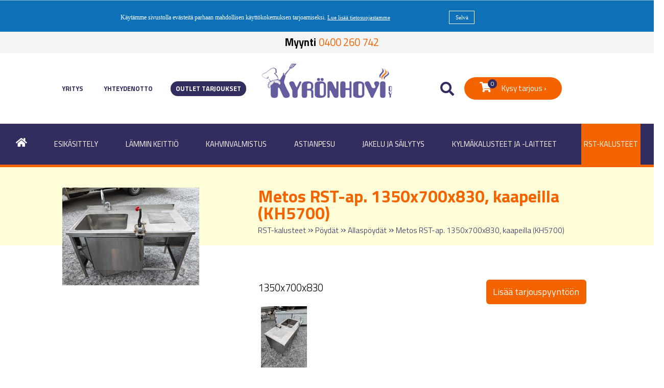

--- FILE ---
content_type: text/html; charset=UTF-8
request_url: https://www.kyronhovi.com/rst_kalusteet/metos_rst___allaspoyta_kaapeilla__kh5700_.html
body_size: 32883
content:
<!DOCTYPE html>
<html lang="fi">
  <head>
  <!-- Google tag (gtag.js) -->
<script src="https://www.googletagmanager.com/gtag/js?id=G-C0GYB1J4E8">
</script>
<script>
  window.dataLayer = window.dataLayer || [];
  function gtag(){dataLayer.push(arguments);}
  gtag('js', new Date());

  gtag('config', 'G-C0GYB1J4E8');
</script>
  <meta charset="UTF-8">
  <meta name="viewport" content="width=device-width, initial-scale=1">
  <meta name="ROBOTS" content="NOARCHIVE">
  
  <title>Metos RST-ap. 1350x700x830, kaapeilla (KH5700) - Kyrönhovi Oy | Käytetyt ravintolalaitteet</title>
  <meta name="Description" content="">
  <link href="/content/css/sitestyles.css?mod=2023-04-13T14:10:25" rel="stylesheet">
  <link href="https://fonts.googleapis.com/css?family=Titillium+Web:300,400,600,700&display=swap" rel="stylesheet"> 
  <link rel="stylesheet" href="https://use.fontawesome.com/releases/v5.7.1/css/all.css" integrity="sha384-fnmOCqbTlWIlj8LyTjo7mOUStjsKC4pOpQbqyi7RrhN7udi9RwhKkMHpvLbHG9Sr" crossorigin="anonymous">
  
      <link type='text/css' href='/admin/css/webio2.min.css?mod=2018-05-23T11:15:01' rel='stylesheet' /> <link rel="stylesheet" href="https://cdn.jsdelivr.net/gh/fancyapps/fancybox@3.5.7/dist/jquery.fancybox.min.css" />   
      <style type='text/css'>
        #ltuotteetlink{display:none;}
      </style>
      <script type='text/javascript' src='/admin/js/webio.min.js?mod=2017-03-28T09:48:24'></script>
      <script type='text/javascript'>
        var aktiivinenkalenteri=null;function suljekalenteri(){jQuery(aktiivinenkalenteri).fadeOut();}
        function avaakalenteri(id,frame,f,p,k,v,p1,k1,v1){window.frames[frame].document.location='/cgi-bin/webio2-kalenteri2?kieli=&df='+p+'&mf='+k+'&yf='+v+'&p1='+p1+'&k1='+k1+'&v1='+v1+'&lomake='+f+'&parent=1&css=/admin/css/kalenteri.css&merkisto=u';jQuery(aktiivinenkalenteri).fadeOut();jQuery(id).fadeIn();aktiivinenkalenteri=id;}
          
      </script>
      
      
      <script defer src="https://cdn.jsdelivr.net/gh/fancyapps/fancybox@3.5.7/dist/jquery.fancybox.min.js"></script>
      
      
  <script>jQuery.extend({getUrlVars:function(){var vars=[],hash;var hashes=window.location.href.slice(window.location.href.indexOf('?')+1).split('&');for(var i=0;i<hashes.length;i++){hash=hashes[i].split('=');vars.push(hash[0]);vars[hash[0]]=hash[1];}return vars;},getUrlVar:function(name){return jQuery.getUrlVars()[name];},URLDecode:function(value){return value;}});</script><script>var dts=false;if("maxTouchPoints" in navigator){dts=navigator.maxTouchPoints>0;}else if("msMaxTouchPoints" in navigator){dts=navigator.msMaxTouchPoints>0;}else{var mQ=window.matchMedia&&matchMedia("(pointer:coarse)");if(mQ&&mQ.media==="(pointer:coarse)"){dts=!!mQ.matches;}else if("orientation" in window){dts=true;}else{var UA=navigator.userAgent;dts=(/\b(BlackBerry|webOS|iPhone|IEMobile)\b/i.test(UA)||/\b(Android|Windows Phone|iPad|iPod)\b/i.test(UA));}}var laite=0;if(dts){laite=1;}else{laite=2;}
jQuery(document).ready(function(){var utm_source=jQuery.getUrlVar('utm_source');var gclid=jQuery.getUrlVar('gclid');var ua=navigator.userAgent;ua=ua.replace(/;/g,' ');jQuery.ajax({type:'GET',url:'/cgi-bin/webio2-s2',data:'saitti=kyronhovi&s=4171&r='+decodeURIComponent(window.frames.top.document.referrer)+'&ua='+decodeURIComponent(ua)+'&utm_source='+decodeURIComponent(utm_source)+'&gclid='+decodeURIComponent(gclid)+'&laite='+laite});});
function statsio(t,a){setTimeout(function(){jQuery.ajax({type:'POST',url:'/cgi-bin/webio2-s2',data:'saitti=kyronhovi&s=4171&t='+t+'&a='+a+'&tmp='+Math.random()});},2000);}jQuery(document).ready(function(){jQuery(document).find('[data-callbutton]').each(function(){jQuery(this).bind('click',function(){statsio('t',jQuery(this).attr('data-callbutton'));});})});</script>
  
  <meta property="og:image" content="https://www.kyronhovi.com/images/kuvapankki/medium/QON-Metos_RST___allaspoyta_kaapeilla__KH5700_.jpg?mod=2022-12-01T13:30:55" />
  
    <script type="text/javascript">
      function getCookie(){var n='ostoskori=';var co=document.cookie.split(';');for(var i=0;i<co.length;i++){var c=co[i];while(c.charAt(0)==' '){c=c.substring(1,c.length);}if(c.indexOf(n)==0){return c.substring(n.length,c.length);}}return null;}
      function setCookie(c){document.cookie='ostoskori='+(c||'')+'; path=/';}
      function lisaakoriin(sivuid){var pc=0;var ok=1;var c=getCookie();if(!(c===null)){var s=c.split('/');for(var i=0;i<s.length;i++){if(s[i]==sivuid){ok=0;}}}if(ok){c=c+'/'+sivuid;setCookie(c);paivitakori();alert("Tuote lisätty koriin!");}}
      function paivitakori(){var c=getCookie();var pc=0;if(!(c===null)){var s=c.split('/');for(var i=0;i<s.length;i++){if(s[i]!="null"){pc++;}}}jQuery('#tarjouskori-maara').html(pc);}
      jQuery(document).ready(function(){paivitakori();});
    </script>
  </head>
  <body>
     <div id='cookienotice' style='display:none;'>Käytämme sivustolla evästeitä parhaan mahdollisen käyttökokemuksen tarjoamiseksi. <a href='/tietosuojasivu.html' style='font-size:11px !important; color:#fff !important;'><u>Lue lisää tietosuojastamme</u></a><a href='#' onclick='acceptC();return false;' id='cookienoticeok' style='color:#fff; font-size:11px !important;'>Selvä</a></div>
        <script type='text/javascript'>
        jQuery(document).ready(function(){jQuery(document).ready(function(){var c=getC("C");if(c!="OK"){jQuery("#cookienotice").css("display","table");}});});
          function acceptC(){setC('C','OK',1000);jQuery('#cookienotice').fadeOut();}
          function setC(n,v,e){var d=new Date();d.setTime(d.getTime()+(e*86400000));var expires='expires='+d.toUTCString();document.cookie=n+'='+v+';'+expires+';path=/';}
          function getC(n){var na=n+'=';var dC=decodeURIComponent(document.cookie);var ca=dC.split(';');for(var i=0;i<ca.length;i++){var c=ca[i];while(c.charAt(0)==' '){c=c.substring(1);}if(c.indexOf(na)==0){return c.substring(na.length,c.length);}}return '';}
        </script> 
    
    
    <div id="mobilemenu-container"></div>
    <div id="mobile-logo"><a href="https://www.kyronhovi.com/index.html"><img src="/content/img/header/kyronhovi-logo.png?mod=2019-06-25T08:48:03" width="301" height="80" alt="Kyrönhovi" id="mobilelogo"/></a></div>

    <div id="searchbar">
      <div id="search" style="display: none;">
        <form action='/cgi-bin/webio2haku' method='POST' id="searchform">
          <fieldset class="search">
            <input type="text" onClick='this.value=""' id="pikahakusana" placeholder='Kirjoita hakusana' value="Hae sivustolta" name="hakusana" class="sivustohakukentta">
            <input type="submit"  style="cursor:pointer" value="Hae" class='hakupainike'>
            <input type='hidden' name='naytasivu' value='2562'>
            <input type='hidden' name='tapaus' value='tekstihaku'>
            <input type='hidden' name='saitti' value='kyronhovi'>
            <input type='hidden' name='kieli' value='fi'>
            <input type='hidden' name='webio' value='0'>
          </fieldset>
        </form>  </div>
    </div>
    
        <div class="content-col" id="ctc-info"><p><strong style="font-family: 'Titillium Web', sans-serif;">Myynti</strong> <a href="tel:+358400260742">0400 260 742</a></p></div>
    
    <nav class="content-col dflex center-flex" id="navi-wrap">
      <ul id="top-navi" class="dflex etusivunavi col-33">
        <li><a href="/yhteystiedot/" title="Yritys" class="top-navi-linkki">Yritys</a></li>
        <li><a href="/palaute/" title="Yhteydenotto" class="top-navi-linkki">Yhteydenotto</a></li>
        <li><a href="/outlet/" title="Outlet" class="top-navi-linkki hpbutton">Outlet tarjoukset</a></li>
      </ul>
      <div id="logo" class="col-33"><img src="/content/img/header/kyronhovi-logo.png?mod=2019-06-25T08:48:03" width="301" height="80" alt="Kyrönhovi - Käytetyt ravintolalaitteet" id="dtlogo"></div>
      <div id="searchdiv" class="col-33 center-flex">
        <a href="#" id="searchtoggl" title="Hae sivustolta"><i class="fa fa-search fa-2x"></i></a>
    <a href="/palaute/tarjouspyynto.html" id="tarjouslinkki" class="webiolinkkipainike" title="Kysy tarjous"><i class="fas fa-shopping-cart"></i><span id="tarjouskori-maara"></span><span id="tp-teksti">Kysy tarjous ›</span></a>			
      </div>
    </nav>


    <nav class="content-col" id="main-navi-wrapper">
      <ul id="main-navi" class="dflex center-col">
        
        <li><a href="https://www.kyronhovi.com/index.html" title="Etusivu"><img src="/content/img/header/koti-ikoni-nw.png?mod=2021-01-13T13:28:18" alt=""/></a></li>
        <li><a href="/esikasittely/" title="Esikäsittely" id="link-sel-1-21">Esikäsittely</a>
          <ul tabindex="0" class="webcategory-navi"><li><a href='/esikasittely/yleiskoneet.html'>Yleiskoneet</a></li><li><a href='/esikasittely/taikinakoneet.html'>Taikinakoneet</a></li><li><a href='/esikasittely/vihannesleikkuritterat.html'>Vihannesleikkurit/terät ja kutterit</a></li><li><a href='/esikasittely/perunankuorimakoneet.html'>Perunankuorimakoneet</a></li><li><a href='/esikasittely/sauvasekoittimet.html'>Sauvasekoittimet</a></li><li><a href='/esikasittely/lihanmureuttajat__lihatukit.html'>Lihanmureuttajat / Lihatukit</a></li><li><a href='/esikasittely/pizzaprassi.html'>Pizzaprässi</a></li></ul>
        </li>
        <li><a href="/lammin_keittio/" title="Lämmin keittiö" id="link-sel-2-21">Lämmin keittiö</a>
          <ul tabindex="0" class="webcategory-navi"><li><a href='/lammin_keittio/paistotasot.html'>Paistotasot/tasoparilat</a></li><li><a href='/lammin_keittio/painoparilat_ja_hampurilaistunnelit.html'>Painoparilat ja hampurilaistunnelit</a></li><li><a href='/lammin_keittio/rasvakeittimet.html'>Rasvakeittimet ja suolausaltaat</a></li><li><a href='/lammin_keittio/makkararolleri.html'>Makkararolleri</a></li><li><a href='/lammin_keittio/liedet.html'>Liedet, kaasuliedet ja liesi-uuniyhdistelmät</a></li><li><a href='/lammin_keittio/grillit.html'>Grillit</a></li><li><a href='/lammin_keittio/uunit.html'>Uunit</a></li><li><a href='/lammin_keittio/kippikattilat.html'>Keittopadat/kippikattilat</a></li><li><a href='/lammin_keittio/kebabgrillit_ja_leikkurit.html'>Kebabgrillit ja -leikkurit</a></li><li><a href='/lammin_keittio/painekeittokaapit.html'>Painekeittokaapit</a></li><li><a href='/lammin_keittio/muut.html'>Wokpannut</a></li><li><a href='/lammin_keittio/sampylapaahtimet.html'>Sämpyläpaahtimet</a></li><li><a href='/lammin_keittio/salamanterit.html'>Salamanterit</a></li><li><a href='/lammin_keittio/kippipaistinpannut.html'>Kippipaistinpannut</a></li><li><a href='/lammin_keittio/riisinkeittimet.html'>Riisinkeittimet</a></li></ul>
        </li>
        <li><a href="/kahvinvalmistus/" title="Kahvinvalmistus" id="link-sel-3-21">Kahvinvalmistus</a>
          <ul tabindex="0" class="webcategory-navi"><li><a href='/kahvinvalmistus/lasipannukeitin.html'>Lasipannukeitin</a></li><li><a href='/kahvinvalmistus/sailiokeitin.html'>Säiliökeitin</a></li><li><a href='/kahvinvalmistus/perkolaattorikeitin.html'>Perkolaattorikeitin</a></li><li><a href='/kahvinvalmistus/termos.html'>Termos</a></li><li><a href='/kahvinvalmistus/automaatti.html'>Automaatti</a></li><li><a href='/kahvinvalmistus/kuppitelineet.html'>Kuppitelineet</a></li><li><a href='/kahvinvalmistus/suodatinkahvilaite___mylly.html'>Suodatinkahvilaite + mylly</a></li></ul>
        </li>
        <li><a href="/astianpesu/" title="Astianpesu" id="link-sel-4-21">Astianpesu</a>
          <ul tabindex="0" class="webcategory-navi"><li><a href='/astianpesu/astianpesukoneet.html'>Astianpesukoneet</a></li><li><a href='/astianpesu/pesukorit.html'>Korinjakelukone/pöytä (astianpesukoneen jättöpöytä)</a></li><li><a href='/astianpesu/esipesusuihkut.html'>Esipesusuihkut</a></li><li><a href='/astianpesu/astianpalautus.html'>Astianpalautus</a></li></ul>
        </li>
        <li><a href="/jakelu___sailytys/" title="Jakelu ja säilytys" id="link-sel-5-21">Jakelu ja säilytys</a>
          <ul tabindex="0" class="webcategory-navi"><li><a href='/jakelu___sailytys/buffeevaunut_kylma_ja_lammin.html'>Buffetvaunut ja -tasot</a></li><li><a href='/jakelu___sailytys/lampohauteet.html'>Lämpöhauteet</a></li><li><a href='/jakelu___sailytys/lampopoydat_ja_lampokaapit.html'>Lämpökaapit ,pöydät ja kuljetusastiat</a></li><li><a href='/jakelu___sailytys/lasikot.html'>Lasikot</a></li><li><a href='/jakelu___sailytys/altaat.html'>Altaat</a></li><li><a href='/jakelu___sailytys/lautasjakelimet.html'>Lautasjakelimet</a></li><li><a href='/jakelu___sailytys/maidonjakelimet.html'>Juomajakelimet ja vesiannostelijat</a></li><li><a href='/jakelu___sailytys/astiat.html'>Astiat</a></li><li><a href='/jakelu___sailytys/lampolevyt.html'>Lämpölevyt</a></li><li><a href='/jakelu___sailytys/siivutuskone.html'>Siivutuskoneet</a></li><li><a href='/jakelu___sailytys/leipapoyta.html'>Leipäpöytä</a></li><li><a href='/jakelu___sailytys/tarjottimet.html'>Tarjottimet</a></li><li><a href='/jakelu___sailytys/vakuumikoneet.html'>Vakuumikoneet</a></li></ul>
        </li>
        <li><a href="/kylmakalusteet____laitteet/" title="Kylmäkalusteet ja -laitteet" id="link-sel-6-21">Kylmäkalusteet ja -laitteet</a>
          <ul tabindex="0" class="webcategory-navi"><li><a href='/kylmakalusteet____laitteet/elintarvikevetolaatikostot.html'>Elintarvikevetolaatikostot</a></li><li><a href='/kylmakalusteet____laitteet/juomavetolaatikostot.html'>Juomavetolaatikostot</a></li><li><a href='/kylmakalusteet____laitteet/pizzapoydat.html'>Pizza- ja kokoamispöydät</a></li><li><a href='/kylmakalusteet____laitteet/viinikaapit.html'>Viinikaapit</a></li><li><a href='/kylmakalusteet____laitteet/kylmakaapit.html'>Kylmäkaapit ja viistasot/myymälähyllyt</a></li><li><a href='/kylmakalusteet____laitteet/pakastekaapit_ja_altaat.html'>Pakastekaapit ja -altaat</a></li><li><a href='/kylmakalusteet____laitteet/jaahdytyskaapit.html'>Jäähdytyskaapit</a></li><li><a href='/kylmakalusteet____laitteet/pikajaahdytys_ja_pikapakastuskaapit.html'>Pikajäähdytys- ja pikapakastuskaapit</a></li><li><a href='/kylmakalusteet____laitteet/jaapalakoneet.html'>Jääpalakoneet</a></li><li><a href='/kylmakalusteet____laitteet/kylma__ja_pakastehuoneet.html'>Kylmä- ja pakastehuoneet</a></li><li><a href='/kylmakalusteet____laitteet/kylmavaunut.html'>Kylmävaunut</a></li><li><a href='/kylmakalusteet____laitteet/kylmakoneikot.html'>Kylmäkoneikot</a></li></ul>
        </li>
        <li><a href="/rst_kalusteet/" title="RST-kalusteet" id="link-sel-7-21">RST-kalusteet</a>
          <ul tabindex="0" class="webcategory-navi"><li><a href='/rst_kalusteet/aterin_ja_tarjotintasot.html'>Aterin- ja tarjotintasot</a></li><li><a href='/rst_kalusteet/gn_ja_johdevaunut.html'>GN- ja johdevaunut</a></li><li><a href='/rst_kalusteet/huuvat.html'>Huuvat</a></li><li><a href='/rst_kalusteet/hyllykot.html'>Hyllyköt</a></li><li><a href='/rst_kalusteet/jatepoydat.html'>Jätepöydät</a></li><li><a href='/rst_kalusteet/kaapit.html'>Kaapit</a></li><li><a href='/rst_kalusteet/poydat.html'>Pöydät</a></li><li><a href='/rst_kalusteet/sekalaiset.html'>Sekalaiset</a></li><li><a href='/rst_kalusteet/rst_kalusteet_mittatilaustyona.html'>RST-kalusteet mittatilaustyönä</a></li><li><a href='/rst_kalusteet/toimisto_ja_salikalusteet.html'>Toimisto- ja salikalusteet</a></li></ul>
        </li>
      </ul>
    </nav>

    <div class="content-col dtable" id="tuotekortti-wrapper">
      <div class="center-col tuotekortti-content ">
        <div class="col-33 tuotekortti-tuotekuva"><div class='col-full'><div id='solu4171201'><p><a href="/images/kuvapankki/maxi/QON-Metos_RST___allaspoyta_kaapeilla__KH5700_.jpg" data-caption="Metos RST - allaspöytä kaapeilla (KH5700))" data-fancybox="fb-4171-20-1"><img class="kuva" title="Metos RST - allaspöytä kaapeilla (KH5700))" src="/images/kuvapankki/medium/QON-Metos_RST___allaspoyta_kaapeilla__KH5700_.jpg?mod=2022-12-01T13:30:55" alt="Metos RST - allaspöytä kaapeilla (KH5700))" width="530" height="377" align="" border="0" hspace="6" vspace="3" /></a></p></div></div>
<div class='colpadding'></div></div>
        <div class="col-67 dtable tuotekortti-teksti">
          <div id="tuotekortti-otsikko">
            <h1 id="tk-otsikko">Metos RST-ap. 1350x700x830, kaapeilla (KH5700)</h1>
            <p id="breadcrump" class="tuotekortti-murupolku"> <a href='/rst_kalusteet/' target=''>RST-kalusteet</a>  <span class='forward'> &raquo; </span> <a href='/rst_kalusteet/poydat.html' target=''>Pöydät</a>  <span class='forward'> &raquo; </span> <a href='/rst_kalusteet/allaspoydat.html' target=''>Allaspöydät</a>  <span class='forward'> &raquo; </span> <a href='/rst_kalusteet/metos_rst___allaspoyta_kaapeilla__kh5700_.html' target=''>Metos RST-ap. 1350x700x830, kaapeilla (KH5700)</a> </p>		
          </div>
          <div class="content-col tuotekortti-col">
            <div class="col-67">
              <div class='col-full'><div id='solu4171191'><p>1350x700x830</p></div></div>
<div class='colpadding'></div>
            </div>
            <div class="col-33">
              <a href="#" onClick='lisaakoriin(4171);return false;' class="webiolinkkipainike tp-painike">Lisää tarjouspyyntöön</a>
            </div>
          </div>
          <div class="content-col tuotekortti-col extraimg-col">
            <div class='col-full'>   <div style='' id='solu_4171_21_1' class='kuvagalleriagrid'> 
              <div style='float:left;width:120px;height:120px;margin-right:10px;margin-bottom:10px;text-align:center;' class='kuvagalleriakuvatausta g_21_1'>
                <a href='/images/kuvapankki/maxi/5b97f088_3b40_49bf_9ddf_e7c404163942_6970.jpg' data-fancybox='4171_21_1' data-caption='' title='' class='group'><img src='/images/kuvamoduli4171_21_1/5b97f088_3b40_49bf_9ddf_e7c404163942_6970.jpg?tmp=1669894291' class='kuva' border='0' style='padding-left:15px' title='' alt=''></a>
                
              </div></div></div>
<div class='colpadding'></div>
          </div>			
        </div>
      </div>
    </div>

    <div class="content-col center-flex" id="crosslink-banneri" onclick="location.href='https://www.restahovi.com/index.html';" style="cursor:pointer;">
      <div class="col-50"><img src="/content/img/header/restahovi-logo.png?mod=2022-05-16T12:43:23" width="280" height="68" alt="Restahovi - Uudet ravintola- ja suurkeittiölaitteet" id="crosslink-logo"/></div>
      <div class="col-50 imgtext"><h2 id="crosslinkheader">Uudet ravintola- ja suurkeittiölaitteet</h2></div>
    </div>

    <div class="content-col center-flex" id="footer-top">
      <div class="center-col">
        <div class="col-50 footer-col-left"><img src="/content/img/header/kyronhovi-banneri.jpg?mod=2019-06-25T08:48:03" width="758" height="491" alt="Käytetyt laitteet Kyrönhovista ja uudet ravintolalaitteet Restahovista." id="footerimg"/></div>
        <div class="col-50 footer-col-right">
          <table border="0" width="100%%" cellspacing="0" cellpadding="0">
<tbody>
<tr>
<td valign="top" width="50%">
<p>Kyr&ouml;nhovi Oy</p>
<p>Matinpalontie 14</p>
<p>61400 Ylistaro</p>
<p>&nbsp;</p>
<p>kyronhovimyynti@gmail.com</p>
</td>
<td valign="top" width="50%">
<p>0500 260 742 / Osto ja myynti</p>
<p><strong>Antti Hakola</strong></p>
<p style="text-align: left;">0400 260 742 / Myynti&nbsp;</p>
<p style="text-align: left;"><strong>Saul Hakola</strong>&nbsp;</p>
<p>044 976 9803 / Myynti</p>
<p><strong>Joel Hakola</strong></p>
</td>
</tr>
</tbody>
</table>
<p>&nbsp;</p>
<p style="font-size: 0.9rem;">Molemmat liikkeet saman tien varrella. Kyr&ouml;nhovi Oy Ylistarossa valtatie 18 varrella. L&auml;hell&auml; valtatie 16. Sein&auml;joelle n. 25 min ja Vaasaan n. 40 min.</p>
<p><a class="webiolinkkipainike" href="/palaute/#tuote=">Ota yhteytt&auml; &rsaquo;</a></p>
<p>&nbsp;</p>
<p><img class="kuva2" src="/images/kuvapankki/omakoko/335474-AAA_logo_2020_FI_4821.gif" alt="" title="" width="134" height="91" style="float: left;" /><a href="/images/kuvapankki/maxi/platina_20072021_peruslogo_FI_web_5602.jpg?mod=" data-caption="" data-fancybox="fb-RBv8s"><img class="kuva" src="/images/kuvapankki/omakoko/054327-platina_20072021_peruslogo_FI_web_5602.jpg?mod=" alt="" title="" width="73" height="91" style="border: 0px none; padding: 0px 0px 0px 20px;" /></a></p>
        </div>
      </div>
    </div>

    <nav class="content-col" id="footer-navi-wrapper">
      <ul id="footer-navi" class="dflex center-col">
        <li><a href="/esikasittely/" title="Esikäsittely">Esikäsittely</a></li>
        <li><a href="/lammin_keittio/" title="Lämmin keittiö">Lämmin keittiö</a></li>
        <li><a href="/kahvinvalmistus/" title="Kahvinvalmistus">Kahvinvalmistus</a></li>
        <li><a href="/astianpesu/" title="Astianpesu">Astianpesu</a></li>
        <li><a href="/jakelu___sailytys/" title="Jakelu ja säilytys">Jakelu ja säilytys</a></li>
        <li><a href="/kylmakalusteet____laitteet/" title="Kylmäkalusteet ja -laitteet">Kylmäkalusteet ja -laitteet</a></li>
        <li><a href="/rst_kalusteet/" title="RST-kalusteet">RST-kalusteet</a></li>
      </ul>
    </nav>

    <div class="content-col" id="footer-bottom">
      <div class="center-col center-flex footer-bottom-cols">
        <div class="col-25" id="fbpalsta"><a href="https://www.facebook.com/Kyr%C3%B6nhovi-665062330263174/" target="_blank"><i class="fab fa-facebook-square"></i> Kyrönhovi Facebook-sivut</a></div>
        <div class="col-50" id="footerlinkkipalsta"><a href="/yhteystiedot/toimitusehdot.html">Toimitusehdot ›</a><a href="/yhteystiedot/"> Yritys ›</a></div>
        <div class="col-25" id="semio-logot">
          <a title="Kotisivujen suunnittelu, Mainostoimisto Semio | Tampere & Seinäjoki" target="_blank" href="https://www.semio.fi/"><img alt="Mainostoimisto Semio | Tampere ja Seinäjoki" src="/content/img/header/mainostoimisto-semio-logo.png?mod=2019-06-25T08:48:04" vspace="0" hspace="0"></a><a title="Julkaisujärjestelmä Webio" target="_blank" href="http://www.webio.fi/"><img alt="Webio julkaisujärjestelmä, verkkosivujen ylläpito" src="/content/img/header/julkaisujarjestelma-webio.png" vspace="0" hspace="0"></a>
        </div>
      </div>
    </div>

    
      <script src="/content/js/jquery.meanmenu.min.js?mod=2019-06-25T08:44:28" defer></script>
      <script>
        jQuery(document).ready(function () {
          jQuery('#paavalikko-ul').meanmenu({meanTargetContainer: '#mobilemenu-container'});
        });
      </script>
      <div id="main-navi-resp">
        <div id="paavalikko-resp">
          <div id="paavalikko-ul">
            <ul><li><a href='/' class='pvl-link'>Etusivu</a></li><li><a href='/esikasittely/' class='pvl-link'>Esikäsittely</a>
<ul tabindex="0" class="webcategory-navi"><li><a href='/esikasittely/yleiskoneet.html'>Yleiskoneet</a>
<ul tabindex="0" class="webcategory-navi"><li><a href='/esikasittely/alle_10_l.html'>Alle 10 L</a>
<ul tabindex="0" class="webcategory-navi"><li><a href='/esikasittely/metos_yleiskone_10l__rr2071b_.html'>Metos yleiskone 10L (RR2071B)</a></li><li><a href='/esikasittely/metos_yleiskone_10l__rr2077_.html'>Metos yleiskone 10L (RR2077)</a></li></ul></li><li><a href='/esikasittely/alle_40_litraa.html'>20-40 litraa</a>
<ul tabindex="0" class="webcategory-navi"><li><a href='/esikasittely/metos_yleiskone.html'>Metos yleiskone</a></li><li><a href='/esikasittely/metos_karhu_yleiskone_30l.html'>Metos karhu yleiskone 30L</a></li><li><a href='/esikasittely/metos_karhu_yleiskone_rm30.html'>Metos Karhu yleiskone RM30</a></li><li><a href='/esikasittely/metos_karhu_yleiskone__40l__kh2586_.html'>Metos Karhu yleiskone, 30L (KH2586)</a></li><li><a href='/esikasittely/crypto_yleiskone_vallo_.html'>Crypto yleiskone(Vallo)</a></li><li><a href='/esikasittely/electrolux_bmx40_as_yleiskone__kh4611_.html'>Electrolux BMX40 AS yleiskone (KH4611)</a></li><li><a href='/esikasittely/electolux_yleiskone_suojilla__kh4965_.html'>Electrolux yleiskone suojilla (KH4965)</a></li><li><a href='/esikasittely/yleiskone_metos_karhu.html'>Yleiskone Metos karhu</a></li><li><a href='/esikasittely/yleiskone_dito_40l.html'>Yleiskone Dito 40L</a></li><li><a href='/esikasittely/metos_karhu_yleiskone_20l__rr1980_.html'>Metos Karhu yleiskone 20L (RR1980)</a></li><li><a href='/esikasittely/dirmak_yleiskone_40l.html'>Dirmak yleiskone 40L (KH6069)</a></li><li><a href='/esikasittely/electrolux_yleiskone_40l__rr_.html'>Electrolux yleiskone 40L (RR)</a></li><li><a href='/esikasittely/sigma_yleiskone_20l.html'>Sigma yleiskone 20L</a></li><li><a href='/esikasittely/metos_karhu_20l_yleiskone.html'>Metos Karhu 20L yleiskone</a></li><li><a href='/esikasittely/metos_ar40mk1_yleiskone__kh6612_.html'>Metos AR40/MK1 yleiskone (KH6612)</a></li></ul></li><li><a href='/esikasittely/40_80_litraa.html'>50 - 80 litraa</a>
<ul tabindex="0" class="webcategory-navi"><li><a href='/esikasittely/metos_karhu_yleiskone_80l.html'>Metos Karhu yleiskone 80L</a></li><li><a href='/esikasittely/sigma_yleiskone.html'>Sigma yleiskone (KH6463)</a></li><li><a href='/esikasittely/metos_karhu_ar_60_yleiskone__kh6568_.html'>Metos Karhu AR 60 yleiskone (KH6568)</a></li></ul></li><li><a href='/esikasittely/yli_80_l.html'>Yli 80 L</a>
<ul tabindex="0" class="webcategory-navi"><li><a href='/esikasittely/yleiskoneen_kulho_metos_60l___tyokalut.html'>Yleiskoneen kulho Metos 60L + työkalut</a></li><li><a href='/esikasittely/yleiskoneen_kulho_metos_100l___tyokalut.html'>Yleiskoneen kulho Metos 100L + työkalut</a></li></ul></li></ul></li><li><a href='/esikasittely/taikinakoneet.html'>Taikinakoneet</a>
<ul tabindex="0" class="webcategory-navi"><li><a href='/esikasittely/pasquini_psp300_taikinakone.html'>Pasquini PSP300 taikinakone</a></li><li><a href='/esikasittely/taikinakone_fanal_spk_75__kh6068_.html'>Taikinakone Fanal SPK 75 (KH6068)</a></li><li><a href='/esikasittely/taikinakone_gam_20mn.html'>Taikinakone Gam 20MN</a></li></ul></li><li><a href='/esikasittely/vihannesleikkuritterat.html'>Vihannesleikkurit/terät ja kutterit</a>
<ul tabindex="0" class="webcategory-navi"><li><a href='/esikasittely/electrolux_dito_vihannesleikkuri__rr2026_.html'>Electrolux Dito Vihannesleikkuri (RR2009)</a></li><li><a href='/esikasittely/electrolux_vihannesleikkuri__kh6306_.html'>Electrolux Vihannesleikkuri (KH6306)</a></li><li><a href='/esikasittely/fimar_vihannesleikkuri_tv2000r405t.html'>Fimar vihannesleikkuri</a></li><li><a href='/esikasittely/gam_vihannesleikkuri.html'>Gam vihannesleikkuri</a></li><li><a href='/esikasittely/gam_vihannesleikkuri__rr2030_.html'>GAM vihannesleikkuri (RR2303)</a></li><li><a href='/esikasittely/hallde_rg_400_vihannesleikkuri.html'>Hällde RG 400 Vihannesleikkuri</a></li><li><a href='/esikasittely/meiko_gk60_vihannespesukone__rr1935_.html'>Meiko GK60 vihannespesukone (RR1935)</a></li><li><a href='/esikasittely/metos_cc_34_vihannesleikkuri.html'>Metos CC-34 vihannesleikkuri</a></li><li><a href='/esikasittely/metos_rg_350_vihannesleikkuri__rr1939_.html'>Metos Hällde 350 Vihannesleikkuri (RR1939)</a></li><li><a href='/esikasittely/metos_hallde_rg_100_vihannesleikkuri__kh4337_.html'>Metos Hällde RG-100 vihannesleikkuri (KH4337)</a></li><li><a href='/esikasittely/metos_hallde_rg_250_vihannesleikkuri.html'>Metos Hällde RG-250 vihannesleikkuri</a></li><li><a href='/esikasittely/metos_hallde_350_vihannesleikkuri__kh6075_.html'>Metos Hällde RG-350 Vihannesleikkuri (KH6075)</a></li><li><a href='/esikasittely/metos_hallde_rg_50_vihannesleikkuri.html'>Metos Hällde RG-50 vihannesleikkuri</a></li><li><a href='/esikasittely/metos_rg350_vihannesleikkuri.html'>Metos RG350 vihannesleikkuri</a></li><li><a href='/esikasittely/omega_vihannesleikkuri.html'>Omega vihannesleikkuri</a></li><li><a href='/esikasittely/robot_coupe_cl55.html'>Robot Coupe cl55</a></li><li><a href='/esikasittely/robot_coupe_cl55_2_.html'>Robot Coupe CL55 (2)</a></li><li><a href='/esikasittely/robot_coupe_cl60d_vihannesleikkuri__kh6145_.html'>Robot Coupe CL60D vihannesleikkuri (KH6145)</a></li><li><a href='/esikasittely/robot_coupe_vihannesleikkuri__kh6024_.html'>Robot Coupe vihannesleikkuri (KH6024)</a></li><li><a href='/esikasittely/sirman_c_9_vt_kutteri__kh5231_.html'>Sirman C 9 VT kutteri (KH5231)</a></li><li><a href='/esikasittely/vihannesleikkurin_jalusta.html'>Vihannesleikkurin jalusta</a></li></ul></li><li><a href='/esikasittely/perunankuorimakoneet.html'>Perunankuorimakoneet</a>
<ul tabindex="0" class="webcategory-navi"><li><a href='/esikasittely/metos_icm_perunankuorimakione.html'>Metos ICM perunankuorimakione</a></li><li><a href='/esikasittely/metos_imc15_perunankuorimakone__rr1977_.html'>Metos IMC15 perunankuorimakone (RR1977)</a></li><li><a href='/esikasittely/metos_dito_samat10_perunankuorimakone__rr1467_.html'>Metos Dito SamaT10 perunankuorimakone (RR1467)</a></li><li><a href='/esikasittely/vihannesleikkuritterat_perunankuorimakone_metos_imc_10.html'>Perunankuorimakone Metos IMC 10</a></li><li><a href='/esikasittely/perunankuorimakone_imc_m10.html'>Perunankuorimakone IMC M10</a></li><li><a href='/esikasittely/perunankuorimakone_imc_mi5.html'>Perunankuorimakone IMC  MI5</a></li><li><a href='/esikasittely/perunankuorimakoneet_aurea_perunankuorimakone.html'>Aurea Perunankuorimakone (RR1369)</a></li></ul></li><li><a href='/esikasittely/sauvasekoittimet.html'>Sauvasekoittimet</a></li><li><a href='/esikasittely/lihanmureuttajat__lihatukit.html'>Lihanmureuttajat / Lihatukit</a>
<ul tabindex="0" class="webcategory-navi"><li><a href='/esikasittely/pihvileikkuri_vm._2013.html'>Lihanmureuttaja vm. 2013 (KH6155)</a></li><li><a href='/esikasittely/pihvileikkuri_vm._1998.html'>Lihanmureuttaja</a></li><li><a href='/esikasittely/lihatukki__kh6277_.html'>Lihatukki (KH6277)</a></li><li><a href='/esikasittely/lihanmureuttajat__lihatukit_lihatukki.html'>Lihatukki</a></li></ul></li><li><a href='/esikasittely/pizzaprassi.html'>Pizzaprässi</a>
<ul tabindex="0" class="webcategory-navi"><li><a href='/esikasittely/saliba_pizzaprassi.html'>Saliba Pizzaprässi</a></li></ul></li></ul></li><li><a href='/lammin_keittio/' class='pvl-link'>Lämmin keittiö</a>
<ul tabindex="0" class="webcategory-navi"><li><a href='/lammin_keittio/paistotasot.html'>Paistotasot/tasoparilat</a>
<ul tabindex="0" class="webcategory-navi"><li><a href='/lammin_keittio/bertos_paistotaso_l_400.html'>Bertos paistotaso L-400</a></li><li><a href='/lammin_keittio/bistro_2000_tasoparila__kh6205_.html'>Bistro 2000 tasoparila (KH6205)</a></li><li><a href='/lammin_keittio/dieta_paistotaso__kh5760_.html'>Dieta paistotaso (KH5760)</a></li><li><a href='/lammin_keittio/electrolux_paistotaso.html'>Electrolux paistotaso (KH4612)</a></li><li><a href='/lammin_keittio/electrolux_paistotaso__l_700__kh3922_.html'>Electrolux paistotaso, L-700 (KH3922)</a></li><li><a href='/lammin_keittio/electrolux_rre2cl__kh_.html'>Electrolux RR/E2CL (KH5763)</a></li><li><a href='/lammin_keittio/giorik_paistotaso.html'>Giorik paistotaso</a></li><li><a href='/lammin_keittio/lotus_paistotaso_l_600__kh6190_.html'>Lotus paistotaso L-600 (KH6190)</a></li><li><a href='/lammin_keittio/metos_74_paistotaso__kh6502_.html'>Metos 74 paistotaso (KH6502)</a></li><li><a href='/lammin_keittio/metos_lattiamallinen_paistotaso_l_400__rr2076_.html'>Metos lattiamallinen paistotaso L-400 (RR2076)</a></li><li><a href='/lammin_keittio/metos_paistotaso__kh5965_.html'>Metos paistotaso (KH5965)</a></li><li><a href='/lammin_keittio/paistotaso_l__600mm.html'>Paistotaso L- 600mm</a></li><li><a href='/lammin_keittio/redfox_paistotaso.html'>Redfox paistotaso</a></li><li><a href='/lammin_keittio/rm_gastro_paistotaso_fth60e__kh3726_.html'>RM Gastro paistotaso FTH60E (KH3726)</a></li><li><a href='/lammin_keittio/tasoparila_bistro_1000.html'>Tasoparila Bistro 1000</a></li><li><a href='/lammin_keittio/uusi_gmg_paistotaso__rr.html'>UUSI GMG paistotaso (RR2126)</a></li></ul></li><li><a href='/lammin_keittio/painoparilat_ja_hampurilaistunnelit.html'>Painoparilat ja hampurilaistunnelit</a>
<ul tabindex="0" class="webcategory-navi"><li><a href='/lammin_keittio/bistro_fix_painoparila__kh6165_.html'>Bistro Fix painoparila (KH6165)</a></li><li><a href='/lammin_keittio/bistro_fix_parila__kh3784_.html'>Bistro Fix parila (KH3784)</a></li><li><a href='/lammin_keittio/gmg_paniniparila__kh5790_.html'>GMG paniniparila (KH5790)</a></li><li><a href='/lammin_keittio/hendi_paniniparila__kh6143_.html'>Hendi paniniparila (KH6143)</a></li><li><a href='/lammin_keittio/mighty_chef_hampurilaistunneli.html'>Mighty Chef hampurilaistunneli</a></li><li><a href='/lammin_keittio/painoparila_bistro_fix.html'>Painoparila Bistro Fix</a></li><li><a href='/lammin_keittio/painoparila_sirman.html'>Painoparila Sirman</a></li><li><a href='/lammin_keittio/painoparilat_ja_hampurilaistunnelit_roller_grill_painoparila__rh_.html'>Roller Grill painoparila (RH)</a></li></ul></li><li><a href='/lammin_keittio/rasvakeittimet.html'>Rasvakeittimet ja suolausaltaat</a>
<ul tabindex="0" class="webcategory-navi"><li><a href='/lammin_keittio/rasvakeittimet_ja_suolausaltaat_rasvakeittimet.html'>Rasvakeittimet</a>
<ul tabindex="0" class="webcategory-navi"><li><a href='/lammin_keittio/stilfer_rasvakeitin__8l__kh3775a_.html'>Stilfer rasvakeitin, 8L (KH3775A)</a></li><li><a href='/lammin_keittio/uusi_stilfer_rasvakeitin__12l_12l__kh5573_76_.html'>Uusi Stilfer rasvakeitin, 12L+12L (KH5575)</a></li><li><a href='/lammin_keittio/arisco_rasvakeitin_8l__kh5410_.html'>Arisco rasvakeitin 8L (KH5410)</a></li><li><a href='/lammin_keittio/stilfer_ce12be_rasvakeitin__kh5313_.html'>Stilfer CE12BE Rasvakeitin (KH5313)</a></li><li><a href='/lammin_keittio/stilfer_ce12e_rasvakeitin_8_25kw__uusi_.html'>Stilfer CE12E rasvakeitin 8,25kW *UUSI*</a></li><li><a href='/lammin_keittio/lincat_df39_rasvakeitin_9l.html'>Lincat DF39 rasvakeitin 9L</a></li><li><a href='/lammin_keittio/red_fox_rasvakeitin.html'>Red Fox rasvakeitin, 7L (RR1958)</a></li><li><a href='/lammin_keittio/dieta_rasvakeitin_l_600__rr1890_.html'>Dieta rasvakeitin L-600 (RR1890)</a></li><li><a href='/lammin_keittio/angelopo_rasvakeitin__kh5782_.html'>Angelopo rasvakeitin (KH5782)</a></li><li><a href='/lammin_keittio/arisco_rasvakeitin__kh5785_.html'>Arisco rasvakeitin 8L (KH5785)</a></li><li><a href='/lammin_keittio/uusi_stilfer_rasvakeitin__6l_6l__kh5577_81_.html'>Uusi Stilfer rasvakeitin, 6L+6L (KH5577-81)</a></li><li><a href='/lammin_keittio/dieta_rasvakeitin__8l__6kw__kh5655_.html'>Dieta rasvakeitin, 8L, 6kW (KH5655)</a></li><li><a href='/lammin_keittio/arisco_rasvakeitin__rh_.html'>Arisco rasvakeitin (RH)</a></li><li><a href='/lammin_keittio/berto_s_e7f10_4bs_rasvakeitin.html'>Berto`s E7F10-4BS rasvakeitin *UUSI*</a></li><li><a href='/lammin_keittio/stilfer_ce63e_rasvakeitin.html'>Stilfer CE63E Rasvakeitin</a></li><li><a href='/lammin_keittio/stilfer_ce12de_rasvakeitin.html'>Stilfer CE12DE Rasvakeitin</a></li><li><a href='/lammin_keittio/lincat_df618_rasvakeitin__rr2235_.html'>Lincat DF618 rasvakeitin (RR2235)</a></li><li><a href='/lammin_keittio/rasvakeitin_l_600.html'>Rasvakeitin L-600</a></li></ul></li><li><a href='/lammin_keittio/suolausallas.html'>Suolausallas</a>
<ul tabindex="0" class="webcategory-navi"><li><a href='/lammin_keittio/arisco_suolausallas.html'>Arisco suolausallas</a></li><li><a href='/lammin_keittio/bistro_suolausallas_l_800.html'>Bistro suolausallas L 800</a></li><li><a href='/lammin_keittio/rm_gastro_bmv_1115___il_3_suolausallas__kh6493.html'>RM Gastro BMV 1115 + IL 3 suolausallas (KH6493</a></li></ul></li></ul></li><li><a href='/lammin_keittio/makkararolleri.html'>Makkararolleri</a>
<ul tabindex="0" class="webcategory-navi"><li><a href='/lammin_keittio/vizu_makkararolleri.html'>Vizu makkararolleri</a></li></ul></li><li><a href='/lammin_keittio/liedet.html'>Liedet, kaasuliedet ja liesi-uuniyhdistelmät</a>
<ul tabindex="0" class="webcategory-navi"><li><a href='/lammin_keittio/kaasuliesi.html'>Kaasuliedet</a></li><li><a href='/lammin_keittio/liedet__kaasuliedet_ja_liesi_uuniyhdistelmat_liedet.html'>Liedet</a>
<ul tabindex="0" class="webcategory-navi"><li><a href='/lammin_keittio/metos_liesi__kh4337j_.html'>Metos liesi (KH4337j)</a></li><li><a href='/lammin_keittio/kopal_liesi__kh6215_.html'>Kopal liesi (KH6215)</a></li><li><a href='/lammin_keittio/hackman_4_levyinen_liesi__kh5841_.html'>Hackman 4-levyinen liesi (KH5841)</a></li><li><a href='/lammin_keittio/metos_ardox_14_induktioliesi.html'>Metos Ardox 14 induktioliesi</a></li><li><a href='/lammin_keittio/lapok_sl_6_liesi__rr1691_.html'>Lapok SL-6 liesi (RR1691)</a></li><li><a href='/lammin_keittio/electrolux_suurkeittioliesi___valurauta__rr1770_.html'>Electrolux suurkeittiöliesi - valurauta (RR1770)</a></li><li><a href='/lammin_keittio/electrolux_suurkeittioliesi___valurauta___rr1771_.html'>Electrolux suurkeittiöliesi - valurauta  (RR1771)</a></li><li><a href='/lammin_keittio/electrolux_suurkeittioliesi__keraaminen__rr1769_.html'>Electrolux suurkeittiöliesi, keraaminen (RR1769)</a></li><li><a href='/lammin_keittio/metos_keskilattialiesi__rr1766_.html'>Metos keskilattialiesi (RR1766)</a></li><li><a href='/lammin_keittio/metos_keskilattialiesi__rr1767_.html'>Metos keskilattialiesi (RR1767)</a></li><li><a href='/lammin_keittio/metos_futura__4_levyn_liesi__kh5443_.html'>Metos Futura, 4-levyn liesi (KH5443)</a></li><li><a href='/lammin_keittio/electrolux_liesi__rr1434_.html'>Electrolux liesi (RR1434)</a></li><li><a href='/lammin_keittio/metos_liesi__kh4891_.html'>Metos liesi (KH4891)</a></li><li><a href='/lammin_keittio/kupperbusch_liesi__kh4054__jh.html'>Kupperbusch liesi (KH4054) JH</a></li><li><a href='/lammin_keittio/electrolux_liesi__rr1486_.html'>Electrolux liesi (RR1486)</a></li><li><a href='/lammin_keittio/metos_mareno_liesi__kh4546_.html'>Metos Mareno liesi (KH4546)</a></li><li><a href='/lammin_keittio/hackman_liesi_o_.html'>Hackman liesi (O)</a></li><li><a href='/lammin_keittio/liesi_electrolux_12_kw_w_.html'>Liesi Electrolux 12 kW (W)</a></li><li><a href='/lammin_keittio/liesi_metos_l_920_rr_.html'>Liesi Metos L-920 (RR)</a></li><li><a href='/lammin_keittio/metos_4_levyn_liesi.html'>Metos 4-levyn liesi</a></li><li><a href='/lammin_keittio/sahkoliesi_lapok_sl_4__kh_3878_.html'>Sähköliesi Lapok SL-4 (Kh 3878)</a></li><li><a href='/lammin_keittio/liedet_metos_6_levyn_liesi.html'>Metos 6-levyn liesi</a></li><li><a href='/lammin_keittio/metos_liesi__rr1109_.html'>Metos liesi (RR1109)</a></li><li><a href='/lammin_keittio/electrolux_liesi_lattiamalli.html'>Electrolux 2-levyn liesi lattiamalli (RR1198)</a></li><li><a href='/lammin_keittio/metos_ardox_s_liesi__rr1554_.html'>Metos Ardox S Liesi (RR1554)</a></li><li><a href='/lammin_keittio/metos_e0p_induktioliesi__kh6454_.html'>Metos E0P induktioliesi (KH6454)</a></li><li><a href='/lammin_keittio/metos_minor_liesi__rr2392_.html'>Metos Minor liesi (RR2392)</a></li><li><a href='/lammin_keittio/metos_ardox_s4b_liesi_vetolaatikolla__rr2218_.html'>Metos Ardox S4/B liesi vetolaatikolla (RR2218)</a></li><li><a href='/lammin_keittio/metos_ardox_s4d_liesi__rr2408_.html'>Metos Ardox S4/D liesi (RR2408)</a></li></ul></li><li><a href='/lammin_keittio/liesi_uuniyhdistelmat.html'>Liesi-uuniyhdistelmät</a>
<ul tabindex="0" class="webcategory-navi"><li><a href='/lammin_keittio/metos_liesi_uuni_yhdistelma.html'>Metos Liesi uuni yhdistelmä</a></li><li><a href='/lammin_keittio/metos_liesi_paistouunilla__rr1864_.html'>Metos liesi paistouunilla (RR1864)</a></li><li><a href='/lammin_keittio/metos_futura_rp424_liesikiertoilmauuni.html'>Metos Futura RP4/24 Liesi/uuni</a></li><li><a href='/lammin_keittio/electrolux_liesi_paistouunilla.html'>Electrolux liesi paistouunilla</a></li><li><a href='/lammin_keittio/bertos_liesikiertoilmauuni__kh6249_.html'>Bertos liesi paistouunilla (KH6249)</a></li><li><a href='/lammin_keittio/metos_liesi_uuniyhdistelma__kh5114_.html'>Metos Major 22 liesi-uuniyhdistelmä (KH5114)</a></li><li><a href='/lammin_keittio/bertos_e7p4_fe.html'>Berto's E7P4+FE</a></li><li><a href='/lammin_keittio/metos_futura__ardox_s424__kh5592_.html'>Metos Futura, ARDOX S4/24 (KH5592)</a></li><li><a href='/lammin_keittio/metos_futura_rp4chef22__rr1642_.html'>Metos Futura RP4/Chef22 (RR1642)</a></li><li><a href='/lammin_keittio/metos_chef_220_liesi_paistouunilla__rr1622_.html'>Metos Chef 220 liesi paistouunilla (RR1622)</a></li><li><a href='/lammin_keittio/zanussi_liesi__uuniyhdistelma.html'>Zanussi liesi- uuniyhdistelmä</a></li><li><a href='/lammin_keittio/liedet_liesi_uuniyhdistelma_metos_l_920.html'>Liesi-uuniyhdistelmä Metos L-920</a></li><li><a href='/lammin_keittio/liesi_uuniyhdistelma_metos_l_920_vk_.html'>Liesi-uuniyhdistelmä Metos L-920 (VK)</a></li><li><a href='/lammin_keittio/lapok_liesi_uuni.html'>Lapok liesi-uuni</a></li><li><a href='/lammin_keittio/electrolux_therma.html'>Electrolux Therma</a></li><li><a href='/lammin_keittio/metos_futura_rp424__rr1989_.html'>Metos Futura RP4/24 (RR1989)</a></li><li><a href='/lammin_keittio/kopal_ku_5_liesiuuni.html'>Kopal KU-5 liesiuuni</a></li></ul></li><li><a href='/lammin_keittio/poytamalliset_liedet.html'>Pöytämalliset liedet</a>
<ul tabindex="0" class="webcategory-navi"><li><a href='/lammin_keittio/_yhteinaistasoliesi_electrolux_qte1_zhte1_.html'> Yhteinäistasoliesi Electrolux QT/E1 ZHTE1 </a></li><li><a href='/lammin_keittio/bertos_induktioliesi_poytamalli__kh5773_.html'>Bertos induktioliesi pöytämalli (KH5773)</a></li><li><a href='/lammin_keittio/bertos_induktiotaso__kh14_.html'>Bertos Infrapunaliesi (KH14)</a></li><li><a href='/lammin_keittio/jonifoodline__induktioliesi__7kw___rr1743_.html'>JoniFoodline, induktioliesi, 7kW, (RR1743)</a></li><li><a href='/lammin_keittio/rm_gastro_v_2_sahkoliesi.html'>RM Gastro V-2 sähköliesi (RR1578)</a></li><li><a href='/lammin_keittio/poytamalliliesi_restarealsointi.html'>Liesi pöytämallinen (RR)</a></li></ul></li></ul></li><li><a href='/lammin_keittio/grillit.html'>Grillit</a>
<ul tabindex="0" class="webcategory-navi"><li><a href='/lammin_keittio/berto_s_vesigrilli.html'>Berto`s vesigrilli</a></li><li><a href='/lammin_keittio/teuva_nestekaasugrilli.html'>Teuva nestekaasugrilli</a></li></ul></li><li><a href='/lammin_keittio/uunit.html'>Uunit</a>
<ul tabindex="0" class="webcategory-navi"><li><a href='/lammin_keittio/kiertoilmauunit.html'>Kiertoilmauunit ja paistouunit</a>
<ul tabindex="0" class="webcategory-navi"><li><a href='/lammin_keittio/electrolux_kiertoilmauuni_6_johteinen__rr1994_.html'>Electrolux kiertoilmauuni 6-johteinen (RR1994)</a></li><li><a href='/lammin_keittio/kiertoilmauuni_electrolux.html'>Kiertoilmauuni Electrolux</a></li><li><a href='/lammin_keittio/lapok_ku_5_kiertoilmauuni__kh6541_.html'>Lapok KU-5 kiertoilmauuni (KH6541)</a></li><li><a href='/lammin_keittio/metos_finnchef_paistouunit.html'>Metos FINNCHEF paistouunit</a></li><li><a href='/lammin_keittio/uusi_maksan_mkf3_kiertoilmauuni__rr2024_.html'>UUSI Maksan MKF3 kiertoilmauuni (RR2024)</a></li><li><a href='/lammin_keittio/uusi_maksan_mkf6_yhdistelmauuni__rr2025_.html'>UUSI Maksan MKF6 DIGI kiertoilmauuni</a></li><li><a href='/lammin_keittio/uusi_maksan_mkf6_kiertoilmauuni.html'>UUSI Maksan MKF6 kiertoilmauuni</a></li></ul></li><li><a href='/lammin_keittio/yhdistelmauunit_6_johteiset.html'>Yhdistelmäuunit 4-6-johteiset</a>
<ul tabindex="0" class="webcategory-navi"><li><a href='/lammin_keittio/houno_yhdistelmauunit__paallekkain__rr1908_.html'>Hounö yhdistelmäuunit, 2kpl, päällekkäin (RR1908)</a></li><li><a href='/lammin_keittio/zanussi_yhdistelmauuni__kh6214_.html'>Zanussi yhdistelmäuuni (KH6214)</a></li><li><a href='/lammin_keittio/yhdistelmauunit_4_6_johteiset_electrolux_yhdistelmauuni.html'>Electrolux yhdistelmäuuni</a></li><li><a href='/lammin_keittio/metos_mcm61_yhdistelmauuni_.html'>Metos MCM61 yhdistelmäuuni </a></li><li><a href='/lammin_keittio/juno_yhdistelmauuni__kh5966_.html'>Juno yhdistelmäuuni (KH5966)</a></li><li><a href='/lammin_keittio/eloma_multimax_yhdistelmauuni__rr1738_.html'>Eloma Multimax yhdistelmäuuni (RR1738)</a></li><li><a href='/lammin_keittio/electrolux_menu_yhdistelmauuni__kh3628_.html'>Electrolux Menu yhdistelmäuuni (KH3628)</a></li><li><a href='/lammin_keittio/electrolux_uuni_.html'>Electrolux uuni </a></li><li><a href='/lammin_keittio/metos_rational_cd6.html'>Metos Rational CD6</a></li><li><a href='/lammin_keittio/dieta_keg_0053_yhdistelmauuni_8__johteinen.html'>Dieta KEG 0053 Yhdistelmäuuni 8 -johteinen</a></li><li><a href='/lammin_keittio/metos_cd6_yhdistelmauuni__kh6070_.html'>Metos CD6 Yhdistelmäuuni (KH6070)</a></li><li><a href='/lammin_keittio/metos_mcm61_yhdistelmauuni__kh6308_.html'>Metos MCM61 yhdistelmäuuni (KH6308)</a></li></ul></li><li><a href='/lammin_keittio/yhdistelmauunit_10_johteiset.html'>Yhdistelmäuunit 10-johteiset</a>
<ul tabindex="0" class="webcategory-navi"><li><a href='/lammin_keittio/bertos_e10mb_yhdistelmauuni.html'>Berto's E10MB yhdistelmäuuni</a></li><li><a href='/lammin_keittio/electolux_yhdistelmauuni__kh5085_.html'>Electolux yhdistelmäuuni </a></li><li><a href='/lammin_keittio/electrolux_air_o_steam_yhdistelmauuni.html'>Electrolux Air-O-Steam yhdistelmäuuni (KH6361)</a></li><li><a href='/lammin_keittio/electrolux_ar_170_s_yhdistelmauuni.html'>Electrolux AR 170 S yhdistelmäuuni</a></li><li><a href='/lammin_keittio/electrolux_yhdistelmauuni__kh5235_.html'>Electrolux yhdistelmäuuni (KH5235)</a></li><li><a href='/lammin_keittio/electrolux_yhdistelmauuni__kh6022_.html'>Electrolux Yhdistelmäuuni (KH6022)</a></li><li><a href='/lammin_keittio/electrolux_yhdistelmauuni__rr1452_.html'>Electrolux yhdistelmäuuni (RR1452)</a></li><li><a href='/lammin_keittio/electrolux_yhdistelmauuni_10_joht.html'>Electrolux yhdistelmäuuni 10-joht.</a></li><li><a href='/lammin_keittio/electrolux_yhdistelmauuni_8_johteinen.html'>Electrolux yhdistelmäuuni 8-johteinen</a></li><li><a href='/lammin_keittio/electrolux_yhdistelmauuni_jalustalla_kh4229_.html'>Electrolux yhdistelmäuuni jalustalla(KH4229)</a></li><li><a href='/lammin_keittio/elextrolux_ar_10_es_yhdistelmauuni__kh6364_.html'>Elextrolux AR 10 ES yhdistelmäuuni (KH6364)</a></li><li><a href='/lammin_keittio/eloma_multimax_yhdistelmauuni__kh3869_.html'>Eloma Multimax yhdistelmäuuni (KH3869)</a></li><li><a href='/lammin_keittio/eloma_yhdistelmauuni.html'>Eloma yhdistelmäuuni</a></li><li><a href='/lammin_keittio/yhdistelmauunit_10_johteiset_foinox_yhdistelmauuni.html'>Foinox Yhdistelmäuuni</a></li><li><a href='/lammin_keittio/foinox_yhdistelmauuni_4770.html'>Foinox yhdistelmäuuni</a></li><li><a href='/lammin_keittio/foinox_yhdistelmauuni.html'>Foinox yhdistelmäuuni (KH.AL.3948 B)</a></li><li><a href='/lammin_keittio/juno_yhdistelmauuni.html'>Juno yhdistelmäuuni</a></li><li><a href='/lammin_keittio/juno_yhdistelmauuni_1.html'>Juno yhdistelmäuuni 1</a></li><li><a href='/lammin_keittio/metos_cvp10e_yhdistelmauuni.html'>Metos CVP10E yhdistelmäuuni</a></li><li><a href='/lammin_keittio/metos_hcd_10_yhdistelmauuni__kh6094_.html'>Metos HCD 10 yhdistelmäuuni (KH6094)</a></li><li><a href='/lammin_keittio/metos_hcd_10_yhdsitelmauuni__rr2404_.html'>Metos HCD 10 yhdsitelmäuuni (RR2404)</a></li><li><a href='/lammin_keittio/metos_md_10_yhdistelmauuni__kh6076_.html'>Metos MD 10 Yhdistelmäuuni (KH6076)</a></li><li><a href='/lammin_keittio/metos_md10_yhdistelmauuni.html'>Metos MD10 yhdistelmäuuni</a></li><li><a href='/lammin_keittio/primax_yhdistelmauuni__kh5950_.html'>Primax Yhdistelmäuuni (KH5950)</a></li><li><a href='/lammin_keittio/rational_cd_101_yhdistelmauuni.html'>Rational CD 101 yhdistelmäuuni</a></li><li><a href='/lammin_keittio/zanussi_fcs101e4_yhdistelmauuni__kh3908_.html'>Zanussi FCS101E4 Yhdistelmäuuni (KH3908)</a></li><li><a href='/lammin_keittio/zanussi_fcz101eaa_yhdistelmauuni__kh6583_.html'>Zanussi FCZ101EAA yhdistelmäuuni (KH6583)</a></li><li><a href='/lammin_keittio/zanussi_yhdistelmauuni__kh_4548_.html'>Zanussi yhdistelmäuuni (KH 4548)</a></li><li><a href='/lammin_keittio/zanussi_yhdistelmauuni_.html'>Zanussi yhdistelmäuuni (KH6404)</a></li></ul></li><li><a href='/lammin_keittio/yhdistelmauunit_20_johteiset.html'>Yhdistelmäuunit 15-20-johteiset</a>
<ul tabindex="0" class="webcategory-navi"><li><a href='/lammin_keittio/metos_mcm_yhdistelmauuni__kh5825_.html'>Metos MCM yhdistelmäuuni (KH5825)</a></li><li><a href='/lammin_keittio/metos_mcm_yhdistelmauuni__kh5826_.html'>Metos MCM yhdistelmäuuni (KH5826)</a></li><li><a href='/lammin_keittio/zanussi_yhdistelmauuni.html'>Zanussi yhdistelmäuuni</a></li><li><a href='/lammin_keittio/electrolux_yhdistelmauuni__kh5978_.html'>Electrolux Yhdistelmäuuni (KH5978)</a></li><li><a href='/lammin_keittio/metos_system_rational_hcm_yhdistelmauuni.html'>Metos System Rational HCM yhdistelmäuuni</a></li><li><a href='/lammin_keittio/electrolux_air_o_steam_yhdistelmauuni__kh5988_.html'>Electrolux Air-o-Steam yhdistelmäuuni (KH5988)</a></li><li><a href='/lammin_keittio/electrolux_air_o_steam_yhdistelmauuni__kh5989_.html'>Electrolux Air-o-Steam yhdistelmäuuni (KH5989)</a></li><li><a href='/lammin_keittio/electrolux_air_o_steam_yhdistelmauuni__kh5990_.html'>Electrolux Air-o-Steam yhdistelmäuuni (KH5990)</a></li><li><a href='/lammin_keittio/juno_air_o_steam_yhdistelmauuni__kh5982_.html'>Juno Air-o-Steam yhdistelmäuuni (KH5982)</a></li><li><a href='/lammin_keittio/dieta_yhdistelmauuni__kh4255_.html'>Dieta yhdistelmäuuni (KH4255)</a></li><li><a href='/lammin_keittio/electrolux_ar20es_yhdistelmauuni__kh5629_.html'>Electrolux AR20ES yhdistelmäuuni (KH5629)</a></li><li><a href='/lammin_keittio/electrolux_ar20e_yhdistelmauuni__kh5630_.html'>Electrolux AR20E yhdistelmäuuni (KH5630)</a></li><li><a href='/lammin_keittio/electrolux_air_o_steam_yhdistelmauuni__kh5627_.html'>Electrolux air-o-steam yhdistelmäuuni (KH5627)</a></li><li><a href='/lammin_keittio/metos_cm201_yhdistelmauuni__rr1457_.html'>Metos CM201 yhdistelmäuuni (RR1457)</a></li><li><a href='/lammin_keittio/metos_rational_hcd__kh4254a_.html'>Metos Rational HCD (KH4254A)</a></li><li><a href='/lammin_keittio/rational_yhdistelmauuni__kh5058_.html'>Rational yhdistelmäuuni (KH5058)</a></li><li><a href='/lammin_keittio/juno_20_johteinen_yhdistelmauuni.html'>Juno 20-johteinen yhdistelmäuuni</a></li><li><a href='/lammin_keittio/yhdistelmauuni_kopal.html'>Yhdistelmäuuni Kopal</a></li><li><a href='/lammin_keittio/rational_cd_101.html'>Rational CD 101</a></li><li><a href='/lammin_keittio/yhdistelmauuni_electrolux_tayskorkea_.html'>Yhdistelmäuuni Electrolux täyskorkea </a></li><li><a href='/lammin_keittio/dieta_yhdistelmauuni__rr1382_.html'>Dieta Yhdistelmäuuni (RR1382)</a></li><li><a href='/lammin_keittio/electrolux_yhdistelmauuni__rr2052_.html'>Electrolux Yhdistelmäuuni (RR2052)</a></li><li><a href='/lammin_keittio/electrolux_aos201_yhdistelmauuni.html'>Electrolux AOS201 yhdistelmäuuni</a></li><li><a href='/lammin_keittio/electrolux_yhdistelmauuni__kh6371_.html'>Electrolux Yhdistelmäuuni (KH6371)</a></li><li><a href='/lammin_keittio/metos_system_rational_yhdistelmauuni_30x11gn__rr2296_.html'>Metos System Rational Yhdistelmäuuni 30x1/1GN (RR2296)</a></li></ul></li><li><a href='/lammin_keittio/pizzauunit.html'>Pizzauunit</a>
<ul tabindex="0" class="webcategory-navi"><li><a href='/lammin_keittio/oem_pizzauuni_4_pizzaa.html'>OEM Pizzauuni 4-pizzaa (RR1891)</a></li><li><a href='/lammin_keittio/oem_pizzauuni__4_pizzaa.html'>OEM pizzauuni, 4-pizzaa</a></li><li><a href='/lammin_keittio/pizzauuni_p9vx.html'>Pizzauuni P9VX</a></li></ul></li><li><a href='/lammin_keittio/muut_uunit_ja_tarvikkeet.html'>Muut uunit ja tarvikkeet</a>
<ul tabindex="0" class="webcategory-navi"><li><a href='/lammin_keittio/amana_hdc514_mikroaaltouuni.html'>Amana HDC514 mikroaaltouuni</a></li><li><a href='/lammin_keittio/amana_mikroaaltouuni__rr1973_.html'>Amana mikroaaltouuni (RR1973)</a></li><li><a href='/lammin_keittio/amana_mikroaaltouuni_ammattikayttoon.html'>Amana mikroaaltouuni ammattikäyttöön</a></li><li><a href='/lammin_keittio/metos_lu_ko_mini_leipomouuni_.html'>Metos LU-KO Mini leipomouuni </a></li><li><a href='/lammin_keittio/samsung_mikroaaltouuni.html'>Samsung mikroaaltouuni</a></li><li><a href='/lammin_keittio/uunin_jalustoja_eri_kokoja_.html'>Uunin jalustoja (eri kokoja)</a></li></ul></li></ul></li><li><a href='/lammin_keittio/kippikattilat.html'>Keittopadat/kippikattilat</a>
<ul tabindex="0" class="webcategory-navi"><li><a href='/lammin_keittio/sekoittavat_alle_100_l_keittopadatkippikatilat.html'>Sekoittavat 40-80 L keittopadat/kippikatilat</a>
<ul tabindex="0" class="webcategory-navi"><li><a href='/lammin_keittio/dieta_kippikattila__kh3734_.html'>Dieta kippikattila (KH3734)</a></li><li><a href='/lammin_keittio/metos_proveno_60l.html'>Metos Proveno 60L</a></li><li><a href='/lammin_keittio/hackman_culinoculimix_50l.html'>Hackman culino/culimix 50L</a></li><li><a href='/lammin_keittio/dieta_kippikattila_60l__rr2172_.html'>Dieta sekoittava kippikattila 60L (RR2172)</a></li><li><a href='/lammin_keittio/electrolux_80l__w__kippikattila.html'>Electrolux 80L (W) kippikattila</a></li><li><a href='/lammin_keittio/metos_proveno__kh4810_.html'>Metos Proveno (KH4810)</a></li><li><a href='/lammin_keittio/metos_proveno_cool_80_l__rr1497_.html'>Metos Proveno Cool 80 l (RR1497)</a></li><li><a href='/lammin_keittio/dieta_kippikattila.html'>Dieta kippikattila</a></li><li><a href='/lammin_keittio/metos_viking_pro_80__pohjastasekoittava__kh5609b_.html'>Metos Viking Pro 80, pohjastasekoittava (KH5609B)</a></li><li><a href='/lammin_keittio/metos_culino_50e__rr1638_.html'>Metos Culino 50E (RR1638)</a></li><li><a href='/lammin_keittio/dieta_80_l__kh4788_.html'>Dieta 80 l (KH4788)</a></li><li><a href='/lammin_keittio/metos_culino_combi__kh4459_.html'>Metos Culino Combi (KH4459)</a></li><li><a href='/lammin_keittio/40_80_l_keittopadatkippikattilat_metos_culino_80_l.html'>Metos Culino 80 L</a></li><li><a href='/lammin_keittio/keittopata_80_l.html'>Keittopata 80 L</a></li><li><a href='/lammin_keittio/metos_viking_combi_80e.html'>Metos Viking Combi 80E (RR2007)</a></li><li><a href='/lammin_keittio/electrolux_smart_variomix_kippikattila_50l.html'>Electrolux SMART Variomix kippikattila 50L</a></li><li><a href='/lammin_keittio/metos_culino_80_kippikattila.html'>Metos Culino 80 kippikattila</a></li></ul></li><li><a href='/lammin_keittio/alle_100_l_keittopadatkippikattilat.html'>40-80 L keittopadat/kippikattilat</a>
<ul tabindex="0" class="webcategory-navi"><li><a href='/lammin_keittio/joni_foodline_kippikattila_60l__rr1965_.html'>Joni Foodline kippikattila 60L (RR1965)</a></li><li><a href='/lammin_keittio/joni_foodline_kippikattila_rr1020_.html'>Joni Foodline kippikattila (RR1020)</a></li><li><a href='/lammin_keittio/metos_viking_kippikattila_40l__kh6019_.html'>Metos Viking kippikattila 40L (KH6020)</a></li><li><a href='/lammin_keittio/metos_kippikattila_40l__rr1791_.html'>Metos kippikattila 40L (RR1791)</a></li><li><a href='/lammin_keittio/electrolux_kippikattila__kh4446_.html'>Electrolux kippikattila (KH4446)</a></li><li><a href='/lammin_keittio/electrolux_kippikattila__kh4447_.html'>Electrolux kippikattila (KH4447)</a></li><li><a href='/lammin_keittio/dieta_kippikattila_60_l__rr1616_.html'>Dieta kippikattila 60 l (RR1616)</a></li><li><a href='/lammin_keittio/electrolux_80_l__kh4967_.html'>Electrolux 80 l (KH4967)</a></li><li><a href='/lammin_keittio/kippikattila_50l.html'>Kippikattila 50L</a></li><li><a href='/lammin_keittio/kippikattila_electrolux_80l.html'>Kippikattila Electrolux 80L</a></li><li><a href='/lammin_keittio/kippikattila_hackman_80_l_w_.html'>Kippikattila Hackman 80 L (KH4230)</a></li><li><a href='/lammin_keittio/kippikattila_metos_viking_21_l.html'>Kippikattila Metos Viking 60 L</a></li><li><a href='/lammin_keittio/metos_40l_kippikattila.html'>Metos 40L kippikattila</a></li><li><a href='/lammin_keittio/metos_viking_4cs__kh3699_.html'>Metos Viking 4CS (KH3699)</a></li><li><a href='/lammin_keittio/metos_viking_80l_kippikattila.html'>Metos Viking 80L kippikattila</a></li><li><a href='/lammin_keittio/metos_viking_6cs_kippikattila_jalustalla.html'>Metos Viking 6CS kippikattila jalustalla</a></li></ul></li><li><a href='/lammin_keittio/100_300_l_keittopadatkippikattilat.html'>100-300 L keittopadat/kippikattilat</a></li><li><a href='/lammin_keittio/sekoittavat_100_300_l_keittopadatkippikatilat_.html'>Sekoittavat 100-300 L keittopadat/kippikatilat </a>
<ul tabindex="0" class="webcategory-navi"><li><a href='/lammin_keittio/metos_culino_combi_200l__rr1414_.html'>Metos Culino Combi 200l (RR1414)</a></li><li><a href='/lammin_keittio/electrolux_kippikattila__300l__kh5977_.html'>Electrolux Kippikattila, 300L (KH5977)</a></li><li><a href='/lammin_keittio/metos_culimix_200_l__rr1444_.html'>Metos Culimix 200 l (RR1444)</a></li><li><a href='/lammin_keittio/metos_keittopata_variomix.html'>Electrolux Gryta Variomix 100L</a></li><li><a href='/lammin_keittio/dieta_kippikattila_150l.html'>Dieta kippikattila 150L</a></li><li><a href='/lammin_keittio/dieta_kippikattila_200l.html'>Dieta kippikattila 200L</a></li><li><a href='/lammin_keittio/dieta_kippikattila_300l.html'>Dieta kippikattila 300L</a></li><li><a href='/lammin_keittio/metos_culino_combi__kh4460_.html'>Metos Culino Combi (KH4460)</a></li><li><a href='/lammin_keittio/dieta_em110_keittopata__rr1124_.html'>Dieta EM110 keittopata (RR1124)</a></li><li><a href='/lammin_keittio/kippikattila_dieta_9_kw.html'>Kippikattila Dieta 16 kW</a></li><li><a href='/lammin_keittio/hackman_metos_sekoittava_.html'>Kippikattila Hackman Metos (Sekoittava)</a></li><li><a href='/lammin_keittio/keittopata_metos_200l.html'>Kippikattila Metos 200L Sekoittava</a></li><li><a href='/lammin_keittio/kippikattila_sekoittava_metos_culino.html'>Kippikattila sekoittava Metos Culino</a></li><li><a href='/lammin_keittio/metos_culimix_100_l.html'>Metos Culimix 100 l</a></li><li><a href='/lammin_keittio/metos_culino_kh3470_.html'>Metos Culino (KH3491)</a></li><li><a href='/lammin_keittio/metos_culino_combi_.html'>Metos Culino Combi </a></li><li><a href='/lammin_keittio/metos_kippikattila.html'>Metos kippikattila 100 L</a></li><li><a href='/lammin_keittio/metos_pata_paalta_sekoittava_200_l__rr1134_.html'>Metos pata päältä sekoittava 200 L (RR1134)</a></li><li><a href='/lammin_keittio/metos_viking_cmbi_100e.html'>Metos Viking Combi 100E (RR2008)</a></li><li><a href='/lammin_keittio/metos_proveno_combi_pro_300e_kippikattila.html'>Metos Proveno Combi Pro 300E kippikattila</a></li><li><a href='/lammin_keittio/metos_culino_200_kippikattila.html'>Metos Culino 200 kippikattila</a></li><li><a href='/lammin_keittio/electrolux_eba_300_kippikattila.html'>Electrolux EBA 300 kippikattila</a></li></ul></li><li><a href='/lammin_keittio/patayhdistelmat.html'>Patayhdistelmät</a>
<ul tabindex="0" class="webcategory-navi"><li><a href='/lammin_keittio/kippikattilat_ja_kippipaistinpannut_dieta_e_kippikattilapari.html'>Dieta E  kippikattilapari</a></li><li><a href='/lammin_keittio/dieta_e_kippikattilapari.html'>Dieta E Kippikattilapari (RR934)</a></li><li><a href='/lammin_keittio/metos_culinoculimix_80x40_l__kh4301_.html'>Metos Culino/Culimix 80x40 l (KH4301)</a></li><li><a href='/lammin_keittio/metos_pataryhma__kh4332_.html'>Metos pataryhmä (KH4332)</a></li><li><a href='/lammin_keittio/dieta_kippikattilayhdistelma_40l___60l.html'>Dieta kippikattilayhdistelmä 40L + 60L (RR2064)</a></li><li><a href='/lammin_keittio/metos_culinoculimix_50x50__kh5873_.html'>Metos Culino/Culimix 50x50 (KH5873)</a></li><li><a href='/lammin_keittio/metos_kippikattilla_40l__60l.html'>Metos kippikattilla 40L+ 60L</a></li><li><a href='/lammin_keittio/hacman_culimix_80culino_120.html'>Hackman Culimix 80/Culino 120</a></li><li><a href='/lammin_keittio/metos_culino_50lculino_culimix_120_l.html'>Metos Culino 50l/Culino Culimix 120 l</a></li><li><a href='/lammin_keittio/electolux_40l_60_l_patayhdistelma.html'>Electolux 40l+60 l patayhdistelmä</a></li><li><a href='/lammin_keittio/metos_culino_80_80_l__kh5057_.html'>Metos Culino 80+80 l (KH5057)</a></li><li><a href='/lammin_keittio/hackman_culino_kippikattilat_rr959_.html'>Hackman Culino kippikattilat (RR959)</a></li><li><a href='/lammin_keittio/hackman_kippikattilat_kh3412_.html'>Hackman kippikattilat (KH3412)</a></li><li><a href='/lammin_keittio/kippikattilapari_kh3471_.html'>Kippikattilapari (KH3471)</a></li><li><a href='/lammin_keittio/electrolux_patayhdistelma_40l_60l.html'>Electrolux Patayhdistelmä 40L+60L</a></li><li><a href='/lammin_keittio/metos_culino_50l_80l__kh5381_.html'>Metos Culino 50L+80L (KH5381)</a></li><li><a href='/lammin_keittio/metos_culino_combi_80l_60l__rr1985_.html'>Metos Culino Combi 80L+60L (RR1985)</a></li><li><a href='/lammin_keittio/dieta_kippikattila_60l_40l_.html'>Dieta Kippikattila 60L+40L </a></li><li><a href='/lammin_keittio/metos_proveno_80l_60l__kh6092_.html'>Metos Proveno 80L+60L (KH6092)</a></li></ul></li><li><a href='/lammin_keittio/lisavarusteet.html'>Lisävarusteet</a>
<ul tabindex="0" class="webcategory-navi"><li><a href='/lammin_keittio/tyhjennyshana.html'>Tyhjennyshana</a></li></ul></li></ul></li><li><a href='/lammin_keittio/kebabgrillit_ja_leikkurit.html'>Kebabgrillit ja -leikkurit</a>
<ul tabindex="0" class="webcategory-navi"><li><a href='/lammin_keittio/kebableikkurin_terat_sahalaidalla.html'>Kebableikkurin terät sahalaidalla</a></li><li><a href='/lammin_keittio/kebableikkurin_terat_silea.html'>Kebableikkurin terät sileä</a></li></ul></li><li><a href='/lammin_keittio/painekeittokaapit.html'>Painekeittokaapit</a>
<ul tabindex="0" class="webcategory-navi"><li><a href='/lammin_keittio/dieta_gse_2_painekeittokaappi__rr1693_.html'>Dieta GSE-2 painekeittokaappi (RR1693)</a></li><li><a href='/lammin_keittio/metos_futura_marvel_se14_painekeittokaappi__kh4362_.html'>Metos Futura Marvel SE14 painekeittokaappi (KH4362)</a></li><li><a href='/lammin_keittio/metos_futura_marvel_se14_painekeittokaappi__rr_.html'>Metos Futura Marvel SE14 painekeittokaappi (RR)</a></li><li><a href='/lammin_keittio/metos_future_painekeittokaappi__kh5839_.html'>Metos Future painekeittokaappi (KH5839)</a></li><li><a href='/lammin_keittio/painekeittokaapit_metos_painekeittokaappi.html'>Metos painekeittokaappi </a></li><li><a href='/lammin_keittio/metos_painekeittokaappi__kh6156_.html'>Metos Painekeittokaappi (KH6156)</a></li><li><a href='/lammin_keittio/metos_painekeittokaappi__rr1416_.html'>Metos painekeittokaappi (RR1416)</a></li><li><a href='/lammin_keittio/metos_painekeittokaappi__rr1509_.html'>Metos painekeittokaappi (RR1509)</a></li><li><a href='/lammin_keittio/painekeittokaappi.html'>Painekeittokaappi Metos </a></li></ul></li><li><a href='/lammin_keittio/muut.html'>Wokpannut</a>
<ul tabindex="0" class="webcategory-navi"><li><a href='/lammin_keittio/therma_variowok.html'>Therma VarioWok</a></li><li><a href='/lammin_keittio/metos_wokkipannu__kh4633a_.html'>Metos wokkipannu (KH4633a)</a></li><li><a href='/lammin_keittio/berner_wokpannu__3kw___rr1760_.html'>Berner Wokpannu, 3kW, (RR1760)</a></li><li><a href='/lammin_keittio/electrolux_wokpannu__kh5424_.html'>Electrolux Vario Wok (KH5424)</a></li><li><a href='/lammin_keittio/hendi_wokpannu.html'>Hendi wokpannu</a></li></ul></li><li><a href='/lammin_keittio/sampylapaahtimet.html'>Sämpyläpaahtimet</a>
<ul tabindex="0" class="webcategory-navi"><li><a href='/lammin_keittio/henny_penny_sampylapaahdin__kh5035_.html'>Henny Penny sämpyläpaahdin (KH5035)</a></li><li><a href='/lammin_keittio/sampylapaahdin_prince_castle.html'>Sämpyläpaahdin Prince Castle</a></li><li><a href='/lammin_keittio/sampylapaahdin.html'>Sämpyläpaahdin</a></li><li><a href='/lammin_keittio/lincat_sampylapaahdin__kh6495_.html'>Lincat sämpyläpaahdin (KH6495)</a></li></ul></li><li><a href='/lammin_keittio/salamanterit.html'>Salamanterit</a>
<ul tabindex="0" class="webcategory-navi"><li><a href='/lammin_keittio/metos_salamanteri__kh5967_.html'>Metos Salamanteri (KH5967)</a></li></ul></li><li><a href='/lammin_keittio/kippipaistinpannut.html'>Kippipaistinpannut</a>
<ul tabindex="0" class="webcategory-navi"><li><a href='/lammin_keittio/juno_paistinpannu_.html'>Juno paistinpannu </a></li><li><a href='/lammin_keittio/kippipaistinpannu_electrolux.html'>Kippipaistinpannu Electrolux</a></li><li><a href='/lammin_keittio/kippipaistinpannu_kopal_9kw.html'>Kippipaistinpannu kopal 9kW</a></li><li><a href='/lammin_keittio/hackman_kippipaistinpannu.html'>Hackman kippipaistinpannu</a></li><li><a href='/lammin_keittio/electrolux_kippipaistinpannu.html'>Electrolux kippipaistinpannu</a></li><li><a href='/lammin_keittio/metos_kippipaistinpannu.html'>Metos kippipaistinpannu</a></li><li><a href='/lammin_keittio/electrolux_kippipaistinpannu.html'>Electrolux kippipaistinpannu</a></li><li><a href='/lammin_keittio/metos_superprince_20s__kh5239a_.html'>Metos Superprince 20S (KH5239A)</a></li><li><a href='/lammin_keittio/metos_prince20_kippipaistinpannu.html'>Metos Prince 20 kippipaistinpannu jalustalla</a></li><li><a href='/lammin_keittio/lapok_6sk_kippipaistinpannu_jalustalla__rr1833_.html'>Kopal 66SK kippipaistinpannu jalustalla (RR1833)</a></li><li><a href='/lammin_keittio/kopal_kippipaistinpannu__kh6213_.html'>Kopal 66SK kippipaistinpannu (KH6213)</a></li><li><a href='/lammin_keittio/lapok_kippipaistinpannu__kh6146_.html'>Kopal 86SK kippipaistinpannu (KH6146)</a></li><li><a href='/lammin_keittio/bistro_kippipaistonpannu.html'>Bistro kippipaistinpannu</a></li><li><a href='/lammin_keittio/lapok_kippipaistinpannu__kh6263_.html'>Metos kippipaistinpannu (KH6263)</a></li><li><a href='/lammin_keittio/kopla_66sk_kippipaistinpannu__kh6263_.html'>Kopla 66SK kippipaistinpannu (KH6263)</a></li><li><a href='/lammin_keittio/prince_30_kippipaistinpannu.html'>Prince 30 kippipaistinpannu</a></li><li><a href='/lammin_keittio/metos_85dce_kippipaistinpannu__kh5840_.html'>Metos 85DCE kippipaistinpannu (KH5840)</a></li></ul></li><li><a href='/lammin_keittio/riisinkeittimet.html'>Riisinkeittimet</a></li></ul></li><li><a href='/kahvinvalmistus/' class='pvl-link'>Kahvinvalmistus</a>
<ul tabindex="0" class="webcategory-navi"><li><a href='/kahvinvalmistus/lasipannukeitin.html'>Lasipannukeitin</a>
<ul tabindex="0" class="webcategory-navi"><li><a href='/kahvinvalmistus/bravilor_bonamat_matic_twin_kahvinkeitin__kh6211_.html'>Bravilor bonamat Matic Twin kahvinkeitin (KH6211)</a></li><li><a href='/kahvinvalmistus/metos_m4_kahvinkeitin__kh5843_.html'>Metos M4 kahvinkeitin (KH5843)</a></li><li><a href='/kahvinvalmistus/meto_kahvinkeitin_m202.html'>Metos kahvinkeitin M202</a></li><li><a href='/kahvinvalmistus/bunn_kahvinkeitin__kh6494_.html'>Bunn kahvinkeitin (KH6494)</a></li></ul></li><li><a href='/kahvinvalmistus/sailiokeitin.html'>Säiliökeitin</a>
<ul tabindex="0" class="webcategory-navi"><li><a href='/kahvinvalmistus/bonamat_kahvinkeitin__kh4851b_.html'>Bonamat kahvinkeitin (KH4851B)</a></li><li><a href='/kahvinvalmistus/bonamat_kahvinkeitin__kh51881_.html'>Bonamat kahvinkeitin (KH5188/1)</a></li><li><a href='/kahvinvalmistus/bravilor_bonamat.html'>Bravilor Bonamat</a></li><li><a href='/kahvinvalmistus/sailiokeitin_bonamat_20__2_x_20_l_.html'>Säiliökeitin Bonamat 20 (2 x 20 L)</a></li><li><a href='/kahvinvalmistus/metos_sailiokeitin_cb2x10.html'>Metos säiliökeitin CB2x10</a></li><li><a href='/kahvinvalmistus/bravilor_bonamat_sailiokeitin_10l___10l__rr2154_.html'>Bravilor Bonamat säiliökeitin 10L + 10L (RR2154)</a></li><li><a href='/kahvinvalmistus/bravilor_bonamat_sailiokeitin_2x10l__kh.html'>Bravilor Bonamat säiliökeitin 2x10L (KH6000)</a></li><li><a href='/kahvinvalmistus/metos_cb_2x10_kahvinkeitin__kh6450_.html'>Metos CB 2x10 kahvinkeitin (KH6450)</a></li><li><a href='/kahvinvalmistus/metos_combiline_.html'>Metos Combiline </a></li><li><a href='/kahvinvalmistus/sailiokahvinkeitin_fc_gl_2x5l.html'>Säiliökahvinkeitin  FC GL 2x5L</a></li><li><a href='/kahvinvalmistus/sailiokeitin_metos_2_x_5_l.html'>Säiliökeitin Metos 2 x 5 L</a></li></ul></li><li><a href='/kahvinvalmistus/perkolaattorikeitin.html'>Perkolaattorikeitin</a></li><li><a href='/kahvinvalmistus/termos.html'>Termos</a></li><li><a href='/kahvinvalmistus/automaatti.html'>Automaatti</a></li><li><a href='/kahvinvalmistus/kuppitelineet.html'>Kuppitelineet</a>
<ul tabindex="0" class="webcategory-navi"><li><a href='/kahvinvalmistus/antunes_dac_10_mukiteline.html'>Antunes DAC-10 kuppiteline</a></li><li><a href='/kahvinvalmistus/kuppiteline.html'>Kuppiteline</a></li><li><a href='/kahvinvalmistus/kuppiteline__rr1671_.html'>Kuppiteline (RR1671)</a></li><li><a href='/kahvinvalmistus/kuppiteline_6.html'>Kuppiteline 6</a></li><li><a href='/kahvinvalmistus/lasinen_kuppiteline.html'>Lasinen kuppiteline (KH4936)</a></li></ul></li><li><a href='/kahvinvalmistus/suodatinkahvilaite___mylly.html'>Suodatinkahvilaite + mylly</a></li></ul></li><li><a href='/astianpesu/' class='pvl-link'>Astianpesu</a>
<ul tabindex="0" class="webcategory-navi"><li><a href='/astianpesu/astianpesukoneet.html'>Astianpesukoneet</a>
<ul tabindex="0" class="webcategory-navi"><li><a href='/astianpesu/huppumalli.html'>Huppumalli</a>
<ul tabindex="0" class="webcategory-navi"><li><a href='/astianpesu/electrolux_astianpesukone__rr1268_.html'>Electrolux astianpesukone (RR1268)</a></li><li><a href='/astianpesu/lambert_astianpesukone.html'>Lambert astianpesukone</a></li><li><a href='/astianpesu/uusi_maksan_astianpesukone.html'>UUSI Maksan astianpesukone</a></li><li><a href='/astianpesu/dieta_a410_astianpesukone.html'>Lamber A410 astianpesukone</a></li><li><a href='/astianpesu/dihr_astianpesukone.html'>Dihr astianpesukone (KH6254)</a></li><li><a href='/astianpesu/electrolux_astianpesulinjasto_l_2970__kh6205_.html'>Electrolux astianpesulinjasto L-2970 (KH6219)</a></li><li><a href='/astianpesu/metos_wd7_astianpesukone__kh6203_.html'>Metos WD7 astianpesukone (KH6203)</a></li><li><a href='/astianpesu/metos_master_5_astianpesukone__kh6296_.html'>Metos Master 5 astianpesukone (KH6296)</a></li><li><a href='/astianpesu/hoonved_cap15_astainpesukone.html'>Hoonved CAP15 astianpesukone</a></li><li><a href='/astianpesu/electrolux_nht_astianpesukone__rr1268_.html'>Electrolux NHT astianpesukone (RR1268)</a></li></ul></li><li><a href='/astianpesu/laitos_ja_linjastokoneet.html'>Laitos- ja linjastokoneet</a>
<ul tabindex="0" class="webcategory-navi"><li><a href='/astianpesu/metos_wd211e.html'>Metos WD211E</a></li><li><a href='/astianpesu/metos_wd151_linjastopesukone.html'>Metos WD151 linjastopesukone</a></li><li><a href='/astianpesu/metos_wd213__kh4442_.html'>Metos WD213 (KH4442)</a></li><li><a href='/astianpesu/metos_wd_151e_linjastopesukone__rr1967_.html'>Metos WD-151E linjastopesukone (RR1967)</a></li><li><a href='/astianpesu/hackman_linjastopesukone.html'>Hackman linjastopesukone</a></li><li><a href='/astianpesu/metos_ax380.html'>Metos AX380 (KH5983)</a></li><li><a href='/astianpesu/linjastokone_metos_wd150.html'>Linjastokone Metos WD150</a></li></ul></li><li><a href='/astianpesu/luukkumalli.html'>Luukkumalli</a>
<ul tabindex="0" class="webcategory-navi"><li><a href='/astianpesu/kronus_astianpesukone.html'>Kronus astianpesukone</a></li><li><a href='/astianpesu/krupps_610dbdd_astianpesukone.html'>Krupps 610DBDD astianpesukone</a></li><li><a href='/astianpesu/_uusi__maksan_dw_500_dt_p_astianpesukone.html'>*UUSI* Maksan DW-500-DT-P astianpesukone</a></li></ul></li><li><a href='/astianpesu/muut_pesukoneet.html'>Muut pesukoneet</a>
<ul tabindex="0" class="webcategory-navi"><li><a href='/astianpesu/metos_wdprm60_esipesukone.html'>Metos WDPRM60 esipesukone</a></li><li><a href='/astianpesu/wd80gr_raepesukone.html'>WD80GR raepesukone</a></li><li><a href='/astianpesu/granuldisk_gd700_patapesukone.html'>Granuldisk GD700 patapesukone</a></li></ul></li></ul></li><li><a href='/astianpesu/pesukorit.html'>Korinjakelukone/pöytä (astianpesukoneen jättöpöytä)</a>
<ul tabindex="0" class="webcategory-navi"><li><a href='/astianpesu/astianpesulinjaston_rullapoyta__kh5238_.html'>Astianpesulinjaston rullapöytä, L-1600 (KH5238)</a></li><li><a href='/astianpesu/jattopoyta_1600x650mm__kh4325_.html'>Jättöpöytä 1600x650m</a></li><li><a href='/astianpesu/korinjakelukone.html'>Korinjakelukone</a></li><li><a href='/astianpesu/korinjakelupoyta_5200mm.html'>Korinjakelupöytä 5200mm</a></li><li><a href='/astianpesu/korinjakelupoyta_120.html'>Korinjakelupöytä 120</a></li><li><a href='/astianpesu/korinjakelukone_1240mm.html'>Korinjakelukone 1240mm</a></li><li><a href='/astianpesu/rst_jattopoyta__kh3656_.html'>RST-jättöpöytä, L-1100 (KH3656)</a></li><li><a href='/astianpesu/rst_rullapoyta__rr1951_.html'>RST-rullapöytä L-1200 (RR1951)</a></li></ul></li><li><a href='/astianpesu/esipesusuihkut.html'>Esipesusuihkut</a></li><li><a href='/astianpesu/astianpalautus.html'>Astianpalautus</a>
<ul tabindex="0" class="webcategory-navi"><li><a href='/astianpesu/astianpalautuskarry__rr2300_.html'>Astianpalautuskärry (RR2300)</a></li><li><a href='/astianpesu/astiakorihissi_ja_tarjotinvaunu.html'>Astiakorihissi ja tarjotinvaunu</a></li><li><a href='/astianpesu/astianpalautusvaunu__rr2357_.html'>Astianpalautusvaunu (RR2357)</a></li><li><a href='/astianpesu/astianpalautusvaunu.html'>Astianpalautusvaunu</a></li><li><a href='/astianpesu/astianpalautusvaunu__rr2358_.html'>Astianpalautusvaunu (RR2358)</a></li><li><a href='/astianpesu/astiakorihissi__3kpl.html'>Astiakorihissi, 5kpl</a></li><li><a href='/astianpesu/astiakorivaunu__2kpl__kh_.html'>Astiakorivaunu, 2kpl (KH)</a></li><li><a href='/astianpesu/metos_astiakorivaunu.html'>Metos astiakorivaunu (RR1948)</a></li><li><a href='/astianpesu/astiakorivaunu__rr2148_.html'>Astiakorivaunu (RR2148)</a></li><li><a href='/astianpesu/kaksitasovaunu.html'>Kaksitasovaunu</a></li><li><a href='/astianpesu/korivaunu_560x530mm.html'>Korivaunu 560x530mm</a></li><li><a href='/astianpesu/metos_korivaunu_560mm.html'>Metos korivaunu 560mm</a></li><li><a href='/astianpesu/astiakorivaunu__rr2149_.html'>Astiakorivaunu (RR2149)</a></li><li><a href='/astianpesu/astiakoritelinel560.html'>Astiakoriteline L-560</a></li><li><a href='/astianpesu/rst_kaksitasovaunu.html'>RST kaksitasovaunu</a></li><li><a href='/astianpesu/metos_4_tasovaunu__rr2045_.html'>Metos 4-tasovaunu (RR2045)</a></li><li><a href='/astianpesu/tarjoilu_palautusvaunu__rr2150_.html'>Tarjoilu-/palautusvaunu (RR2150)</a></li><li><a href='/astianpesu/matala_tasovaunu_k_600.html'>Matala tasovaunu K-600</a></li><li><a href='/astianpesu/matala_astiakorivaunu_k_900.html'>Matala astiakorivaunu K-900</a></li><li><a href='/astianpesu/astiakorivaunu__rr2166_.html'>Astiakorivaunu (RR2166)</a></li><li><a href='/astianpesu/astiakorivaunu__rr2173_.html'>Astiakorivaunu (RR2173)</a></li><li><a href='/astianpesu/astiakorivaunu__rr2162_.html'>Astiakorivaunu</a></li><li><a href='/astianpesu/astianpalautus_astiakoriteline.html'>Astiakoriteline 2 Tasolla</a></li><li><a href='/astianpesu/metos_tasovaunu.html'>Metos tasovaunu</a></li><li><a href='/astianpesu/tarjoilu_palautuskarry__rr1602_.html'>Tarjoilu-/palautusvaunu (RR1602)</a></li><li><a href='/astianpesu/tasovaunu__rr._1217_.html'>Tasovaunu (RR. 1217)</a></li><li><a href='/astianpesu/korivaunu__rr2428_.html'>Korivaunu (RR2428)</a></li><li><a href='/astianpesu/astiakorivaunu__rr2429_.html'>Astiakorivaunu (RR2429)</a></li></ul></li></ul></li><li><a href='/jakelu___sailytys/' class='pvl-link'>Jakelu & säilytys</a>
<ul tabindex="0" class="webcategory-navi"><li><a href='/jakelu___sailytys/buffeevaunut_kylma_ja_lammin.html'>Buffetvaunut ja -tasot</a>
<ul tabindex="0" class="webcategory-navi"><li><a href='/jakelu___sailytys/buffetlinjasto.html'>Buffetlinjasto</a>
<ul tabindex="0" class="webcategory-navi"><li><a href='/jakelu___sailytys/electrolux_bufeelinjasto__rr1857_1858_.html'>Electrolux Buffetlinjasto (RR1857-1858)</a></li><li><a href='/jakelu___sailytys/bistro_bufeelinjasto__kh6209_.html'>Bistro buffetlinjasto (KH6209)</a></li><li><a href='/jakelu___sailytys/dieta_buffetlinjasto.html'>Dieta Buffetlinjasto (KH6421)</a></li><li><a href='/jakelu___sailytys/bufelinjasto__rh1009_.html'>Buffetlinjasto (RH1009)</a></li><li><a href='/jakelu___sailytys/linjasto__kh5163_.html'>Linjasto (KH5163)</a></li><li><a href='/jakelu___sailytys/bistro_bufeelinjasto.html'>Bistro Buffetlinjasto</a></li><li><a href='/jakelu___sailytys/tarjoiluvaunut_kylma_ja_lammin.html'>Tarjoiluvaunut 3GN</a></li><li><a href='/jakelu___sailytys/restmec_tarjoiluvaunut__kh6457_.html'>Restmec tarjoiluvaunut (KH6457)</a></li></ul></li><li><a href='/jakelu___sailytys/kylma_buffetvaunut_2_gn.html'>Kylmä buffetvaunut 2 GN</a>
<ul tabindex="0" class="webcategory-navi"><li><a href='/jakelu___sailytys/metos_kylma_buffetvaunu__kh5862_.html'>Metos kylmä buffetvaunu (KH5862)</a></li><li><a href='/jakelu___sailytys/kylma_buffetvaunut_2_gn_electrolux_kylma_bufeevaunu_2gn.html'>Electrolux kylmä buffetvaunu 2GN</a></li><li><a href='/jakelu___sailytys/matala_kylma_buffetvaunu.html'>Matala kylmä buffetvaunu</a></li><li><a href='/jakelu___sailytys/electrolux_kylma_bufeevaunu_2gn.html'>Electrolux kylmä buffetvaunu 2GN</a></li><li><a href='/jakelu___sailytys/kylmabuffetvaunu_l_800.html'>Kylmäbuffetvaunu L-800</a></li><li><a href='/jakelu___sailytys/metos_kb800_kylma_buffetvaunu.html'>Metos KB800 kylmä buffetvaunu</a></li><li><a href='/jakelu___sailytys/kylmabuffetvaunu_hackman_l_800.html'>Kylmäbuffetvaunu Hackman L-800</a></li><li><a href='/jakelu___sailytys/drop_in_kylmaallas_l_800.html'>Drop-in-Kylmäallas L-800</a></li><li><a href='/jakelu___sailytys/metos_kylma_buffetvaunu__kh5861_.html'>Metos kylmä buffetvaunu (KH5861)</a></li><li><a href='/jakelu___sailytys/kylmabufeevaunu__2gn__rr1790_.html'>Kylmäbuffetvaunu, 2GN (RR1790)</a></li><li><a href='/jakelu___sailytys/electrolux_kylma_bufee_vaunu__matala_taso__rr1792_.html'>Electrolux kylmä buffetvaunu, matala taso (RR1792)</a></li><li><a href='/jakelu___sailytys/kylma_bufee_2_gn_.html'>Kylmä buffet 2 gn </a></li><li><a href='/jakelu___sailytys/porkka_kylmaallas__kh5690_.html'>Porkka kylmäallas (KH5690)</a></li></ul></li><li><a href='/jakelu___sailytys/kylmabuffetvaunut.html'>Kylmäbuffetvaunut 3 GN JA 4 GN</a>
<ul tabindex="0" class="webcategory-navi"><li><a href='/jakelu___sailytys/porkka_kylma_bufeevaunu__rr1912a_.html'>Porkka kylmä buffetvaunu (RR1912A)</a></li><li><a href='/jakelu___sailytys/kylmabuffetvaunu_3gn.html'>Kylmäbuffetvaunu 3GN</a></li><li><a href='/jakelu___sailytys/kylma_bufeevaunu_3gn_korkeus_750mm__rr2140_.html'>Kylmä buffetvaunu 3GN korkeus 750mm (RR2140)</a></li><li><a href='/jakelu___sailytys/kylma_bufeevaunu_3gn_korkeus_750mm__rr2141_.html'>Kylmä buffetvaunu 3GN korkeus 750mm (RR2141)</a></li><li><a href='/jakelu___sailytys/kotikylmio_kylma_buffetvaunu.html'>Kotikylmiö kylmä buffetvaunu</a></li><li><a href='/jakelu___sailytys/skycold_blh_120_c_kylmaallas.html'>Skycold BLH 120 C kylmä buffetvaunu</a></li><li><a href='/jakelu___sailytys/porkka_kylma_bufeevaunu_3gn__kh6257_.html'>Porkka kylmä buffetvaunu 3GN (KH6258)</a></li><li><a href='/jakelu___sailytys/kylma_bufeevaunu_3gn.html'>Kylmä buffetvaunu 3GN</a></li><li><a href='/jakelu___sailytys/uusi_barossi_kylma_bufeetaso_4gn__rr2119_.html'>UUSI Barossi kylmä buffettaso 4GN (RR2119)</a></li><li><a href='/jakelu___sailytys/metos_kylma_buffetvaunu_l_1200__kh6016_.html'>Metos kylmä buffetvaunu L-1200 + neutraalivaunu L-800 (KH6016)</a></li><li><a href='/jakelu___sailytys/metos_kylma_buffetvaunu.html'>Metos kylmä buffetvaunu</a></li><li><a href='/jakelu___sailytys/kylmabufee_gazebo_m___8gn.html'>Kylmäbuffet GAZEBO M - 8GN</a></li><li><a href='/jakelu___sailytys/metos_kylmabuffetvaunu__rr1856_.html'>Metos kylmäbuffetvaunu (RR1856)</a></li><li><a href='/jakelu___sailytys/bistro_kylmabufeevaunu__kh5755_.html'>Dieta kylmäbuffetvaunu (KH5318)</a></li><li><a href='/jakelu___sailytys/bufeevaunu_kylma.html'>Buffetvaunu kylmä</a></li><li><a href='/jakelu___sailytys/porkka_1200_salaatti_buffet__3gn__rr1808_.html'>Porkka 1200 kylmä buffetvaunu 3GN (RR1808)</a></li><li><a href='/jakelu___sailytys/kylmabuffetvaunu_3gn__koivu___kh5432_.html'>Kylmäbuffetvaunu 3GN, Koivu, (KH5432)</a></li><li><a href='/jakelu___sailytys/4gn_kylmabuffetvaunu__kh5591_.html'>4GN kylmäbuffetvaunu (KH5591)</a></li><li><a href='/jakelu___sailytys/3gn_kylmabufeevaunu__kh5592_.html'>3GN Kylmäbuffetvaunu (KH5592)</a></li><li><a href='/jakelu___sailytys/bistro_kylma_bufee._kirsikka__rr1627_.html'>Bistro kylmä buffetvaunu. Kirsikka (RR1627)</a></li><li><a href='/jakelu___sailytys/kylmabufee.html'>Kylmäbuffet</a></li><li><a href='/jakelu___sailytys/kylma_bufee_x2.html'>Kylmä buffetvaunu x2</a></li><li><a href='/jakelu___sailytys/metos_kylmabuffet_4gn.html'>Metos kylmäbuffet (RR1050)</a></li><li><a href='/jakelu___sailytys/kylma_bufee__kh4659_4660_.html'>Kylmä buffetvaunu (KH4659-4660)</a></li><li><a href='/jakelu___sailytys/bufeevaunu_kylma__rr_.html'>Buffetvaunu kylmä (RR)</a></li><li><a href='/jakelu___sailytys/bufeevaunu_kylma__kh4502_.html'>Buffetvaunu kylmä (KH4502)</a></li><li><a href='/jakelu___sailytys/kylmaallas__kh4519_.html'>Kylmäallas (KH4519)</a></li><li><a href='/jakelu___sailytys/metos_3_gn_kylma.html'>Metos 3 gn kylmä</a></li><li><a href='/jakelu___sailytys/metos_3_gn_kylma_bufee__kh.9_.html'>Metos 3 gn kylmä buffet (KH.9)</a></li><li><a href='/jakelu___sailytys/skycold_3_gn_kylma_bufee_ja_1200_neutraalitaso.html'>Skycold 3 gn kylmä buffet ja 1200 neutraalitaso</a></li><li><a href='/jakelu___sailytys/bistro_kylmabufee_3_gn.html'>Bistro kylmäbuffetvaunu 3 gn (KH.18)</a></li><li><a href='/jakelu___sailytys/kylma_bufee_3_gn__suomen_kotikylmio__kh.19_.html'>Kylmä buffetvaunu 3 gn, Suomen kotikylmiö (KH.19)</a></li><li><a href='/jakelu___sailytys/metos_3_gn_kylmabufee.html'>Metos 3 gn kylmäbuffetvaunu</a></li><li><a href='/jakelu___sailytys/metos_ja_kopal_kylmabufee_3_gn.html'>Metos ja Kopal kylmäbuffetvaunu 3 gn</a></li><li><a href='/jakelu___sailytys/salaattivaunu.html'>Salaattivaunu</a></li><li><a href='/jakelu___sailytys/skycold_kylmaallas__rr1423_.html'>Skycold kylmäallas (RR1423)</a></li><li><a href='/jakelu___sailytys/metos_kylmabufee_3x_11_gn_.html'>Metos kylmäbuffetvaunu 3x 1/1 gn </a></li><li><a href='/jakelu___sailytys/kopal_kylmabufee_3_x_11_gn.html'>Kopal kylmäbuffetvaunu 3 x 1/1 gn</a></li><li><a href='/jakelu___sailytys/metos_kylmabufee_l_1200__kh4943_.html'>Metos kylmäbuffetvaunu L-1200 (KH4943)</a></li><li><a href='/jakelu___sailytys/metos_kylma_buffeevaunu_3gn__rr2185_.html'>Metos kylmä buffeevaunu 3GN (RR2185)</a></li><li><a href='/jakelu___sailytys/skycold_kylmabufeevaunu_3gn__rr2219_.html'>Skycold kylmäbuffetvaunu 3GN (RR2219)</a></li></ul></li><li><a href='/jakelu___sailytys/lammin_buffetvaunut_2_gn.html'>Lämmin buffetvaunut 2 gn</a>
<ul tabindex="0" class="webcategory-navi"><li><a href='/jakelu___sailytys/lammin_bufee_2_gn.html'>Lämmin buffetvaunu 2 GN</a></li><li><a href='/jakelu___sailytys/bistro_lammin_bufee__kh5692_.html'>Bistro lämmin buffetvaunu (KH5692)</a></li><li><a href='/jakelu___sailytys/bistro_lammin_bufee__kh5132_.html'>Bistro lämmin buffet (KH5132)</a></li><li><a href='/jakelu___sailytys/electrolux_lamminbufeevaunu.html'>Electrolux lämmin buffetvaunu</a></li><li><a href='/jakelu___sailytys/kotikylmio_lammin_buffetvaunu.html'>Kotikylmiö lämmin buffetvaunu</a></li><li><a href='/jakelu___sailytys/lammin_buffetvaunu_2gn__rr1333_.html'>Lämmin buffetvaunu 2GN (RR1333)</a></li><li><a href='/jakelu___sailytys/lammin_bufee_2_gn__kh.10_.html'>Lämmin buffetvaunu 2GN (KH10)</a></li><li><a href='/jakelu___sailytys/rosteri_2_gn_lammin_bufee_lampokaapeilla__kh._25_.html'>Rosteri 2 gn lämmin buffetvaunu lämpökaapeilla (KH. 25)</a></li><li><a href='/jakelu___sailytys/dieta_lammin_bufee_2_gn.html'>Dieta lämmin buffetvaunu 2 gn</a></li></ul></li><li><a href='/jakelu___sailytys/lamminbuffetvaunut.html'>Lämminbuffetvaunut 3 GN ja 4 GN</a>
<ul tabindex="0" class="webcategory-navi"><li><a href='/jakelu___sailytys/metos_lammin_bufee__rr1403_.html'>Metos lämmin buffetvaunu (RR1403)</a></li><li><a href='/jakelu___sailytys/lammin_bufee_l_1200.html'>Lämmin buffetvaunu L-1200</a></li><li><a href='/jakelu___sailytys/electrolux_lamminbufeevaunu__kh5756_.html'>Electrolux lämminbuffetvaunu (KH5294)</a></li><li><a href='/jakelu___sailytys/lammin_bufeevaunu_3gn_korkeus_750mm__rr2139_.html'>Lämmin buffetvaunu 3GN korkeus 750mm (RR2139)</a></li><li><a href='/jakelu___sailytys/uusi_barossi_lammin_bufeetaso_4gn__rr2118_.html'>UUSI Barossi lämmin bufeetaso 4GN (RR2118)</a></li><li><a href='/jakelu___sailytys/porkka_lammin_bufeevaunu__kh6259_.html'>Porkka lämmin buffetvaunu (KH6259)</a></li><li><a href='/jakelu___sailytys/lammin_bufeevaunu_3gn__kh6256_.html'>Lämmin buffetvaunu 3GN (KH6256)</a></li><li><a href='/jakelu___sailytys/lammin_bufeevaunu_3gn__kh6255_.html'>Lämmin buffetvaunu 3GN (KH6255)</a></li><li><a href='/jakelu___sailytys/uusi_inox_baltic_lammin_buffetvaunu__.html'>UUSI Inox Baltic lämmin buffetvaunu</a></li><li><a href='/jakelu___sailytys/metos_lammin_buffetvaunu_3gn.html'>Metos lämmin buffetvaunu 3GN</a></li><li><a href='/jakelu___sailytys/restmec_lampotarjoiluvaunu_lvt_3gn_.html'>Restmec lämpötarjoiluvaunu LVT 3GN </a></li><li><a href='/jakelu___sailytys/bistro_lampohaude___lautasjakelin__kh6018_.html'>Bistro lämpöhaude + lautasjakelin (KH6018)</a></li><li><a href='/jakelu___sailytys/arisco_bufeevaunu_4_gn.html'>Arisco buffetvaunu 4 GN</a></li><li><a href='/jakelu___sailytys/lammin_bufee__to_.html'>Lämmin buffetvaunu (TO)</a></li><li><a href='/jakelu___sailytys/bistro_lammin_bufee__rr1626_.html'>Bistro lämmin buffetvaunu (RR1626)</a></li><li><a href='/jakelu___sailytys/metos_lammin_buffeevaunu_3gn__rr2184_.html'>Metos Lämmin buffeevaunu 3GN (RR2184)</a></li></ul></li><li><a href='/jakelu___sailytys/neutraalit_buffetvaunut.html'>Neutraalit buffetvaunut</a>
<ul tabindex="0" class="webcategory-navi"><li><a href='/jakelu___sailytys/buffettaso_neutraali_vesiannostelijat_metos_l_1600.html'>Buffettaso neutraali + vesiannostelijat Metos L-1600</a></li><li><a href='/jakelu___sailytys/buffettaso_neutraali_l_800.html'>Buffettaso neutraali L-800</a></li><li><a href='/jakelu___sailytys/porkka_neutraali_bufeevaunu__rr1912b_.html'>Porkka neutraali buffetvaunu (RR1912B)</a></li><li><a href='/jakelu___sailytys/metos_neutraali_buffetvaunu__kh5868_.html'>Metos neutraali buffetvaunu (KH5868)</a></li><li><a href='/jakelu___sailytys/metos_neutraali_buffetvaunu.html'>Metos neutraali buffetvaunu</a></li><li><a href='/jakelu___sailytys/buffetlinjaston_osa_neutraali_metos_l_800.html'>Buffetlinjaston osa neutraali Metos L-800</a></li><li><a href='/jakelu___sailytys/buffettaso_neutraali_koivu_l_800.html'>Buffettaso neutraali koivu L-800</a></li><li><a href='/jakelu___sailytys/neutraali_buffetlinjaston_taso_l_800.html'>Neutraali buffetlinjaston taso L-800</a></li><li><a href='/jakelu___sailytys/buffettaso_neutraali_l_1200.html'>Buffettaso neutraali L-1200</a></li><li><a href='/jakelu___sailytys/neutraalitaso_vedenjakelijalla.html'>Neutraalitaso, Vedenjakelijalla</a></li><li><a href='/jakelu___sailytys/linjaston_etupoyta.html'>Linjaston etupöytä</a></li><li><a href='/jakelu___sailytys/neutraalit_buffetvaunut_neutraalitaso_1200_mm.html'>Neutraalitaso 1200 mm</a></li><li><a href='/jakelu___sailytys/1200_mm_neutraalitaso.html'>1200 mm neutraalitaso (KH.21)</a></li><li><a href='/jakelu___sailytys/800_neutraalibufee__kh.27_.html'>800 NEUTRAALI BUFFETVAUNU (KH.27)</a></li></ul></li></ul></li><li><a href='/jakelu___sailytys/lampohauteet.html'>Lämpöhauteet</a>
<ul tabindex="0" class="webcategory-navi"><li><a href='/jakelu___sailytys/linjastoon_upotettava_tarjoilupata.html'>Linjastoon upotettava tarjoilupata</a></li><li><a href='/jakelu___sailytys/bistro_1200_lampohaude__rr1800_.html'>Bistro 1200 lämpöhaude (RR1800)</a></li><li><a href='/jakelu___sailytys/norpe_lampotiski.html'>Norpe lämpötiski</a></li><li><a href='/jakelu___sailytys/lampohaude_metos_lh12_l_1200.html'>Lämpöhaude Metos LH/12 L-1200</a></li><li><a href='/jakelu___sailytys/lampokaappi_lampohauteella.html'>Lämpökaappi lämpöhauteella</a></li><li><a href='/jakelu___sailytys/avohaude_mareno_l_600.html'>Avohaude Mareno L-600</a></li><li><a href='/jakelu___sailytys/skycold_lampohaude__kh6261_.html'>Skycold lämpöhaude (KH6261)</a></li><li><a href='/jakelu___sailytys/bistro_lampohaude__rr2169_.html'>Bistro lämpöhaude (RR2169)</a></li><li><a href='/jakelu___sailytys/electrolux_lampohaude_3gn.html'>Electrolux lämpöhaude 3GN</a></li><li><a href='/jakelu___sailytys/electrolux_lampohaude_2gn.html'>Electrolux lämpöhaude 2GN</a></li><li><a href='/jakelu___sailytys/hackman_lampohaude_3gn_pyorilla__rr1168_.html'>Hackman lämpöhaude 3GN pyörillä (RR1168)</a></li><li><a href='/jakelu___sailytys/arctic_lampohaude_3_gn_ja_lampokaappi.html'>Arctic lämpöhaude 3 gn ja lämpökaappi</a></li><li><a href='/jakelu___sailytys/metos_lampohaude_l_1200__rr1944_.html'>Metos lämpöhaude L-1200 (RR1944)</a></li><li><a href='/jakelu___sailytys/porkka_lampohaude_lampokaapeilla__kh5872b_.html'>Porkka lämpöhaude lämpökaapeilla (KH5872B)</a></li><li><a href='/jakelu___sailytys/hackman_kylmaallas_pyorilla.html'>Hackman lämpöhaude pyörillä</a></li><li><a href='/jakelu___sailytys/metos_lampohaude__rr1897_.html'>Metos lämpöhaude (RR1897)</a></li><li><a href='/jakelu___sailytys/lampoallas_ylaosalla__valot__kh5599_.html'>Lämpöallas yläosalla, valot (KH5599)</a></li><li><a href='/jakelu___sailytys/hackman_120_lampohaude__2gn__rr1167_.html'>Hackman 120 lämpöhaude, 2GN (RR1167)</a></li><li><a href='/jakelu___sailytys/porkka_lampohaude_3gn__rr1734_.html'>Porkka lämpöhaude 3GN (RR1734)</a></li><li><a href='/jakelu___sailytys/bistro_lampohaude__allas__4_laatikkoa__kh5436_.html'>Bistro lämpöhaude, allas, 4 laatikkoa (KH5436)</a></li><li><a href='/jakelu___sailytys/bufeevaunu_lammin__kh4987_.html'>Metos lämpöhaude (KH4987)</a></li><li><a href='/jakelu___sailytys/lampohaude_1_gn.html'>Lämpöhaude 1 GN</a></li><li><a href='/jakelu___sailytys/lammin_buffetvaunu__3gn___kh5593_.html'>Electrolux Lämpöhaude (KH5593)</a></li><li><a href='/jakelu___sailytys/metos_mareno_lampohaude.html'>Metos Mareno lämpöhaude</a></li><li><a href='/jakelu___sailytys/lammin_allas__kh4987_.html'>Lämmin allas (KH4987)</a></li><li><a href='/jakelu___sailytys/hupfer_metos_lampovaunu__kh4305_.html'>Hupfer Metos Lämpövaunu (KH4305)</a></li><li><a href='/jakelu___sailytys/finessa_lampohaude__kh4436_4437_.html'>Finessa lämpöhaude (KH4436-4437)</a></li><li><a href='/jakelu___sailytys/dieta_lamphaude__kh4496_4498_.html'>Dieta lämphaude (KH4501)</a></li><li><a href='/jakelu___sailytys/lampohaude_3_gn.html'>Lämpöhaude 3 GN</a></li><li><a href='/jakelu___sailytys/dieta_lampohaude__rr1674_.html'>Dieta lämpöhaude (RR1674)</a></li><li><a href='/jakelu___sailytys/proff_bm_1200_l_muotoinen_lampohaude__kh4512_.html'>Proff BM-1200 L-muotoinen lämpöhaude (KH4512)</a></li><li><a href='/jakelu___sailytys/lampohaude_alakaapeilla_hackman_l_1200.html'>Lämpöhaude alakaapeilla Hackman L-1200</a></li><li><a href='/jakelu___sailytys/lampohaude_alakaapeilla_metos_l_1200_rr_.html'>Lämpöhaude alakaapeilla Metos L-1200 (RR)</a></li><li><a href='/jakelu___sailytys/lampohaude_l800_metos.html'>Lämpöhaude L800 Metos</a></li><li><a href='/jakelu___sailytys/lampohaude_metos_bm12_l_1200.html'>Lämpöhaude Metos BM12 L-1200</a></li><li><a href='/jakelu___sailytys/lampohaude_pyorilla_metos_mareno_l_700.html'>Lämpöhaude pyörillä Metos Mareno L-700</a></li><li><a href='/jakelu___sailytys/lampohaude_tasokarrylla_lotus_l_600.html'>Lämpöhaude tasokärryllä Lotus L-600</a></li><li><a href='/jakelu___sailytys/lampohaudekaappi.html'>Lämpöhaude/kaappi</a></li><li><a href='/jakelu___sailytys/lampohaude_vetolaatikoilla_metos_l_800.html'>Lämpöhaude vetolaatikoilla Metos L-800</a></li><li><a href='/jakelu___sailytys/lampohaudekaappi_1gn.html'>Lämpöhaudekaappi 1GN</a></li><li><a href='/jakelu___sailytys/metos_lampohaude_s_.html'>Metos Lämpöhaude (S)</a></li><li><a href='/jakelu___sailytys/lampohaude_bistro_1200__kh3829_.html'>Lämpöhaude Bistro 1200 (KH3829)</a></li><li><a href='/jakelu___sailytys/metos_lampohaude_avomalli.html'>Metos lämpöhaude avomalli</a></li><li><a href='/jakelu___sailytys/porkka_linjastohaude_l_1260_ylaosalla__rr1536_.html'>Porkka Linjastohaude L-1260 yläosalla (RR1536)</a></li><li><a href='/jakelu___sailytys/metos_3gn_lampohaude__rr2053_.html'>Metos 3GN lämpöhaude (RR2053)</a></li><li><a href='/jakelu___sailytys/metos_bm_800_lampohaude.html'>Metos BM-800 lämpöhaude</a></li><li><a href='/jakelu___sailytys/bistro_lampohaude__kh6445_.html'>Bistro lämpöhaude (KH6445)</a></li><li><a href='/jakelu___sailytys/porkka_1260_lampohaude__rr2400_.html'>Porkka 1260 lämpöhaude (RR2400)</a></li><li><a href='/jakelu___sailytys/metos_3gn_lampohaude__rr2391_.html'>Metos 3GN lämpöhaude (RR2391)</a></li><li><a href='/jakelu___sailytys/inox_baltic_1203_lampohaude__kh6581_.html'>Inox Baltic 1203 lämpöhaude (KH6581)</a></li></ul></li><li><a href='/jakelu___sailytys/lampopoydat_ja_lampokaapit.html'>Lämpökaapit ,pöydät ja kuljetusastiat</a>
<ul tabindex="0" class="webcategory-navi"><li><a href='/jakelu___sailytys/burlodge_kuljetuskaappi.html'>Burlodge lämpö/kylmäkaappi (RR1243)</a></li><li><a href='/jakelu___sailytys/dieta_hl120nt_tasolampokaapeilla__kh6475_.html'>Dieta HL120NT tasolämpökaapeilla (KH6475)</a></li><li><a href='/jakelu___sailytys/dieta_kuljetusvaunu.html'>Dieta kuljetusvaunu</a></li><li><a href='/jakelu___sailytys/inox_baltic_lampopoyta_kaapeilla.html'>Inox Baltic lämpöpöytä kaapeilla (RH)</a></li><li><a href='/jakelu___sailytys/iseco_lamminkylma_kuljetusvaunu.html'>Iseco lämmin/kylmä kuljetusvaunu</a></li><li><a href='/jakelu___sailytys/kuljetusvaunu_lammin__kh4234_a_b_.html'>Kuljetusvaunu lämmin (KH4234 a-b)</a></li><li><a href='/jakelu___sailytys/lampokaappi__s_.html'>Lämpökaappi (S)</a></li><li><a href='/jakelu___sailytys/lampokuljetusastia.html'>Lämpökuljetusastia</a></li><li><a href='/jakelu___sailytys/lampolaukku_ruoan_kuljetukseen__sf_.html'>Lämpölaukku ruoan kuljetukseen (SF)</a></li><li><a href='/jakelu___sailytys/metos_lampolevylammitin.html'>Metos lämpölevylämmitin</a></li><li><a href='/jakelu___sailytys/metos_lampolevylammitin__rr1673_.html'>Metos lämpölevylämmitin (RR1673)</a></li><li><a href='/jakelu___sailytys/rieker_lampokaappi__kh4547_.html'>Rieber lämpökaappi (KH4547)</a></li><li><a href='/jakelu___sailytys/rieber_lampokaappi__rr2412_.html'>Rieber lämpökaappi (RR2412)</a></li></ul></li><li><a href='/jakelu___sailytys/lasikot.html'>Lasikot</a>
<ul tabindex="0" class="webcategory-navi"><li><a href='/jakelu___sailytys/1200_leveat_2_lla_hyllylla.html'>1200-leveät 2:lla hyllyllä</a>
<ul tabindex="0" class="webcategory-navi"><li><a href='/jakelu___sailytys/bistro_2_hyllyinen_kylmalasikko.html'>Bistro kahvilalasikko</a></li><li><a href='/jakelu___sailytys/porkka_lasikko_1202cl.html'>Porkka lasikko 1202CL</a></li><li><a href='/jakelu___sailytys/metos_1202_kahvilalasikko.html'>Metos 1202 kahvilalasikko</a></li><li><a href='/jakelu___sailytys/1200_leveat_2_lla_hyllylla_porkka_lasikko_l_1200.html'>Porkka lasikko L-1200 (KH6540)</a></li><li><a href='/jakelu___sailytys/porkka_lasikko_l_1200.html'>Porkka lasikko L-1200</a></li><li><a href='/jakelu___sailytys/bistro_kahvilalasikko_1202__kh5758_.html'>Bistro kahvilalasikko 1202 (KH5756)</a></li><li><a href='/jakelu___sailytys/1200_leveat_2_lla_hyllylla_metos_lasikko.html'>Metos lasikko (KH4893)</a></li><li><a href='/jakelu___sailytys/porkka_lasikko__kh4227_.html'>Porkka lasikko (KH4227)</a></li><li><a href='/jakelu___sailytys/bistro_lasikko_2_hyllyinen.html'>Bistro lasikko 2-hyllyinen</a></li><li><a href='/jakelu___sailytys/porkka_kylmalasikko__pw_.html'>Porkka kylmälasikko (PW)</a></li><li><a href='/jakelu___sailytys/kylmavitriini__rr1122_.html'>Kylmävitriini (RR1122)</a></li><li><a href='/jakelu___sailytys/porkka_skycold_kylmalasikko__kh3281_.html'>Porkka skycold kylmälasikko (KH3281)</a></li><li><a href='/jakelu___sailytys/metos_lasikko_.html'>Metos lasikko </a></li><li><a href='/jakelu___sailytys/metos_kahvilalasikko__jh_.html'>Metos kahvilalasikko (JH)</a></li><li><a href='/jakelu___sailytys/restmec_lasikko_1202__kh6335_.html'>Restmec lasikko 1202 (KH6335)</a></li><li><a href='/jakelu___sailytys/porkka_1202_lasikko__kh6451_.html'>Porkka 1202 lasikko (KH6455)</a></li></ul></li><li><a href='/jakelu___sailytys/1200_leveat_3_lla_hyllylla.html'>1200-leveät 3:lla hyllyllä</a>
<ul tabindex="0" class="webcategory-navi"><li><a href='/jakelu___sailytys/blueline_3_hyllyinen_lasikko.html'>Blueline 3-hyllyinen lasikko</a></li><li><a href='/jakelu___sailytys/kahvilalasikko.html'>Kahvilalasikko</a></li><li><a href='/jakelu___sailytys/dieta_kahvilalasikko.html'>Dieta kahvilalasikko</a></li><li><a href='/jakelu___sailytys/lasikko.html'>Lasikko</a></li><li><a href='/jakelu___sailytys/bistro_kahvilalasikko_l_1200__kh4533_.html'>Bistro kahvilalasikko L-1200 (KH4533)</a></li><li><a href='/jakelu___sailytys/porkka_kahvilalasikko_l_1200__kh6010_.html'>Porkka kahvilalasikko L-1200 (KH6010)</a></li><li><a href='/jakelu___sailytys/porkka_lasikko_.html'>Porkka lasikko </a></li><li><a href='/jakelu___sailytys/blueline_kylmalasikko_l_1200.html'>Blueline kylmälasikko L-1200</a></li><li><a href='/jakelu___sailytys/metos_kylmavitriini_1203__rr2240_.html'>Metos kylmävitriini 1203 (RR2240)</a></li></ul></li><li><a href='/jakelu___sailytys/800_leveat_2_lla_hyllylla.html'>800-leveät 2:lla hyllyllä</a>
<ul tabindex="0" class="webcategory-navi"><li><a href='/jakelu___sailytys/metos_lasikko_kh3925_.html'>Metos lasikko (KH3925)</a></li><li><a href='/jakelu___sailytys/bistro_802.html'>Bistro 802</a></li><li><a href='/jakelu___sailytys/bistro_lux_l_kylmalasikko__kh4888_.html'>Bistro LUX-L kylmälasikko (KH4888)</a></li><li><a href='/jakelu___sailytys/porkka_skycold_lasikko.html'>Porkka skycold lasikko</a></li><li><a href='/jakelu___sailytys/kylmalasikko_porkka_dl802.html'>Kylmälasikko Porkka DL802</a></li><li><a href='/jakelu___sailytys/porkka_lasikko.html'>Porkka lasikko (KH4826A)</a></li><li><a href='/jakelu___sailytys/bistro_kahvilalasikko.html'>Bistro kahvilalasikko</a></li><li><a href='/jakelu___sailytys/metos_poytalasikko__kh5317_.html'>Metos pöytälasikko (KH5317)</a></li><li><a href='/jakelu___sailytys/metos_lasikko__retro_.html'>Metos lasikko</a></li><li><a href='/jakelu___sailytys/lasikot_porkka_kahvilalasikko.html'>Porkka kahvilalasikko</a></li><li><a href='/jakelu___sailytys/porkka_skycold.html'>Porkka Skycold</a></li><li><a href='/jakelu___sailytys/electrolux_lasikko_802__rr2200_.html'>Electrolux lasikko 802 (RR2200)</a></li><li><a href='/jakelu___sailytys/metos_lasikko_802__kh6351_.html'>Metos lasikko 802 (KH6351)</a></li><li><a href='/jakelu___sailytys/porkka_802_lasikko_pyorilla.html'>Porkka 802 lasikko pyörillä (K-SEO)</a></li><li><a href='/jakelu___sailytys/porkka_802_lasikko__kh6511_.html'>Porkka 802 lasikko (KH6511)</a></li><li><a href='/jakelu___sailytys/porkka_802_lasikko__rh_.html'>Porkka 802 lasikko (RH)</a></li></ul></li><li><a href='/jakelu___sailytys/800_leveat_3_lla_hyllylla.html'>800-leveät 3:lla hyllyllä</a>
<ul tabindex="0" class="webcategory-navi"><li><a href='/jakelu___sailytys/metos_kahvilalasikko.html'>Metos kahvilalasikko</a></li><li><a href='/jakelu___sailytys/kylmalasikko_metos_3_hyllyinen.html'>Kylmälasikko Metos 3-hyllyinen</a></li><li><a href='/jakelu___sailytys/porkka_kahvilalasikko_l_800__kh6009_.html'>Porkka kahvilalasikko L-800 (KH6009)</a></li><li><a href='/jakelu___sailytys/metos_lasikko_803.html'>Metos lasikko 803</a></li><li><a href='/jakelu___sailytys/emainox_903_linjastolasikko.html'>Emainox 903 linjastolasikko</a></li></ul></li><li><a href='/jakelu___sailytys/konditorialasikot.html'>Konditorialasikot</a>
<ul tabindex="0" class="webcategory-navi"><li><a href='/jakelu___sailytys/konditorialasikko_konditorialasikko_konditorialasikko.html'>Konditorialasikko L-1300</a></li><li><a href='/jakelu___sailytys/metos_itsepalvelu_konditorialasikko.html'>Metos itsepalvelu konditorialasikko</a></li><li><a href='/jakelu___sailytys/konditorialasikko__pyokki_.html'>Konditorialasikko (pyökki)</a></li><li><a href='/jakelu___sailytys/konditorialasikko_l_1370__kh6272_.html'>Konditorialasikko L-1370 (KH6272)</a></li><li><a href='/jakelu___sailytys/metos_georgia_iii.html'>Metos Georgia III</a></li><li><a href='/jakelu___sailytys/bolarus_vertika_konditoriavitriini__l_900.html'>Bolarus Vertika konditoriavitriini, L-900</a></li><li><a href='/jakelu___sailytys/bolarus_vertika_konditoriavitriini.html'>Bolarus Vertika konditoriavitriini</a></li><li><a href='/jakelu___sailytys/restmec_konditorialasikko__kh6348_.html'>Restmec konditorialasikko (KH6348)</a></li><li><a href='/jakelu___sailytys/norpe_kylmatiski__kh6512_.html'>Norpe kylmätiski (KH6512)</a></li></ul></li><li><a href='/jakelu___sailytys/lampo_lasikot.html'>Lämpö lasikot</a>
<ul tabindex="0" class="webcategory-navi"><li><a href='/jakelu___sailytys/henny_penny_lampovitriini__korkea_malli__kh5566_.html'>Henny Penny lämpövitriini, korkea malli (KH5566)</a></li><li><a href='/jakelu___sailytys/drop_in_lampolasikko.html'>Drop in Lämpölasikko</a></li><li><a href='/jakelu___sailytys/docriluc_lampolasikko.html'>Docriluc lämpölasikko</a></li></ul></li><li><a href='/jakelu___sailytys/lasikot_yksi_hyllyiset__ja_avomalliset_vitriinit.html'>Lasikot yksi hyllyiset  ja avomalliset vitriinit</a>
<ul tabindex="0" class="webcategory-navi"><li><a href='/jakelu___sailytys/bistro_kahvilalasikko_l_1200__kh6186_kh6187_.html'>Bistro kahvilalasikko L-1200 (KH6186),(KH6187)</a></li><li><a href='/jakelu___sailytys/porkka_lasikko__kh5937_.html'>Porkka lasikko (KH5937),(KH5938)</a></li><li><a href='/jakelu___sailytys/porkka_1201_kahvilalasikko__rr1797_.html'>Porkka 1201 kahvilalasikko (RR1797)</a></li><li><a href='/jakelu___sailytys/upotettava_lasikko_l_800.html'>Gamko upotettava lasikko</a></li></ul></li><li><a href='/jakelu___sailytys/neutraali_lasikot.html'>Neutraali lasikot</a>
<ul tabindex="0" class="webcategory-navi"><li><a href='/jakelu___sailytys/porkka_1202_neutraalilasikko__rr1608_.html'>Porkka 1202 neutraalilasikko (RR1608)</a></li><li><a href='/jakelu___sailytys/metos_2_hyllyinen_neutraalilasikko.html'>Metos 2-hyllyinen neutraalilasikko</a></li><li><a href='/jakelu___sailytys/_viessmann_aida_120_a.html'> Viessmann AIDA-120-A</a></li></ul></li><li><a href='/jakelu___sailytys/poytalasikko.html'>Pöytälasikko</a>
<ul tabindex="0" class="webcategory-navi"><li><a href='/jakelu___sailytys/tefcold_kylmatorni__kh6491_.html'>Tefcold kylmätorni (KH6491)</a></li></ul></li></ul></li><li><a href='/jakelu___sailytys/altaat.html'>Altaat</a>
<ul tabindex="0" class="webcategory-navi"><li><a href='/jakelu___sailytys/bistro_1220_kylmaallas_etuseinalla__rr1756_.html'>Bistro 1220 kylmäallas etuseinällä (RR1756)</a></li><li><a href='/jakelu___sailytys/bistro_drop_in_kylmaallas__l_600__rr1758_.html'>Bistro Drop in kylmäallas, L-600 (RR1758)</a></li><li><a href='/jakelu___sailytys/bistro_drop_in_kylmaallas__rr1805b_.html'>Bistro Drop-In kylmäallas (RR1805B)</a></li><li><a href='/jakelu___sailytys/bistro_kylmaallas__kh4084_.html'>Bistro kylmäallas (KH4084)</a></li><li><a href='/jakelu___sailytys/bistro_kylmaallas__4gn__etulasit__rr1763_.html'>Bistro kylmäallas, 4GN, etulasit (RR1763)</a></li><li><a href='/jakelu___sailytys/bistro_kylmaallas__4gn__roiskesuojalla__rr1761_.html'>Bistro kylmäallas, 4GN, roiskesuojalla (RR1761)</a></li><li><a href='/jakelu___sailytys/dieta_kylmaallas.html'>Dieta kylmäallas</a></li><li><a href='/jakelu___sailytys/drop_in_kylmaallas__kh_.html'>Drop in kylmäallas (KH)</a></li><li><a href='/jakelu___sailytys/hackman_catering__kh.26_.html'>Hackman catering (KH.26)</a></li><li><a href='/jakelu___sailytys/hackman_kylmaallas.html'>Hackman kylmäallas</a></li><li><a href='/jakelu___sailytys/inox_baltic_6gn_drop_in__kh6044_.html'>Inox Baltic 6GN Drop-In (KH6044)</a></li><li><a href='/jakelu___sailytys/inox_baltic_kylmaallas_l_1200__uusi___rr2117_.html'>Inox baltic kylmäallas L-1200 *UUSI* (RR2117)</a></li><li><a href='/jakelu___sailytys/kylma_allas_3_gn_lasi_ymparilla.html'>Kylmä allas 3 gn lasi ympärillä</a></li><li><a href='/jakelu___sailytys/kylmaallas.html'>Kylmäallas</a></li><li><a href='/jakelu___sailytys/kylmaallas___4gn__rr1805_.html'>Kylmäallas - 4GN (RR1805)</a></li><li><a href='/jakelu___sailytys/kylmaallas__kh4517_.html'>Kylmäallas (KH4517)</a></li><li><a href='/jakelu___sailytys/kylmaallas_kaapilla__k_seo_.html'>Kylmäallas kaapilla (K-SEO)</a></li><li><a href='/jakelu___sailytys/metos_bufeemallinen_kylmaallas_ja_vesiannostelija.html'>Metos bufeemallinen kylmäallas ja vesiannostelija</a></li><li><a href='/jakelu___sailytys/metos_kylmaallas.html'>Metos kylmäallas</a></li><li><a href='/jakelu___sailytys/metos_kylmaallas__kh5681_.html'>Metos kylmäallas (KH5681)</a></li><li><a href='/jakelu___sailytys/metos_kylmaallas__kh5846_.html'>Metos kylmäallas (KH5846)</a></li><li><a href='/jakelu___sailytys/metos_kylmaallas__kh5847_.html'>Metos kylmäallas (KH5847)</a></li><li><a href='/jakelu___sailytys/metos_kylmaallas__kh5848_.html'>Metos kylmäallas (KH5848)</a></li><li><a href='/jakelu___sailytys/metos_kylmaallas__rr1048_.html'>Metos kylmäallas (RR1048)</a></li><li><a href='/jakelu___sailytys/metos_kylmaallas__rr1866_.html'>Metos Kylmäallas (RR1866)</a></li><li><a href='/jakelu___sailytys/metos_kylmaallas__rr1898_.html'>Metos kylmäallas (RR1898)</a></li><li><a href='/jakelu___sailytys/metos_kylmaallas__rr1899_.html'>Metos kylmäallas (RR1899)</a></li><li><a href='/jakelu___sailytys/metos_kylmaallas___ylataso.html'>Metos kylmäallas + ylätaso</a></li><li><a href='/jakelu___sailytys/metos_kylmabufee__kh4984_.html'>Metos kylmäallas L-1200 (KH4984)</a></li><li><a href='/jakelu___sailytys/metos_proff_kylmaallas__kh5676_.html'>Metos Proff kylmäallas (KH5676)</a></li><li><a href='/jakelu___sailytys/norpe_kylmaallas.html'>Norpe kylmäallas</a></li><li><a href='/jakelu___sailytys/porkka_kylmaallas___rr1835_rr1836_.html'>Porkka Kylmäallas  (RR1835),(RR1836)</a></li><li><a href='/jakelu___sailytys/skycold_kylmaallas__kh6262_.html'>Skycold kylmäallas (KH6262)</a></li></ul></li><li><a href='/jakelu___sailytys/lautasjakelimet.html'>Lautasjakelimet</a>
<ul tabindex="0" class="webcategory-navi"><li><a href='/jakelu___sailytys/120_lautasjakelin_metos.html'>120 Lautasjakelin Metos</a></li><li><a href='/jakelu___sailytys/hackman_lautasjakelin.html'>Hackman lautasjakelin</a></li><li><a href='/jakelu___sailytys/lautasjakelin_.html'>Lautasjakelin </a></li><li><a href='/jakelu___sailytys/lautasjakelin.html'>Lautasjakelin</a></li><li><a href='/jakelu___sailytys/lautasjakelin.html'>Lautasjakelin</a></li><li><a href='/jakelu___sailytys/lautasjakelin__kh6266b_.html'>Lautasjakelin (KH6266B)</a></li><li><a href='/jakelu___sailytys/lautasjakelin_dieta.html'>Lautasjakelin Dieta</a></li><li><a href='/jakelu___sailytys/lautasjakelin_l_1200.html'>Lautasjakelin L-1200</a></li><li><a href='/jakelu___sailytys/lautasjakelin_lammin.html'>Lautasjakelin lämmin</a></li><li><a href='/jakelu___sailytys/lautasjakelin_lammin__kh5596_.html'>Lautasjakelin lämmin (KH5596)</a></li><li><a href='/jakelu___sailytys/lautasjakelin__lammin__keittohauteella__rr1682_.html'>Lautasjakelin, lämmin, keittohauteella (RR1682)</a></li><li><a href='/jakelu___sailytys/lautaslammitin_bistro_.html'>Lautaslämmitin Bistro </a></li><li><a href='/jakelu___sailytys/lautasjakelin_metos_l_400.html'>Metos lautasjakelin</a></li><li><a href='/jakelu___sailytys/metos_lautasjakelin.html'>Metos lautasjakelin</a></li><li><a href='/jakelu___sailytys/metos_lautasjakelin.html'>Metos Lautasjakelin</a></li><li><a href='/jakelu___sailytys/linjaston_lautasjakelin_koivu_.html'>Metos lautasjakelin</a></li><li><a href='/jakelu___sailytys/metos_lautasjakelin__4510_.html'>Metos lautasjakelin (4510)</a></li></ul></li><li><a href='/jakelu___sailytys/maidonjakelimet.html'>Juomajakelimet ja vesiannostelijat</a>
<ul tabindex="0" class="webcategory-navi"><li><a href='/jakelu___sailytys/maitoannostelijat.html'>Maitoannostelijat/Juoma-annostelijat</a>
<ul tabindex="0" class="webcategory-navi"><li><a href='/jakelu___sailytys/maidonjakelimia_1_ja_2_hanalla.html'>Maidonjakelimia 1 ja 2 hanalla</a></li><li><a href='/jakelu___sailytys/maitoannostelija.html'>Maitoannostelija</a></li><li><a href='/jakelu___sailytys/maitoannostelija_.html'>Maito/juoma-annostelija </a></li><li><a href='/jakelu___sailytys/maidonjakelin_2_kupille.html'>Maidonjakelin 2 kupille</a></li><li><a href='/jakelu___sailytys/maidonjakelin_2_paikkaa.html'>Maidonjakelin 2-paikkaa</a></li><li><a href='/jakelu___sailytys/maidonjakelin_metos.html'>Maidonjakelin Metos</a></li><li><a href='/jakelu___sailytys/maidonjakelin_novobox.html'>Maidonjakelin Novobox</a></li><li><a href='/jakelu___sailytys/maidonjakelin__kh4665_.html'>Maidonjakelin (KH4665)</a></li><li><a href='/jakelu___sailytys/novobox_maidonjakelin__kh4513_.html'>Novobox maidonjakelin (KH4513)</a></li><li><a href='/jakelu___sailytys/novobox_novocold_maidonjakelin__rr1460_.html'>Novobox Novocold maidonjakelin (RR1460)</a></li><li><a href='/jakelu___sailytys/maitoannostelija__kh4513_.html'>Maitoannostelija (KH4513)</a></li><li><a href='/jakelu___sailytys/maidonjakelin_skycold_2_puolinen.html'>Maidonjakelin Skycold 2-puolinen</a></li><li><a href='/jakelu___sailytys/juomajakelimet_maitoannostelija.html'>Maitoannostelija</a></li><li><a href='/jakelu___sailytys/maitoannostelija_2_osainen.html'>Maitoannostelija 2 osainen</a></li><li><a href='/jakelu___sailytys/maitojakelin_novocold_2.html'>Maitojakelin NOVOCOLD 2</a></li><li><a href='/jakelu___sailytys/novobox_maitojuoma_annostelija.html'>Novobox maito/juoma-annostelija</a></li><li><a href='/jakelu___sailytys/novobox_10_l.html'>Novobox 10 L</a></li></ul></li><li><a href='/jakelu___sailytys/vesiannostelijat.html'>Vesiannostelijat</a>
<ul tabindex="0" class="webcategory-navi"><li><a href='/jakelu___sailytys/2_vesi_annostelija_bufeepoyta_metos.html'>2 Vesi annostelija / bufeepöytä Metos</a></li><li><a href='/jakelu___sailytys/kopal_vesiannostelija.html'>Kopal vesiannostelija</a></li><li><a href='/jakelu___sailytys/vesiannostelija_.html'>Vesiannostelija (KH4360)</a></li><li><a href='/jakelu___sailytys/metos_vesiannostelija.html'>Metos vesiannostelija</a></li><li><a href='/jakelu___sailytys/vesipiste.html'>Vesipiste</a></li><li><a href='/jakelu___sailytys/vesiannsotelija_.html'>Vesiannostelija </a></li><li><a href='/jakelu___sailytys/metos_neutraalivaunu_vesiannostelijalla.html'>Metos neutraalivaunu vesiannostelijalla</a></li><li><a href='/jakelu___sailytys/vedenjakelin__2_puolinen_.html'>Vedenjakelin (2-puolinen)</a></li><li><a href='/jakelu___sailytys/vesiannostelija__vko_.html'>Vesiannostelija (VKO)</a></li><li><a href='/jakelu___sailytys/bufee_linjasto_2_puolisilla_vesiannostelijoilla.html'>Bufee linjasto 2-puolisilla vesiannostelijoilla</a></li><li><a href='/jakelu___sailytys/vesipisteet.html'>Vesipisteet</a></li></ul></li></ul></li><li><a href='/jakelu___sailytys/astiat.html'>Astiat</a>
<ul tabindex="0" class="webcategory-navi"><li><a href='/jakelu___sailytys/astioita.html'>Astioita</a></li><li><a href='/jakelu___sailytys/gn_11__syvyys_65mm__reiallinen__kh5401_.html'>GN 1/1, syvyys 65mm, reiällinen (KH5401)</a></li><li><a href='/jakelu___sailytys/kahvimuki_60kpl.html'>Kahvimuki 60kpl</a></li><li><a href='/jakelu___sailytys/jalallinen_juomalasi_100kpl.html'>Jalallinen juomalasi 100kpl</a></li><li><a href='/jakelu___sailytys/juomalasi_48_kpl.html'>Juomalasi 48 kpl</a></li><li><a href='/jakelu___sailytys/tarjoilulautanen_50_kpl.html'>Tarjoilulautanen 50 kpl</a></li><li><a href='/jakelu___sailytys/lautanen_50_kpl.html'>Lautanen 27 kpl</a></li><li><a href='/jakelu___sailytys/tarjoilulautanen_6_kpl.html'>Tarjoilulautanen 6 kpl</a></li><li><a href='/jakelu___sailytys/steelite_lautanen_80kpl.html'>Steelite lautanen 100kpl</a></li><li><a href='/jakelu___sailytys/steelite_lautanen_70kpl.html'>Steelite lautanen 70kpl</a></li><li><a href='/jakelu___sailytys/arabia_kahviastiasto_60kpl.html'>Arabia kahviastiasto 60kpl</a></li><li><a href='/jakelu___sailytys/aterimia_ja_lautasia.html'>Aterimia ja lautasia</a></li><li><a href='/jakelu___sailytys/ruokalautanen.html'>Ruokalautanen</a></li><li><a href='/jakelu___sailytys/syvalautanen_9kpl.html'>Syvälautanen 9kpl</a></li><li><a href='/jakelu___sailytys/ruokalautanen_60kpl.html'>Ruokalautanen 60kpl</a></li><li><a href='/jakelu___sailytys/salaattilautanen.html'>Salaattilautanen</a></li><li><a href='/jakelu___sailytys/kahvikuppi_ja__lautanen_93kpl.html'>Kahvikuppi ja -lautanen 93kpl</a></li><li><a href='/jakelu___sailytys/konjakkilasi_.html'>Konjakkilasi </a></li><li><a href='/jakelu___sailytys/steelite_lautanen_66kpl.html'>Steelite lautanen 66kpl</a></li><li><a href='/jakelu___sailytys/syvalautanen.html'>Syvälautanen</a></li><li><a href='/jakelu___sailytys/ruokalautanen_7kpl.html'>Ruokalautanen 7kpl</a></li><li><a href='/jakelu___sailytys/sokerikko_.html'>Sokerikko </a></li><li><a href='/jakelu___sailytys/eurest_ruokalautanen.html'>Eurest ruokalautanen</a></li><li><a href='/jakelu___sailytys/ficcio_ruokalautanen.html'>Figgjo ruokalautanen</a></li><li><a href='/jakelu___sailytys/emilie_henry_annosvuoka.html'>Emile Henry annosvuoka</a></li><li><a href='/jakelu___sailytys/alkumalja_lasi.html'>Alkumalja lasi</a></li><li><a href='/jakelu___sailytys/rak_ruokalautanen_.html'>Rak ruokalautanen </a></li><li><a href='/jakelu___sailytys/rak_lautanen.html'>Rak lautanen</a></li><li><a href='/jakelu___sailytys/lubiana_ruokalautanen_.html'>Lubiana ruokalautanen </a></li><li><a href='/jakelu___sailytys/lautanen_41kpl.html'>lautanen 41kpl</a></li><li><a href='/jakelu___sailytys/jamie_oliver_lautanen.html'>Jamie Oliver lautanen</a></li><li><a href='/jakelu___sailytys/lasikulho_230mm.html'>Lasikulho 230mm</a></li><li><a href='/jakelu___sailytys/lasikulho_260mm.html'>Lasikulho 260mm</a></li><li><a href='/jakelu___sailytys/kannu.html'>Kannu</a></li><li><a href='/jakelu___sailytys/arcoroc_fleur_kulho.html'>Arcoroc Fleur kulho</a></li><li><a href='/jakelu___sailytys/arcoroc_fleur_lasikulho.html'>Arcoroc Fleur lasikulho</a></li><li><a href='/jakelu___sailytys/snack_lautanen.html'>Snack lautanen</a></li><li><a href='/jakelu___sailytys/kalalautanen.html'>Kalalautanen</a></li><li><a href='/jakelu___sailytys/jalallinen_lasi.html'>Jalallinen lasi</a></li><li><a href='/jakelu___sailytys/kahviastiastoja_240_kpl.html'>Kahviastiastoja 80 kpl</a></li><li><a href='/jakelu___sailytys/kahvikuppi_ja__lautanen_101kpl.html'>Kahvikuppi ja -lautanen 117kpl</a></li><li><a href='/jakelu___sailytys/leipalautanen.html'>Leipälautanen</a></li></ul></li><li><a href='/jakelu___sailytys/lampolevyt.html'>Lämpölevyt</a>
<ul tabindex="0" class="webcategory-navi"><li><a href='/jakelu___sailytys/metos_lampolevy__kh6370_.html'>Metos lämpölevy (KH6370)</a></li></ul></li><li><a href='/jakelu___sailytys/siivutuskone.html'>Siivutuskoneet</a></li><li><a href='/jakelu___sailytys/leipapoyta.html'>Leipäpöytä</a>
<ul tabindex="0" class="webcategory-navi"><li><a href='/jakelu___sailytys/leipapoyta__kh4521_.html'>Leipäpöytä </a></li></ul></li><li><a href='/jakelu___sailytys/tarjottimet.html'>Tarjottimet</a>
<ul tabindex="0" class="webcategory-navi"><li><a href='/jakelu___sailytys/tarjotin__rr1523_.html'>Tarjotin (RR1523)</a></li><li><a href='/jakelu___sailytys/mustia_tarjottimia.html'>Mustia tarjottimia</a></li><li><a href='/jakelu___sailytys/tarjottimia.html'>Tarjottimia</a></li><li><a href='/jakelu___sailytys/valkoinen_tarjotin__99kpl.html'>Valkoinen tarjotin, 99kpl</a></li></ul></li><li><a href='/jakelu___sailytys/vakuumikoneet.html'>Vakuumikoneet</a></li></ul></li><li><a href='/kylmakalusteet____laitteet/' class='pvl-link'>Kylmäkalusteet & -laitteet</a>
<ul tabindex="0" class="webcategory-navi"><li><a href='/kylmakalusteet____laitteet/elintarvikevetolaatikostot.html'>Elintarvikevetolaatikostot</a>
<ul tabindex="0" class="webcategory-navi"><li><a href='/kylmakalusteet____laitteet/800_leveat.html'>800 leveät</a>
<ul tabindex="0" class="webcategory-navi"><li><a href='/kylmakalusteet____laitteet/arctic_804_kylmavetolaatikosto.html'>Arctic 804 kylmävetolaatikosto</a></li><li><a href='/kylmakalusteet____laitteet/bistro_803_kylmavetolaatikosto.html'>Bistro 803 kylmävetolaatikosto (RR1851)(RR1864)</a></li><li><a href='/kylmakalusteet____laitteet/bistro_804_kylmavetolaatikosto__kh5503_.html'>Bistro 804 kylmävetolaatikosto (KH5503)</a></li><li><a href='/kylmakalusteet____laitteet/bistro_kylmapoyta_kaapilla.html'>Bistro kylmäpöytä kaapilla</a></li><li><a href='/kylmakalusteet____laitteet/porkka_804_vetolaatikosto__kh6307_.html'>Porkka 804 vetolaatikosto (KH6307)</a></li><li><a href='/kylmakalusteet____laitteet/restmec_vle804_vetolaatikosto.html'>Restmec VLE 804 vetolaatikosto (KH6011)</a></li><li><a href='/kylmakalusteet____laitteet/porkka_804_kylmavetolaatikosto__kh6537_.html'>Porkka 804 kylmävetolaatikosto (KH6537)</a></li></ul></li><li><a href='/kylmakalusteet____laitteet/1200_levea.html'>1200 leveät</a>
<ul tabindex="0" class="webcategory-navi"><li><a href='/kylmakalusteet____laitteet/bistro_1207_elintarvikevetolaatikosto__kh6341_.html'>Bistro 1207 elintarvikevetolaatikosto (KH6341)</a></li><li><a href='/kylmakalusteet____laitteet/bistro_kylmavetolaatikosto_1207__kh6210_.html'>Bistro kylmävetolaatikosto 1207 (KH6210)</a></li><li><a href='/kylmakalusteet____laitteet/kylmavetolaatikosto__kh5597_.html'>Kylmävetolaatikosto (KH5597)</a></li><li><a href='/kylmakalusteet____laitteet/metos_kylmatyopoyta.html'>Metos kylmätyöpöytä</a></li><li><a href='/kylmakalusteet____laitteet/porkka_1207_kylmavetolaatikosto.html'>Porkka 1207 kylmävetolaatikosto</a></li><li><a href='/kylmakalusteet____laitteet/bistro_1207_elintarvikevetolaatikosto__kh6535_.html'>Bistro 1207 elintarvikevetolaatikosto (KH6535)</a></li></ul></li><li><a href='/kylmakalusteet____laitteet/1600_levea.html'>1600 leveät</a>
<ul tabindex="0" class="webcategory-navi"><li><a href='/kylmakalusteet____laitteet/bistro_1607_grillivetolaatikosto.html'>Bistro 1607 grillivetolaatikosto</a></li><li><a href='/kylmakalusteet____laitteet/dieta_16010_kylmavetolaatikosto__kh6418_.html'>Dieta 16010 kylmävetolaatikosto (KH6418)</a></li><li><a href='/kylmakalusteet____laitteet/kylmavetolaatikosto_kylmaaltaalla__uusi_.html'>Kylmävetolaatikosto kylmäaltaalla -UUSI- (RH1007)</a></li><li><a href='/kylmakalusteet____laitteet/bistro_16010_elintarvikevetolaatikosto__kh6546_.html'>Bistro 16010 elintarvikevetolaatikosto (KH6546)</a></li></ul></li></ul></li><li><a href='/kylmakalusteet____laitteet/juomavetolaatikostot.html'>Juomavetolaatikostot</a>
<ul tabindex="0" class="webcategory-navi"><li><a href='/kylmakalusteet____laitteet/metos_803_juomavetolaatikosto__kh6334_.html'>Metos 803 juomavetolaatikosto (KH6334)</a></li><li><a href='/kylmakalusteet____laitteet/arctic_elintarvikevetolaatikosto.html'>Arctic juomavetolaatikosto</a></li><li><a href='/kylmakalusteet____laitteet/inox_baltic_jsk_1205_juomavetolaatikosto.html'>Inox Baltic JSK-1205 juomavetolaatikosto</a></li><li><a href='/kylmakalusteet____laitteet/metos_803_juomavetolaatikosto__kh6440_.html'>Metos 803 juomavetolaatikosto (KH6440)</a></li></ul></li><li><a href='/kylmakalusteet____laitteet/pizzapoydat.html'>Pizza- ja kokoamispöydät</a>
<ul tabindex="0" class="webcategory-navi"><li><a href='/kylmakalusteet____laitteet/bistro_kylmakon_tyopoyta_lampohyllylla__kh4449_.html'>Bistro kylmäkön työpöytä lämpöhyllyllä (KH4449)</a></li><li><a href='/kylmakalusteet____laitteet/bistro_hampurilaikokoamistyopoyta__kh3775_.html'>Bistro hampurilaisten kokoamispöytä (KH3775)</a></li><li><a href='/kylmakalusteet____laitteet/porkka_kylmakon_tyopoyta_l_1600__rr1972_.html'>Porkka kylmäkön työpöytä L-1600 (RR1972)</a></li><li><a href='/kylmakalusteet____laitteet/bistro_hampurilaispoyta__l_800___rr1753_.html'>Bistro hampurilaispöytä, L-800, (RR1753)</a></li><li><a href='/kylmakalusteet____laitteet/restmec_kylmavetolaatikosto_jauhoreunoilla__rr1920_.html'>Restmec kylmävetolaatikosto jauhoreunoilla (RR1920)</a></li><li><a href='/kylmakalusteet____laitteet/restmec_hampurilaispoyta_804__kh6393_.html'>Restmec hampurilaispöytä 804 (KH6393)</a></li><li><a href='/kylmakalusteet____laitteet/bistro_hampurilaisasema__kh6534_.html'>Bistro hampurilaisasema (KH6534)</a></li><li><a href='/kylmakalusteet____laitteet/porkka_1207_kylmavetolaatikosto__kh6538_.html'>Porkka 1207 kylmävetolaatikosto (KH6538)</a></li></ul></li><li><a href='/kylmakalusteet____laitteet/viinikaapit.html'>Viinikaapit</a>
<ul tabindex="0" class="webcategory-navi"><li><a href='/kylmakalusteet____laitteet/viinikaappi_lumilandia.html'>Viinikaappi Lumilandia</a></li></ul></li><li><a href='/kylmakalusteet____laitteet/kylmakaapit.html'>Kylmäkaapit ja viistasot/myymälähyllyt</a>
<ul tabindex="0" class="webcategory-navi"><li><a href='/kylmakalusteet____laitteet/metos_pikajaahdytyskaappi__kh3647_.html'>Bolarus kylmäkaappi (A)</a></li><li><a href='/kylmakalusteet____laitteet/uusi_barossi_kylmakaappi__rr2120_.html'>UUSI Barossi kylmäkaappi (RR2121)</a></li><li><a href='/kylmakalusteet____laitteet/uusi_scancool_kylmakaappi.html'>UUSI Scancool kylmäkaappi</a></li><li><a href='/kylmakalusteet____laitteet/lasiovijuomakaappi_festivo.html'>Lasiovijuomakaappi Festivo</a></li><li><a href='/kylmakalusteet____laitteet/metos_kylmakaappi_l_660.html'>Metos kylmäkaappi L-660 (KH6425)</a></li><li><a href='/kylmakalusteet____laitteet/kylmakaappi_cls_304.html'>Kylmäkaappi CLS-304</a></li><li><a href='/kylmakalusteet____laitteet/kylmakaappi_bolarus_basic_c700__kh5263_65_.html'>Kylmäkaappi Bolarus Basic C700 (KH5263-65)</a></li><li><a href='/kylmakalusteet____laitteet/scancool_kylmakaappi.html'>Scancool kylmäkaappi</a></li><li><a href='/kylmakalusteet____laitteet/bolarus_kylmakaappi.html'>Bolarus kylmäkaappi</a></li><li><a href='/kylmakalusteet____laitteet/metos_kylmakaappi_660l.html'>Metos kylmäkaappi 660L</a></li><li><a href='/kylmakalusteet____laitteet/tefcold_upd80_greyr600.html'>Tefcold UPD80 GREY/R600</a></li><li><a href='/kylmakalusteet____laitteet/electrolux_pakastekaappi_l_720.html'>Electrolux kylmäkaappi L-710 (RH)</a></li><li><a href='/kylmakalusteet____laitteet/metos_kylmakaappi.html'>Metos Kylmäkaappi (KH20)</a></li><li><a href='/kylmakalusteet____laitteet/sagi_kylmakaappi_l_780__kh6191_.html'>Sagi kylmäkaappi L-780 (KH6191)</a></li><li><a href='/kylmakalusteet____laitteet/sagi_kylmakaappi_l_780__kh6193_.html'>Sagi kylmäkaappi L-780 (KH6193)</a></li><li><a href='/kylmakalusteet____laitteet/gram_kylmakaappi_l_600.html'>Gram kylmäkaappi L-600</a></li><li><a href='/kylmakalusteet____laitteet/tefcold_fsc1600h_p_kylmakaappi.html'>Tefcold FSC1600H-P kylmäkaappi</a></li><li><a href='/kylmakalusteet____laitteet/kylma__ja_pakastekaappi.html'>Kylmä- ja pakastekaappi</a></li><li><a href='/kylmakalusteet____laitteet/electrolux_jaakaappi.html'>Electrolux jääkaappi (KH6381)</a></li><li><a href='/kylmakalusteet____laitteet/zanussi_kylmakaappi__kh6375_.html'>Zanussi kylmäkaappi (KH6375)</a></li><li><a href='/kylmakalusteet____laitteet/aucma_jaakaappi__rr2233_.html'>AUCMA jääkaappi (RR2233)</a></li><li><a href='/kylmakalusteet____laitteet/jordao_kylmakaappi.html'>Jordao kylmäkaappi (KH6386)</a></li><li><a href='/kylmakalusteet____laitteet/liebherr_juomakaappi__kh6446_.html'>Liebherr juomakaappi (KH6446)</a></li><li><a href='/kylmakalusteet____laitteet/dieta_kylmakaappi__rr2362_.html'>Porkka kylmäkaappi (RR2362)</a></li><li><a href='/kylmakalusteet____laitteet/desmon_kylmakaappi__kh6443_.html'>Desmon kylmäkaappi (KH6443)</a></li><li><a href='/kylmakalusteet____laitteet/uusi_scancool_dc280bd_kylmakaappi__kh6434_.html'>UUSI Scancool DC280BD kylmäkaappi (KH6434)</a></li><li><a href='/kylmakalusteet____laitteet/uusi_scancool_dc200bd_kylmakaappi__kh6333_.html'>UUSI Scancool DC200BD kylmäkaappi (KH6333)</a></li><li><a href='/kylmakalusteet____laitteet/uusi_scancool_dc389bd_kylmakaappi__kh6435_.html'>UUSI Scancool DC389BD kylmäkaappi (KH6435)</a></li><li><a href='/kylmakalusteet____laitteet/uusi_scancool_sc211sle_baarikaappi__kh6437_.html'>UUSI Scancool SC211SLE baarikaappi (KH6437)</a></li><li><a href='/kylmakalusteet____laitteet/aste_avo_harmony_kylmakaappi__kh6450_.html'>Aste Avo Harmony kylmäkaappi (KH6450)</a></li></ul></li><li><a href='/kylmakalusteet____laitteet/pakastekaapit_ja_altaat.html'>Pakastekaapit ja -altaat</a>
<ul tabindex="0" class="webcategory-navi"><li><a href='/kylmakalusteet____laitteet/bolarus_pakastekaappi.html'>Bolarus pakastekaappi</a></li><li><a href='/kylmakalusteet____laitteet/dieta_pakastekaappi.html'>Dieta pakastekaappi</a></li><li><a href='/kylmakalusteet____laitteet/irtojaateloallas.html'>Irtojäätelöallas</a></li><li><a href='/kylmakalusteet____laitteet/isa_pakasteallas_kylmahyllyt.html'>ISA pakasteallas/ kylmähyllyt</a></li><li><a href='/kylmakalusteet____laitteet/jaateloallas.html'>Jäätelöallas</a></li><li><a href='/kylmakalusteet____laitteet/metos_pakastekaappi.html'>Metos pakastekaappi</a></li><li><a href='/kylmakalusteet____laitteet/metos_pakastekaappi__kh_.html'>Metos Pakastekaappi (KH)</a></li><li><a href='/kylmakalusteet____laitteet/metos_pakastekaappi_l_740.html'>Metos pakastekaappi L-740</a></li><li><a href='/kylmakalusteet____laitteet/metos_s70l_bt_pakastekaappi.html'>Metos S70L BT pakastekaappi</a></li><li><a href='/kylmakalusteet____laitteet/pakastearkku.html'>Pakastearkku</a></li><li><a href='/kylmakalusteet____laitteet/pakastekaappi_l_600.html'>Pakastekaappi L-600</a></li><li><a href='/kylmakalusteet____laitteet/porkka_f520_pakastekaappi_l_600.html'>Porkka F520 pakastekaappi L-600</a></li><li><a href='/kylmakalusteet____laitteet/uusi_barossi_pakastekaappi__rr2122_.html'>UUSI Barossi pakastekaappi (RR2122)</a></li></ul></li><li><a href='/kylmakalusteet____laitteet/jaahdytyskaapit.html'>Jäähdytyskaapit</a>
<ul tabindex="0" class="webcategory-navi"><li><a href='/kylmakalusteet____laitteet/metos_jaahdytyshuone.html'>Metos jäähdytyshuone (KH6353)</a></li></ul></li><li><a href='/kylmakalusteet____laitteet/pikajaahdytys_ja_pikapakastuskaapit.html'>Pikajäähdytys- ja pikapakastuskaapit</a>
<ul tabindex="0" class="webcategory-navi"><li><a href='/kylmakalusteet____laitteet/dieta_bc720_pikajaahdytyskaappi__kh6086_.html'>Dieta BC720 pikajäähdytyskaappi (KH6086)</a></li><li><a href='/kylmakalusteet____laitteet/electrolux_pikajaahdytys_pakastuskaappi__kh6157_.html'>Electrolux Pikajäähdytys-/pakastuskaappi (KH6123)</a></li><li><a href='/kylmakalusteet____laitteet/metos_pikajaahdytinkaappi.html'>Metos pikajäähdytinkaappi</a></li><li><a href='/kylmakalusteet____laitteet/metos_pikajaahdytyskaappi__kh6461_.html'>Metos pikajäähdytyskaappi (KH6461)</a></li><li><a href='/kylmakalusteet____laitteet/metos_pikajaahdytyskaappi__rr2051_.html'>Metos Pikajäähdytyskaappi (RR2051)</a></li><li><a href='/kylmakalusteet____laitteet/porkka_pikapakastus_pikajaahdytyskaappi.html'>Porkka pikapakastus-/pikajäähdytyskaappi</a></li></ul></li><li><a href='/kylmakalusteet____laitteet/jaapalakoneet.html'>Jääpalakoneet</a>
<ul tabindex="0" class="webcategory-navi"><li><a href='/kylmakalusteet____laitteet/electrolux_jaapalakone.html'>Electrolux jääpalakone</a></li><li><a href='/kylmakalusteet____laitteet/manitowoc_idt0500a_251_jaapalakone.html'>Manitowoc IDT0500A-251 jääpalakone</a></li><li><a href='/kylmakalusteet____laitteet/manitowoc_ds0602a_jaapalakone_.html'>Manitowoc SD0602A jääpalakone </a></li><li><a href='/kylmakalusteet____laitteet/simag_jaahilekone_sailiolla__kh6407_.html'>Simag jäähilekone säiliöllä (KH6407)</a></li></ul></li><li><a href='/kylmakalusteet____laitteet/kylma__ja_pakastehuoneet.html'>Kylmä- ja pakastehuoneet</a>
<ul tabindex="0" class="webcategory-navi"><li><a href='/kylmakalusteet____laitteet/porkka_2400x3200x2050_pakastehuone__kh6616_.html'>Porkka 2400x3000x2050 pakastehuone (KH6616)</a></li><li><a href='/kylmakalusteet____laitteet/porkka_2400x3200x2050_kylmahuone__kh6617_.html'>Porkka 2400x3000x2050 kylmähuone (KH6617)</a></li><li><a href='/kylmakalusteet____laitteet/porkka_3000x2400x2050_kylmahuone__kh6618_.html'>Porkka 3000x2400x2050 kylmähuone (KH6618)</a></li><li><a href='/kylmakalusteet____laitteet/porkka_3000x2400x2050_pakastehuone__kh6619_.html'>Porkka 3000x2400x2050 pakastehuone (KH6619)</a></li></ul></li><li><a href='/kylmakalusteet____laitteet/kylmavaunut.html'>Kylmävaunut</a></li><li><a href='/kylmakalusteet____laitteet/kylmakoneikot.html'>Kylmäkoneikot</a>
<ul tabindex="0" class="webcategory-navi"><li><a href='/kylmakalusteet____laitteet/kylmakoneikko.html'>Kylmäkoneikko</a></li></ul></li></ul></li><li class="path"><a href='/rst_kalusteet/' class='pvl-link'>RST-kalusteet</a>
<ul tabindex="0" class="webcategory-navi"><li><a href='/rst_kalusteet/aterin_ja_tarjotintasot.html'>Aterin- ja tarjotintasot</a>
<ul tabindex="0" class="webcategory-navi"><li><a href='/rst_kalusteet/aterintaso_l_800__rr_.html'>Aterintaso L-800 (RR)</a></li><li><a href='/rst_kalusteet/lautaskarry_.html'>Lautaskärry </a></li><li><a href='/rst_kalusteet/metos_astiankorihissi.html'>Metos astiakorihissi</a></li><li><a href='/rst_kalusteet/metos_tarjotinhissi__kh5682_.html'>Metos tarjotinhissi (KH5682)</a></li><li><a href='/rst_kalusteet/metos_tarjotinpalautusvaunu.html'>Metos Tarjotinpalautusvaunu</a></li><li><a href='/rst_kalusteet/aterin__ja_tarjotintasot_metos_tarjotinpalautusvaunu.html'>Metos Tarjotinpalautusvaunu</a></li><li><a href='/rst_kalusteet/tarjotinvaunu.html'>Metos tarjotinvaunu</a></li><li><a href='/rst_kalusteet/tarjotinhissi.html'>Tarjotinhissi</a></li><li><a href='/rst_kalusteet/tarjotinpalautusvaunu__ritilat_.html'>Tarjotinpalautusvaunu</a></li><li><a href='/rst_kalusteet/aterin__ja_tarjotintasot_tarjotinpalautusvaunu.html'>Tarjotinpalautusvaunu (KH4833-4837)</a></li><li><a href='/rst_kalusteet/tarjotinpalautusvaunu__kh6547_.html'>Tarjotinpalautusvaunu (KH6547)</a></li><li><a href='/rst_kalusteet/tarjotinpalautusvaunu__kh6567_.html'>Tarjotinpalautusvaunu (KH6567)</a></li><li><a href='/rst_kalusteet/tarjotinpalautusvaunu__rr1840_rr1841_rr1842_.html'>Tarjotinpalautusvaunu (RR1840),(RR1841),(RR1842)</a></li><li><a href='/rst_kalusteet/tarjotinpalautusvaunu__rr2046_2048_.html'>Tarjotinpalautusvaunu (RR2046-2048)</a></li><li><a href='/rst_kalusteet/tarjotinpalautusvaunu__uusi_.html'>Tarjotinpalautusvaunu *UUSI*</a></li><li><a href='/rst_kalusteet/tarjotinpalautusvaunu__kh5912_.html'>Tarjotinpalautusvaunu *UUSI* (KH5912)</a></li><li><a href='/rst_kalusteet/tarjotinpalautusvaunu_2kpl__kh4956_.html'>Tarjotinpalautusvaunu 2kpl (KH4956)</a></li><li><a href='/rst_kalusteet/gn__ja_johdevaunut_tarjotinvaunu.html'>Tarjotinvaunu</a></li><li><a href='/rst_kalusteet/tarjotinvaunu_10_johteinen__uusi___rr2099_.html'>Tarjotinvaunu 10-johteinen *UUSI* (RR2099)</a></li><li><a href='/rst_kalusteet/tarjotinvaunu_10_johteinen__uusi___rr2100_.html'>Tarjotinvaunu 10-johteinen *UUSI* (RR2100)</a></li><li><a href='/rst_kalusteet/uusi_tarjotinpalautusvaunu__kh4956_.html'>UUSI Tarjotinpalautusvaunu (KH4956)</a></li></ul></li><li><a href='/rst_kalusteet/gn_ja_johdevaunut.html'>GN- ja johdevaunut</a>
<ul tabindex="0" class="webcategory-navi"><li><a href='/rst_kalusteet/leipomojohdevaunu__uusi___kh5936_.html'>Leipomojohdevaunu *UUSI* (KH5936)</a></li><li><a href='/rst_kalusteet/gn_johdevaunu__12__johteinen__uusi___kh5935_.html'>Johdevaunu, 12 -johteinen *UUSI* (KH5935)</a></li><li><a href='/rst_kalusteet/koriteline_poydalle__kaksi_tasoa__kh5589_.html'>Koriteline pöydälle, kaksi tasoa (KH5589)</a></li><li><a href='/rst_kalusteet/sampylakoriteline.html'>Sämpyläkoriteline</a></li><li><a href='/rst_kalusteet/koriteline_poydalle__kolme_tasoa__kh5590_.html'>Koriteline pöydälle, kolme tasoa (KH5590)</a></li><li><a href='/rst_kalusteet/koriteline__kh3932_.html'>Koriteline (KH3932)</a></li><li><a href='/rst_kalusteet/matala_johdevaunu.html'>Matala johdevaunu</a></li></ul></li><li><a href='/rst_kalusteet/huuvat.html'>Huuvat</a>
<ul tabindex="0" class="webcategory-navi"><li><a href='/rst_kalusteet/kaytetyt_huuvat.html'>Käytetyt huuvat</a>
<ul tabindex="0" class="webcategory-navi"><li><a href='/rst_kalusteet/climecon_kondenssihuuva_1500_x_1200__kh6178_.html'>Climecon kondenssihuuva 1500 x 1200 (KH6178)</a></li><li><a href='/rst_kalusteet/climecon_kondenssihuuva_1500_x_1500__kh6179_.html'>Climecon kondenssihuuva 1500 x 1500 (KH6179)</a></li><li><a href='/rst_kalusteet/hoyryhuuva_3000_x_1200__rr1901_.html'>Halton höyryhuuva 3000 x 1200 (RR1901)</a></li><li><a href='/rst_kalusteet/halton_huuva__rr1875_.html'>Halton huuva 1500 x 1200 (RR1875)</a></li><li><a href='/rst_kalusteet/halton_huuva_1500x1200__rr1827_.html'>Halton huuva 1500x1200 (RR1827)</a></li><li><a href='/rst_kalusteet/halton_huuva_2500_x_1100__kh5961_.html'>Halton huuva 2500 x 1100 (KH5961)</a></li><li><a href='/rst_kalusteet/halton_huuva_2750_x_1500__kh5957_.html'>Halton huuva 2750 x 1500 (KH5957)</a></li><li><a href='/rst_kalusteet/halton_huuva_2750_x_1500__kh5958_.html'>Halton huuva 2750 x 1500 (KH5958)</a></li><li><a href='/rst_kalusteet/halton_huuva_2750_x_1500__kh5959_.html'>Halton huuva 2750 x 1500 (KH5959)</a></li><li><a href='/rst_kalusteet/halton_huuva_3000_x_1300__rr1876b_.html'>Halton huuva 3000 x 1300 (RR1876B)</a></li><li><a href='/rst_kalusteet/halton_huuva_l_1600__kh1879_.html'>Halton Huuva L-1600 (RR1879)</a></li><li><a href='/rst_kalusteet/halton_huuva_l_2000__kh1878_.html'>Halton Huuva L-2000 (RR1878)</a></li><li><a href='/rst_kalusteet/halton_huuva_l_3000__kh1880_.html'>Halton Huuva L-3200 (RR1880)</a></li><li><a href='/rst_kalusteet/halton_huuva__kh_.html'>Halton huuva, 1000 x 900 x 300 (KH)</a></li><li><a href='/rst_kalusteet/halton_huuva__kh4456_.html'>Halton huuva, 1100 x 2500 (KH4456)</a></li><li><a href='/rst_kalusteet/halton_huuvia_eri_kokoja__kh4763_4768_.html'>Halton huuvia eri kokoja (KH4763-4768)</a></li><li><a href='/rst_kalusteet/haltton_illmastointi_huuva_l_1200.html'>Halton ilmastointi huuva L-1200</a></li><li><a href='/rst_kalusteet/huuva__l_2500__kh5109__rasvahuuva.html'>Huuva  L-2500 (KH5109) rasvahuuva</a></li><li><a href='/rst_kalusteet/kondenssihuuva__kh6253_.html'>Huuva (KH6253)</a></li><li><a href='/rst_kalusteet/huuva__kuop_.html'>Huuva (kuop), 4200 x 1400</a></li><li><a href='/rst_kalusteet/huuva_1000_x_800__kh6027_.html'>Huuva 1000 x 800 (KH6027)</a></li><li><a href='/rst_kalusteet/huuva_1350_x_1030__kh6026_.html'>Huuva 1350 x 1030 (KH6026)</a></li><li><a href='/rst_kalusteet/huuva_2000_x_1500__kh5962_.html'>Huuva 2000 x 1500 (KH5962)</a></li><li><a href='/rst_kalusteet/huuva_2100__400__1900.html'>Huuva 2100, 400, 1900</a></li><li><a href='/rst_kalusteet/huuva_jeven.html'>Huuva jeven</a></li><li><a href='/rst_kalusteet/huuva_l_1500_s_1500__kh5460_.html'>Huuva L-1500 S-1500 (KH5460)</a></li><li><a href='/rst_kalusteet/huuva_l_2050_s_1000__kh_5463_.html'>Huuva L-2050 S-1000 (KH-5463)</a></li><li><a href='/rst_kalusteet/huuva_l_2200_s_1100.html'>Huuva L-2200 S-1100</a></li><li><a href='/rst_kalusteet/huuva_l_2200_s_1100__kh5462_.html'>Huuva L-2200 S-1100 (KH5462)</a></li><li><a href='/rst_kalusteet/huuva_l_2700.html'>Huuva L-2700</a></li><li><a href='/rst_kalusteet/huuva_l_800.html'>Huuva L-800</a></li><li><a href='/rst_kalusteet/huuva_l1200_rst.html'>Huuva L1200 RST</a></li><li><a href='/rst_kalusteet/ilmastointi_huuva_l_1100.html'>Ilmastointi huuva L-1100</a></li><li><a href='/rst_kalusteet/ilmastointi_huuva_l_1500.html'>Ilmastointi huuva L-1500</a></li><li><a href='/rst_kalusteet/ilmastointihuuva_hallton.html'>Ilmastointihuuva Halton, L-1500 S-1100 K-500  (KH5065)</a></li><li><a href='/rst_kalusteet/jeven_huuva_l_1100__kh4582_.html'>Jeven Huuva L-1100</a></li><li><a href='/rst_kalusteet/jeven_huuva_l_5500.html'>Jeven huuva L-5500</a></li><li><a href='/rst_kalusteet/jeven_huuvayhdistelmia.html'>Jeven Huuvayhdistelmiä</a></li><li><a href='/rst_kalusteet/jevel_ilmastointi_huuva_1200x1200__kh5659_.html'>Jeven ilmastointi huuva 1200x1200 (KH5659)</a></li><li><a href='/rst_kalusteet/ultra_vent_huuva__kh4500_.html'>Ultra Vent huuva, L-860 S-1150/400 K-420  (KH4500)</a></li><li><a href='/rst_kalusteet/jeven_rasvahuuva_4200x3200x330mm__kh6613_.html'>Jeven rasvahuuva 4200x3200x330mm (KH6613)</a></li><li><a href='/rst_kalusteet/jeven_kondenssihuuva_6500x1200x300mm__kh6614_.html'>Jeven kondenssihuuva 6500x1200x300mm (KH6614)</a></li></ul></li><li><a href='/rst_kalusteet/uudet_huuvat.html'>Uudet huuvat</a>
<ul tabindex="0" class="webcategory-navi"><li><a href='/rst_kalusteet/uusi_grillihuuva_valaistuksella_2000_x_700.html'>UUSI Grillihuuva valaistuksella</a></li><li><a href='/rst_kalusteet/uusi_huuva_valaistuksella__rr2131_.html'>UUSI Huuva valaistuksella</a></li><li><a href='/rst_kalusteet/huuva.html'>Huuva</a></li><li><a href='/rst_kalusteet/pieni_huuva.html'>pieni huuva</a></li><li><a href='/rst_kalusteet/huuvansuodattimia__uusia_.html'>Huuvansuodattimia (UUSIA)</a></li><li><a href='/rst_kalusteet/ilmastointihuuva__kh4894_4897_.html'>Ilmastointihuuva (KH4894-4897)</a></li></ul></li></ul></li><li><a href='/rst_kalusteet/hyllykot.html'>Hyllyköt</a>
<ul tabindex="0" class="webcategory-navi"><li><a href='/rst_kalusteet/era_uusi__eri_kokoisia_seinahyllyja.html'>Erä uusia, eri kokoisia seinähyllyjä</a></li><li><a href='/rst_kalusteet/poytahylly.html'>Pöytähylly</a></li><li><a href='/rst_kalusteet/poytahylly_2000x300mm__kh6049_.html'>Pöytähylly 2000x300mm (KH6049)</a></li><li><a href='/rst_kalusteet/poytahylly_l_1600mm.html'>pöytähylly L 1600mm</a></li><li><a href='/rst_kalusteet/rst_hylly_1060x280__kh6293_.html'>RST-hylly 1060x280 ja 1000x280 (KH6293)(KH6294)</a></li><li><a href='/rst_kalusteet/rst_hylly_1100x400.html'>RST-hylly 1100x400</a></li><li><a href='/rst_kalusteet/rst_hylly_2000x30mm.html'>RST-hylly 2000x300mm</a></li><li><a href='/rst_kalusteet/rst_hylly_pyorilla__4_tasoinen__rr2359_.html'>RST-hylly pyörillä / 4 tasoinen (RR2359)</a></li><li><a href='/rst_kalusteet/rst_hylly_pyorilla__4_tasoinen__rr2374c_.html'>RST-hylly pyörillä / 4 tasoinen (RR2374c)</a></li><li><a href='/rst_kalusteet/rst_hyllykko__vi2_.html'>RST-hyllykkö L-2040 (VI2)</a></li><li><a href='/rst_kalusteet/rst_hyllykkovaliritilat_l_1000__kh4941_.html'>RST-hyllykkö/väliritilät L-1000 (KH4941)</a></li><li><a href='/rst_kalusteet/rst_hyllykkovaliritilat_l_1370__kh4940_.html'>RST-hyllykkö/väliritilät L-1370 (KH4940)</a></li><li><a href='/rst_kalusteet/rst_kattohylly_l_1000__uusi___kh5906_.html'>RST-kattohylly L-1000 *UUSI* (KH5906)</a></li><li><a href='/rst_kalusteet/rst_kattohylly_l_1800.html'>RST-kattohylly L-1800</a></li><li><a href='/rst_kalusteet/rst_seinahylly_l_1400.html'>RST-seinähylly L-1400</a></li><li><a href='/rst_kalusteet/rst_seinahylly_kh3409_.html'>RST-seinähylly L-1600 (KH3409)</a></li><li><a href='/rst_kalusteet/rst_seinahylly_l_2200.html'>RST-seinähylly L-2200</a></li><li><a href='/rst_kalusteet/rst_seinahyllyja.html'>RST-seinähyllyjä</a></li><li><a href='/rst_kalusteet/rst_seinahyllyja__vi_.html'>RST-seinähyllyjä ((VI)</a></li><li><a href='/rst_kalusteet/rst_seinahyllyja__rr2315_rr2318_.html'>RST-seinähyllyjä (RR2315-RR2318)</a></li><li><a href='/rst_kalusteet/rst_seinahyllyt_l_2000_ja_l_1600.html'>RST-seinähyllyt L-2000 ja L-1600</a></li><li><a href='/rst_kalusteet/rst_taso_ylahyllylla__rr1408_.html'>RST-taso ylähyllyllä, L-420</a></li><li><a href='/rst_kalusteet/uusi_2_taso_seinahylly_.html'>UUSI 2-taso seinähylly </a></li><li><a href='/rst_kalusteet/uusi_3_taso_seinahylly.html'>UUSI 3-taso seinähylly</a></li><li><a href='/rst_kalusteet/uusi_rst_seinahylly_1400_x_400.html'>UUSI RST-seinähylly 1400 x 400</a></li><li><a href='/rst_kalusteet/uusi_ritilamallisia_seinahyllyja__kh5925_kh5926_.html'>Uusia ritilämallisia seinähyllyjä</a></li><li><a href='/rst_kalusteet/uusia_rst_poytahyllyja__eri_kokoisia.html'>Uusia RST-pöytähyllyjä, eri kokoisia</a></li><li><a href='/rst_kalusteet/uusi_rst_seinahylly.html'>Uusia RST-seinähyllyjä edullisesti</a></li></ul></li><li><a href='/rst_kalusteet/jatepoydat.html'>Jätepöydät</a>
<ul tabindex="0" class="webcategory-navi"><li><a href='/rst_kalusteet/2_ovinen_roskis__kh6509_.html'>2-ovinen roskis (KH6509)</a></li><li><a href='/rst_kalusteet/jatevaunu__kh._4001_.html'>Jätepöytä (KH4001)</a></li><li><a href='/rst_kalusteet/jatepoyta_l_1000_rst.html'>Jätepöytä L-1000 RST</a></li><li><a href='/rst_kalusteet/jatepoyta_l_890.html'>Jätepöytä L-890</a></li><li><a href='/rst_kalusteet/metos_biojatetaso.html'>Metos biojätetaso, L-800</a></li><li><a href='/rst_kalusteet/metos_jateastia.html'>Metos jäteastia</a></li><li><a href='/rst_kalusteet/metos_roska_astia__rr1550_.html'>Metos roska-astia, L-400 (RR1550)</a></li><li><a href='/rst_kalusteet/sekalaiset_metos_roska_astia__rr1550_.html'>Metos roska-astia, L-400 (RR1550)</a></li><li><a href='/rst_kalusteet/puinen_roskis.html'>Puinen roskis (KH6508)</a></li></ul></li><li><a href='/rst_kalusteet/kaapit.html'>Kaapit</a>
<ul tabindex="0" class="webcategory-navi"><li><a href='/rst_kalusteet/rst_kaappi_johteilla.html'>RST-kaappi johteilla</a></li><li><a href='/rst_kalusteet/rst_kaappi_4_hyllya__kayttamaton___kh6222_.html'>RST-kaappi 4-hyllyä *käyttämätön* (KH6222)</a></li><li><a href='/rst_kalusteet/rst_seinakaappi_800x320x800__kh6170_.html'>RST-Seinäkaappi 800x320x950 (KH6170A)</a></li><li><a href='/rst_kalusteet/kaapit_rst_seinakaappi_800x320x800__kh6170_.html'>RST-Seinäkaappi 800x320x800 (KH6170B)</a></li><li><a href='/rst_kalusteet/rst_kaappi_700x650x900__kh6292_.html'>RST-kaappi 700x650x900 (KH6292)</a></li><li><a href='/rst_kalusteet/rts_kaappi_l_500.html'>RTS-Kaappi L-500</a></li><li><a href='/rst_kalusteet/rts_kaappi_l_800.html'>RTS-Kaappi L-800</a></li><li><a href='/rst_kalusteet/rts_kaappi_l_400.html'>RTS-Kaappi L-400</a></li></ul></li><li class="path"><a href='/rst_kalusteet/poydat.html'>Pöydät</a>
<ul tabindex="0" class="webcategory-navi"><li><a href='/rst_kalusteet/tasopoydat.html'>Tasopöydät</a>
<ul tabindex="0" class="webcategory-navi"><li><a href='/rst_kalusteet/rst_tasopoyta_l_1750_s_600.html'>RST-tasopöytä L-1750 S-600</a></li><li><a href='/rst_kalusteet/rst_tasopoyta_l_1000.html'>RST-tasopöytä L-1000</a></li><li><a href='/rst_kalusteet/rst_tasopoyta_l_400.html'>RST-tasopöytä L-400</a></li><li><a href='/rst_kalusteet/rst_tasopoyta_2000_x_650.html'>RST-tasopöytä 2000 x 650</a></li><li><a href='/rst_kalusteet/rst_tasopoyta_2000_x_650__rr1649_.html'>RST-tasopöytä 2000 x 650 (RR1649)</a></li><li><a href='/rst_kalusteet/rst_tasopoyta_1650_x_620__kh6114_.html'>RST-tasopöytä 1650 x 620 (KH6114)</a></li><li><a href='/rst_kalusteet/rst_tasopoyta_1400_x_620.html'>RST-tasopöytä 1400 x 620</a></li><li><a href='/rst_kalusteet/rst_tasopoyta_2000_x_700.html'>RST-tasopöytä 2000 x 700</a></li><li><a href='/rst_kalusteet/rst_tasopoyta_850_x_620.html'>RST-tasopöytä 850 x 620</a></li><li><a href='/rst_kalusteet/rst_tasopoyta_1300_x_650.html'>RST-tasopöytä 1300 x 650</a></li><li><a href='/rst_kalusteet/rst_tasopoyta_1300_x_620.html'>RST-tasopöytä 1300 x 620</a></li><li><a href='/rst_kalusteet/rst_tasopoyta_l_1200.html'>RST-tasopöytä L-1200</a></li><li><a href='/rst_kalusteet/rst_tasopoyta_1200_x_620__kh5975_.html'>RST-tasopöytä 1200 x 620 (KH5975)</a></li><li><a href='/rst_kalusteet/rst_tasopoyta__kh5853_.html'>RST-tasopöytä 700 x 800 (KH5853)</a></li><li><a href='/rst_kalusteet/rst_tasopoyta__kh5855_.html'>RST-tasopöytä 700 x 650 (KH5855)</a></li><li><a href='/rst_kalusteet/rst_tasopoyta_hyllyilla_l_1700.html'>RST-tasopöytä hyllyillä L-1700</a></li><li><a href='/rst_kalusteet/rst_tasopoyta_hyllyla_l_2000.html'>RST-tasopöytä hyllylä L-2000</a></li><li><a href='/rst_kalusteet/rst_tasopoyta_kaareva.html'>RST-tasopöytä kaareva, L-3700</a></li><li><a href='/rst_kalusteet/tasopoyta_vesiannostelijalla__kh3935_.html'>Tasopöytä vesiannostelijalla, L-1750 (KH3935)</a></li><li><a href='/rst_kalusteet/rst_tasopoyta_2400x650__kh6161h_.html'>RST-tasopöytä 2400x650 (KH6161H)</a></li><li><a href='/rst_kalusteet/rst_tasopoyta_3400x620__kh6168_.html'>RST-tasopöytä 3400x620 (KH6168)</a></li><li><a href='/rst_kalusteet/rst_tasopoyta_1600x620__kh6331_.html'>RST-tasopöytä 1600x620 (KH6331)</a></li><li><a href='/rst_kalusteet/rst_tasopoyta_1700x620__kh6329_.html'>RST-tasopöytä 1700x620 (KH6329)</a></li><li><a href='/rst_kalusteet/rst_tasopoyta_1600x620__kh6330_.html'>RST-tasopöytä 1600x620 (KH6330)</a></li><li><a href='/rst_kalusteet/rst_tasopoyta__rr2251_.html'>RST-tasopöytä (RR2251)</a></li><li><a href='/rst_kalusteet/rst_tasopoyta_4650x700__rr2249_.html'>RST-tasopöytä 4650x700 (RR2249)</a></li><li><a href='/rst_kalusteet/rst_tasopoyta_1000x650__rr2253_.html'>RST-tasopöytä 1000x650 (RR2253)</a></li><li><a href='/rst_kalusteet/roskispoyta_1200x650__rr2241_.html'>Roskispöytä 1200x650 (RR2241)</a></li><li><a href='/rst_kalusteet/rst_tasopoyta_3600x700__rr2246_.html'>RST-tasopöytä 3600x700 (RR2246)</a></li><li><a href='/rst_kalusteet/rst_tasopoyta_1920x620mm__kh6317_.html'>RST-tasopöytä 1920x620mm (KH6317)</a></li><li><a href='/rst_kalusteet/rst_sahkopoyta__rr2374b_.html'>RST-sähköpöytä (RR2374b)</a></li><li><a href='/rst_kalusteet/rst_tasopoyta_2500x655__rr22432_.html'>RST-tasopöytä 2500x655 (RR22432)</a></li></ul></li><li><a href='/rst_kalusteet/uudet_tasopoydat.html'>Uudet tasopöydät</a>
<ul tabindex="0" class="webcategory-navi"><li><a href='/rst_kalusteet/uusia_tasopoytia_alatasolla___eri_kokoja.html'>Uusia tasopöytiä alatasolla - eri kokoja</a></li><li><a href='/rst_kalusteet/uusi_rst_taso_liukuovikaapilla_ja_laatikostolla.html'>UUSI RST-taso liukuovikaapilla ja laatikostolla</a></li><li><a href='/rst_kalusteet/rst_tyopoyta_liukuovilla.html'>RST-työpöytä liukuovilla</a></li><li><a href='/rst_kalusteet/uusi_rst_tasopoyta_1200_x_1000.html'>UUSI RST-tasopöytä 1200 x 1000</a></li><li><a href='/rst_kalusteet/rst_tyopoyta_hyllylla.html'>*UUSI* RST-tasopöytä</a></li><li><a href='/rst_kalusteet/rst_tasopoyta_alatasolla.html'>*UUSI* RST-tasopöytä alatasolla</a></li><li><a href='/rst_kalusteet/rst_tasopoyta_800_x_700__rr2178_.html'>UUSI RST-tasopöytä 800 x 700 (RR2178)</a></li><li><a href='/rst_kalusteet/rst_tasopoyta_2000_x_900__rr2178_.html'>UUSI RST-tasopöytä 2000 x 900 (RR2179)</a></li><li><a href='/rst_kalusteet/rst_tasopoyta_1000_x_700__uusi___rr2103_.html'>RST-tasopöytä 1000 x 700 *UUSI* (RR2103)</a></li><li><a href='/rst_kalusteet/rst_tasopoyta_2000_x_700__uusi___rr2114_.html'>RST-tasopöytä 2000 x 700 *UUSI* (RR2114)</a></li><li><a href='/rst_kalusteet/rst_tasopoyta_2000_x_650__uusi___kh5945_.html'>RST-tasopöytä 2000 x 650 *UUSI* (KH5945)</a></li></ul></li><li class="path"><a href='/rst_kalusteet/allaspoydat.html'>Allaspöydät</a>
<ul tabindex="0" class="webcategory-navi"><li><a href='/rst_kalusteet/rst_ap._2650_x_700.html'>RST-ap. 2650 x 700</a></li><li><a href='/rst_kalusteet/rst_allaspoyta_2kpl.html'>RST-allaspöytä (RR2380)</a></li><li><a href='/rst_kalusteet/rst_allaspoyta_hyllyilla.html'>RST-allaspöytä hyllyillä (RR2384)</a></li><li><a href='/rst_kalusteet/rst_ap._1800x650.html'>RST-ap. 1800x650</a></li><li><a href='/rst_kalusteet/rst_allaspoyta_1200x650.html'>RST-allaspöytä 1200x650</a></li><li><a href='/rst_kalusteet/rst_ap._2200_x_620.html'>RST-ap. 2200 x 620</a></li><li><a href='/rst_kalusteet/rst_ap._2100_x_1300.html'>RST-ap. 2100 x 1300</a></li><li><a href='/rst_kalusteet/rst_ap._2200_x_700.html'>RST-ap. 2200 x 700</a></li><li><a href='/rst_kalusteet/rst_allaspoyta_870_x_650.html'>RST-allaspöytä 870 x 650</a></li><li><a href='/rst_kalusteet/rst_ap._1950_x_650__kh6264_.html'>RST-ap. 1950 x 650 (KH6264)</a></li><li><a href='/rst_kalusteet/rst_ap._800_x_700.html'>RST-ap. 800 x 700</a></li><li><a href='/rst_kalusteet/rst_ap._2400_x_650__rr1997_.html'>RST-ap. 2400 x 650 (RR1997)</a></li><li><a href='/rst_kalusteet/rst_allaspoyta_900_x_700.html'>RST-allaspöytä 900 x 700</a></li><li><a href='/rst_kalusteet/rst_ap._1600_x_650.html'>RST-ap. 1600 x 650</a></li><li><a href='/rst_kalusteet/rst_ap._2700_x_620.html'>RST-ap. 2700 x 620</a></li><li><a href='/rst_kalusteet/rst_ap._1800_x_600_.html'>RST-ap. 1800 x 600 </a></li><li><a href='/rst_kalusteet/rst_ap._800_x_800.html'>RST-ap. 800 x 800</a></li><li><a href='/rst_kalusteet/rst_ap._1700_x_850.html'>RST-ap. 1700 x 850</a></li><li><a href='/rst_kalusteet/rst_ap._2000_x_700.html'>RST-ap. 2000 x 700</a></li><li><a href='/rst_kalusteet/rst_allaspoyta__kh5851_.html'>RST-ap. 3000 x 700 x 900 (KH5851)</a></li><li><a href='/rst_kalusteet/rst_ap._2400_x_630_x_900.html'>RST-ap. 2400 x 630 x 900</a></li><li><a href='/rst_kalusteet/rst_allaspoyta__rr1845_.html'>RST-ap. 1300x620x800 (RR1845)</a></li><li><a href='/rst_kalusteet/rst_poyta__altaalla__3_laatikolla__kh5448_.html'>RST-pöytä, altaalla, 3 laatikolla, L-1370 (KH5448)</a></li><li><a href='/rst_kalusteet/rst_tasopoyta_l_2500__kh4472_.html'>RST-allaspöytä L-2500 (KH4472)</a></li><li><a href='/rst_kalusteet/rst_poyta_altaalla_2240.html'>RST-pöytä altaalla 2240</a></li><li class="current path"><a href='/rst_kalusteet/metos_rst___allaspoyta_kaapeilla__kh5700_.html'>Metos RST-ap. 1350x700x830, kaapeilla (KH5700)</a></li><li><a href='/rst_kalusteet/metos_rst___allaspoyta__kh5701_.html'>Metos RST-ap. 2200x600x900 (KH5701)</a></li><li><a href='/rst_kalusteet/rst_allaspoyta__laatikot_4_4__l_1800__kh5614_.html'>RST-allaspöytä, laatikot 4+4, L-1800 (KH5614)</a></li><li><a href='/rst_kalusteet/rst_allaspoyta__2800x620__kh5537_.html'>RST-allaspöytä, 2800x620 (KH5537)</a></li><li><a href='/rst_kalusteet/metos_rst_allaspoyta__kh5456_.html'>Metos RST-allaspöytä (KH5456)</a></li><li><a href='/rst_kalusteet/rst_allaspoyta_l_2500__kh4918_.html'>RST-allaspöytä L-2500 (KH4918)</a></li><li><a href='/rst_kalusteet/rst_allaspoyta_l_2020_kh4806_.html'>RST-allaspöytä L-2020(KH4806)</a></li><li><a href='/rst_kalusteet/rst_allaspoyta_l_2390__kh4805_.html'>RST-allaspöytä L-2390 (KH4805)</a></li><li><a href='/rst_kalusteet/rst_allaspoyta_l_3050.html'>RST-allaspöytä L-3050</a></li><li><a href='/rst_kalusteet/rst_allaspoyta_l_2650.html'>RST-allaspöytä L-2650</a></li><li><a href='/rst_kalusteet/rst_allaspoyta_l_2300.html'>RST-allaspöytä L-2300</a></li><li><a href='/rst_kalusteet/rst_allaspoyta_3000x620x900mm.html'>RST-Allaspöytä 3000x620x900mm</a></li><li><a href='/rst_kalusteet/rst_allaspoyta_l_1600_4_kaappia.html'>RST-allaspöytä L-1600 3 kaappia (KH6312)</a></li><li><a href='/rst_kalusteet/rst_allaspoyta_laatikostolla_ja_kaapilla__kh6291_.html'>RST-Allaspöytä laatikostolla ja kaapilla (KH6291)</a></li><li><a href='/rst_kalusteet/rst_allaspoyta_l_1500__kh6313_.html'>RST-allaspöytä L-1500 (KH6313)</a></li><li><a href='/rst_kalusteet/rst_allaspoyta_2000x620__kh6332_.html'>RST-allaspöytä 2000x620 (KH6332)</a></li><li><a href='/rst_kalusteet/rst_allaspoyta_2000x620__kh6328_.html'>RST-allaspöytä 2000x620 (KH6328)</a></li><li><a href='/rst_kalusteet/rst_allaspoyta_1800x620__kh6326_.html'>RST-allaspöytä 1800x620 (KH6326)</a></li><li><a href='/rst_kalusteet/rst_allaspoyta__rr2247_.html'>RST-allaspöytä (RR2247)</a></li><li><a href='/rst_kalusteet/rst_allaspoyta_2450x650__r2242_.html'>RST-allaspöytä 2450x650 (R2242)</a></li><li><a href='/rst_kalusteet/rst_allaspoyta_2100x750__rr2248_.html'>RST-allaspöytä 2100x750 (RR2248)</a></li><li><a href='/rst_kalusteet/rst_allaspoyta_2000x700mm__kh6507_.html'>RST-allaspöytä 2000x700mm (KH6507)</a></li><li><a href='/rst_kalusteet/rst_allaspoyta_2600x7700mm__kh6523_.html'>RST-allaspöytä 2600x700mm (KH6523)</a></li><li><a href='/rst_kalusteet/rst_allaspoyta_600x750mm__kh6526_.html'>RST-allaspöytä 600x750mm (KH6526)</a></li><li><a href='/rst_kalusteet/rst_allaspoyta_2200x655__rr2426_.html'>RST-allaspöytä 2200x655 (RR2426)</a></li></ul></li><li><a href='/rst_kalusteet/uudet_allaspoydat.html'>Uudet allaspöydät</a>
<ul tabindex="0" class="webcategory-navi"><li><a href='/rst_kalusteet/rst_allaspoyta__kh6047_.html'>RST-allaspöytä (KH6047)</a></li><li><a href='/rst_kalusteet/rst_allaspoyta_hyllylla.html'>RST-allaspöytä hyllyllä (KH6570)</a></li><li><a href='/rst_kalusteet/rst_ap_1700_x_650__rr2174_.html'>UUSI RST-ap. 1700 x 650 (RR2174)</a></li><li><a href='/rst_kalusteet/rst_ap._1500_x_650__rr2175_.html'>RST-ap. 1500 x 650 (RR2175)</a></li><li><a href='/rst_kalusteet/rst_ap._2300_x_650__uusi___rr2101_.html'>RST-ap. 2300 x 650 *UUSI* (RR2101)</a></li><li><a href='/rst_kalusteet/rst_poytalevy_2200_x_650__uusi___rr2107_.html'>RST-pöytälevy 2200 x 650 *UUSI* (RR2107)</a></li><li><a href='/rst_kalusteet/rst_ap._2000_x_600__4kpl__uusi__.html'>RST-ap. 2000 x 600, 4kpl *UUSI* </a></li><li><a href='/rst_kalusteet/rst_ap._1600_x_650__uusi___kh5934_.html'>RST-ap. 1600 x 650 *UUSI* (KH5934)</a></li><li><a href='/rst_kalusteet/rst_ap._2800_x_700__uusi___kh5933_.html'>RST-ap. 2800 x 700 *UUSI* (KH5933)</a></li><li><a href='/rst_kalusteet/rst_ap._1970_x_700__uusi___kh5903_.html'>RST-ap. 1970 x 700 *UUSI* (KH5903)</a></li><li><a href='/rst_kalusteet/rst_ap._2100_x_650__uusi___kh5895_.html'>RST-ap. 2100 x 650 *UUSI* (KH5895)</a></li><li><a href='/rst_kalusteet/rst_ap._1500_x_700__uusi___kh5892_.html'>RST-ap. 1500 x 700 *UUSI* (KH5892)</a></li><li><a href='/rst_kalusteet/rst_ap._1220_x_650__uusi___kh5889_.html'>RST-ap. 1220 x 650 *UUSI* (KH5889)</a></li><li><a href='/rst_kalusteet/rst_allaspoyta__kh5721_.html'>RST-ap. 1200 x 650 x 900 (KH5721)</a></li><li><a href='/rst_kalusteet/rst_allaspoyta__kh5723_.html'>RST-ap. 1200 x 650 x 900 (KH5723)</a></li><li><a href='/rst_kalusteet/rst_allaspoyta__kh5738_.html'>RST-ap. 1200 x 650 x 900 (KH5738)</a></li><li><a href='/rst_kalusteet/rst_allaspoyta__kh5734_.html'>RST-ap. 1200 x 600 x 850 (KH5734)</a></li><li><a href='/rst_kalusteet/rst_allaspoyta__kh5733_.html'>RST-ap. 1200 x 650 x 900 (KH5733)</a></li><li><a href='/rst_kalusteet/rst_allaspoyta__kh5735_.html'>RST-ap. 1200 x 600 x 850 (KH5735)</a></li><li><a href='/rst_kalusteet/rst_allaspoyta__kh5748_.html'>RST-ap. 1600 x 650 x 850 (KH5748)</a></li><li><a href='/rst_kalusteet/rst_allaspari.html'>RST-allaspari</a></li><li><a href='/rst_kalusteet/rst_kansi_l_3600__kh5151_.html'>RST-kansi L-3600 (KH5151)</a></li><li><a href='/rst_kalusteet/rst_allaspoyta__kh5398_.html'>RST-allaspöytä (KH5398)</a></li><li><a href='/rst_kalusteet/rst_kansi_l_2000__kh5152_.html'>RST-kansi L-2000 (KH5152)</a></li><li><a href='/rst_kalusteet/rst_kansi_l_2405__uusi_.html'>RST-kansi L-2405 (UUSI)</a></li><li><a href='/rst_kalusteet/rst_allaspoyta_2700x630mm__kh6045_.html'>RST-allaspöytä 2700x630mm (KH6045)</a></li></ul></li><li><a href='/rst_kalusteet/esipesupoydatjattopoydat.html'>Esipesupöydät</a>
<ul tabindex="0" class="webcategory-navi"><li><a href='/rst_kalusteet/rst_esipesupoyta_1900_x_740__kh6216_.html'>RST-esipesupöytä 1600 x 740 (KH6216)</a></li><li><a href='/rst_kalusteet/rst_esipesupoyta_l_2100_.html'>RST-esipesupöytä L-2100 (RR2155)</a></li><li><a href='/rst_kalusteet/rst_esipesupoyta_1200x660.html'>RST-esipesupöytä 1200x660</a></li><li><a href='/rst_kalusteet/rst_esipesupoyta_1260_x_750__kayttamaton___kh6223_.html'>RST-esipesupöytä 1260 x 750 *käyttämätön* (KH6223)</a></li><li><a href='/rst_kalusteet/rst_esipesupoyta__kh_.html'>RST-esipesupöytä, L-1900 (KH)</a></li><li><a href='/rst_kalusteet/rst_esipesupoyta__l_1800__sakkakupilla.__rr1747_.html'>RST-esipesupöytä, L-1800, sakkakupilla. (RR1747)</a></li><li><a href='/rst_kalusteet/rst_ruuhipoyta.html'>RST-ruuhipöytä, L-1600</a></li><li><a href='/rst_kalusteet/rst_poyta_koriura__kh.3997_.html'>Rst-pöytä koriura, L-1100 (KH3997)</a></li><li><a href='/rst_kalusteet/esipesupoyta_1300x700__kh6048_.html'>Esipesupöytä 1300x700 (KH6048)</a></li><li><a href='/rst_kalusteet/rst_esipesupoyta_1100x605x880mm.html'>RST-esipesupöytä 1100x605x880mm</a></li></ul></li><li><a href='/rst_kalusteet/uudet_esipesupoydatjattopoydat.html'>Uudet esipesupöydät</a>
<ul tabindex="0" class="webcategory-navi"><li><a href='/rst_kalusteet/rst_esipesupoyta__l_1200__uusi___kh5932_.html'>RST-esipesupöytä, L-1200 *UUSI* (KH5932)</a></li><li><a href='/rst_kalusteet/rst_esipesupoyta_2500_x_700.html'>UUSI RST-esipesupöytä 2500 x 700</a></li><li><a href='/rst_kalusteet/rst_esipesupoyta.html'>RST-esipesupöytä, L-1100, UUSI (KH5731)</a></li><li><a href='/rst_kalusteet/rst_esipesupoyta__kh5718_.html'>RST-esipesupöytä, L-1200, UUSI (KH5718)</a></li><li><a href='/rst_kalusteet/rst_esipesupoyta__kh5717_.html'>RST-esipesupöytä, L-1200, UUSI (KH5717)</a></li><li><a href='/rst_kalusteet/rst_esipesupoyta__kh5716_.html'>RST-esipesupöytä. L-1200 (KH5716)</a></li><li><a href='/rst_kalusteet/rst_esipesupoyta__kh5719_.html'>RST-esipesupöytä, L-1200, UUSI (KH5719)</a></li><li><a href='/rst_kalusteet/rst_esipesupoyta__kh5724_.html'>RST-esipesupöytä, L-1200, UUSI (KH5724)</a></li><li><a href='/rst_kalusteet/rst_esipesupoyta__kh5725_.html'>RST-esipesupöytä, L-1200, UUSI (KH5725)</a></li><li><a href='/rst_kalusteet/rst_esipesupoyta__kh5726_.html'>RST-esipesupöytä, L-1200, UUSI (KH5726)</a></li><li><a href='/rst_kalusteet/rst_esipesupoyta__kh5727_.html'>RST-esipesupöytä, L-1200, UUSI (KH5727)</a></li><li><a href='/rst_kalusteet/rst_esipesupoyta__kh5728_.html'>RST-esipesupöytä, L-1200, UUSI (KH5728)</a></li><li><a href='/rst_kalusteet/rst_esipesupoyta_2100x630mm__kh6043_.html'>RST-Esipesupöytä 2100x630mm (KH6043)</a></li><li><a href='/rst_kalusteet/rst_esipesupoyta_laatikostolla__kh6036_.html'>RST-Esipesupöytä laatikostolla (KH6036)</a></li><li><a href='/rst_kalusteet/inox_baltic_rst_esipesupoyta__rr2282_.html'>Inox Baltic RST-esipesupöytä (RR2282)</a></li><li><a href='/rst_kalusteet/ruuhipoyta_2000x700__kh6039_.html'>Ruuhipöytä 2000x700 (KH6039)</a></li></ul></li><li><a href='/rst_kalusteet/jattopoydat.html'>Jättöpöydät</a>
<ul tabindex="0" class="webcategory-navi"><li><a href='/rst_kalusteet/rst_jattopoyta_1100_x_770__kh6217_.html'>RST-jättöpöytä 1100 x 770 (KH6217)</a></li><li><a href='/rst_kalusteet/rst_jattopoyta_630_x_650.html'>RST-jättöpöytä 630 x 650</a></li><li><a href='/rst_kalusteet/rst_jattopoyta_1200_x_580.html'>RST-jättöpöytä 1200 x 580</a></li><li><a href='/rst_kalusteet/astianpesulinjaston_rullapoyta_l_2640.html'>Astianpesulinjaston rullapöytä L-2640</a></li><li><a href='/rst_kalusteet/jayyopoyta_l_1100.html'>Jättöpöytä L-1100</a></li><li><a href='/rst_kalusteet/jattopoyta_1100mm.html'>Jättöpöytä 1100mm</a></li><li><a href='/rst_kalusteet/rst_jattopoyta_700x580x870mm.html'>RST-jättöpöytä 700x580x870mm</a></li></ul></li><li><a href='/rst_kalusteet/uudet_jattopoydat.html'>Uudet jättöpöydät</a>
<ul tabindex="0" class="webcategory-navi"><li><a href='/rst_kalusteet/rst_jattopoyta_700_x_700__uusi___rr2096_.html'>RST-jättöpöytä 700 x 700 *UUSI* (RR2096)</a></li><li><a href='/rst_kalusteet/rst_jattopoyta_700_x_700__uusi___rr2097_.html'>RST-jättöpöytä 700 x 700 *UUSI* (RR2097)</a></li><li><a href='/rst_kalusteet/rst_jattopoyta_700_x_600__uusi___rr2098_.html'>RST-jättöpöytä 700 x 600 *UUSI* (RR2098)</a></li><li><a href='/rst_kalusteet/rst_jattopoyta__kh5752_.html'>RST-jättöpöytä, L-1150, UUSI (KH5751)</a></li><li><a href='/rst_kalusteet/rst_jattopoyta_l_1200.html'>Rst-jättöpöytä L-1200</a></li></ul></li></ul></li><li><a href='/rst_kalusteet/sekalaiset.html'>Sekalaiset</a>
<ul tabindex="0" class="webcategory-navi"><li><a href='/rst_kalusteet/jatesailio__otinteline.html'>Jätesäiliö, otinteline</a></li><li><a href='/rst_kalusteet/jauhoastia__rr1397_1398_.html'>Jauhoastia (RR1397-1398)</a></li><li><a href='/rst_kalusteet/jauhokarry.html'>Jauhokärry</a></li><li><a href='/rst_kalusteet/jauhokarry_2.html'>Jauhokärry 2</a></li><li><a href='/rst_kalusteet/juoma_automaatti___padanlammitin.html'>Juoma-automaatti + padanlämmitin</a></li><li><a href='/rst_kalusteet/kassapoyta__vko_.html'>Kassapöytä (VKO)</a></li><li><a href='/rst_kalusteet/lammitin__kh4983_.html'>Lämmitin (KH4983)</a></li><li><a href='/rst_kalusteet/metos_mareno_allasmoduli.html'>Metos Mareno allasmoduli</a></li><li><a href='/rst_kalusteet/metos_tarjoilupoyta_l_2600.html'>Metos tarjoilupöytä L-2600</a></li><li><a href='/rst_kalusteet/metos_paistotaso__kh4982_.html'>Metos työtaso(KH4982)</a></li><li><a href='/rst_kalusteet/palvelutiski__kh5012a_.html'>Palvelutiski (KH5012A)</a></li><li><a href='/rst_kalusteet/patonkipelti.html'>Patonkipelti, 17kpl</a></li><li><a href='/rst_kalusteet/rasvaimuri.html'>Rasvaimuri</a></li><li><a href='/rst_kalusteet/rst__jauhovaunu__e_.html'>RST- jauhovaunu (E)</a></li><li><a href='/rst_kalusteet/rst_apulaatikosto.html'>RST-apulaatikosto</a></li><li><a href='/rst_kalusteet/rst_apuvaunu__uusi___kh5914_.html'>RST-apuvaunu *UUSI* (KH5914)</a></li><li><a href='/rst_kalusteet/rst_elementtiseina_5000mm__kh6543_.html'>RST-elementtiseinä 5000mm (KH6543)</a></li><li><a href='/rst_kalusteet/rst_kaappi_pyorilla__kh6171d_.html'>RST-Kaappi pyörillä (KH6171D)</a></li><li><a href='/rst_kalusteet/rst_tasovaunu_l_550__kh5890_.html'>RST-tasovaunu L-550 *UUSI* (KH5890)</a></li><li><a href='/rst_kalusteet/taso__kh4991_.html'>Taso (KH4991)</a></li><li><a href='/rst_kalusteet/tilanerottaja__kh5012_.html'>Tilanerottaja (KH5012)</a></li><li><a href='/rst_kalusteet/tiski_rolls.html'>Tiski Rolls</a></li><li><a href='/rst_kalusteet/uusi_uunipelteja___eri_kokoja.html'>Uusi uunipeltejä - eri kokoja (KH6280)</a></li><li><a href='/rst_kalusteet/vaakoja__kh4242_.html'>Vaakoja (KH4242)</a></li></ul></li><li><a href='/rst_kalusteet/rst_kalusteet_mittatilaustyona.html'>RST-kalusteet mittatilaustyönä</a></li><li><a href='/rst_kalusteet/toimisto_ja_salikalusteet.html'>Toimisto- ja salikalusteet</a>
<ul tabindex="0" class="webcategory-navi"><li><a href='/rst_kalusteet/asiakaspenkki_2kpl__kh5816_.html'>Asiakaspenkki 2kpl (KH5816)</a></li><li><a href='/rst_kalusteet/asiakaspoytia___eri_kokoja.html'>Asiakaspöytiä - eri kokoja</a></li><li><a href='/rst_kalusteet/poytaryhma.html'>Asiakaspöytiä 15kpl, 1800 x 800 (KH5858)</a></li><li><a href='/rst_kalusteet/asiakastuoli.html'>Asiakastuoli</a></li><li><a href='/rst_kalusteet/baaripoyta__kh5813_.html'>Baaripöytä  + baarijakkarat (KH5813)</a></li><li><a href='/rst_kalusteet/fameg_baarijakkara_8kpl.html'>Fameg baarijakkara 8kpl</a></li><li><a href='/rst_kalusteet/harmaita_poytia_7_kpl.html'>Harmaita pöytiä 7 kpl</a></li><li><a href='/rst_kalusteet/kokoustila_kalusteet.html'>Kokoustila kalusteet</a></li><li><a href='/rst_kalusteet/martela_neuvottelutuoli_17_kpl.html'>Martela neuvottelutuoli 17 kpl</a></li><li><a href='/rst_kalusteet/naulakko.html'>Naulakko</a></li><li><a href='/rst_kalusteet/poydan_jalka_8kpl.html'>Pöydän jalka 8Kpl</a></li><li><a href='/rst_kalusteet/poydan_jalka_9kpl.html'>Pöydän jalka 9Kpl</a></li><li><a href='/rst_kalusteet/poyta_120_x_75_cm_8kpl.html'>Pöytä 120 x 75 cm , 8kpl</a></li><li><a href='/rst_kalusteet/poyta_75_x_75_cm_7kpl.html'>Pöytä 75 x 75 cm , 7kpl</a></li><li><a href='/rst_kalusteet/poytaryhmia_4kpl.html'>Pöytäryhmiä 4kpl</a></li><li><a href='/rst_kalusteet/poytia.html'>Pöytiä</a></li><li><a href='/rst_kalusteet/poytia_10kpl__1200_x_800_x_720.html'>Pöytiä 10kpl, 1200 x 800 x 720 (KH5859)</a></li><li><a href='/rst_kalusteet/puinen_asiakastuoli__kh5860_.html'>Puinen asiakastuoli (KH5860)</a></li><li><a href='/rst_kalusteet/puurunkoinen_naulakko.html'>Puurunkoinen naulakko</a></li><li><a href='/rst_kalusteet/pyoreita_poytia.html'>Pyöreitä pöytiä</a></li><li><a href='/rst_kalusteet/toimisto__ja_salikalusteet_pyoreita_poytia.html'>Pyöreitä pöytiä</a></li><li><a href='/rst_kalusteet/tuolia.html'>Sinisiä tuoleja</a></li><li><a href='/rst_kalusteet/sohvia__4kpl.html'>Sohvia, 4kpl</a></li><li><a href='/rst_kalusteet/tekniikkakaappi_scanfil.html'>Tekniikkakaappi Scanfil</a></li><li><a href='/rst_kalusteet/puutarhakalusteryhmia.html'>Terassituoli 40 kpl (KH5823)</a></li><li><a href='/rst_kalusteet/tuoleja_27kpl.html'>Tuoleja 27kpl</a></li><li><a href='/rst_kalusteet/tuolia__110_kpl_.html'>Tuoleja, 110 kpl</a></li><li><a href='/rst_kalusteet/valko_keltainen_poyta.html'>Valko-keltainen pöytä</a></li><li><a href='/rst_kalusteet/valkoinen_poyta_10kpl.html'>Valkoinen pöytä 10kpl</a></li></ul></li></ul></li><li><a href='/outlet/' class='pvl-link'>Outlet</a>
<ul tabindex="0" class="webcategory-navi"><li><a href='/outlet/pizzamaster_pizzauuni.html'>Pizzamaster pizzauuni</a></li><li><a href='/outlet/dieta_gk60_vihannestenpesukone__kh1011_.html'>Dieta GK60 Vihannestenpesukone (KH1011)</a></li><li><a href='/outlet/sahkoparila__kh3602_.html'>Sähköparila (KH3602)</a></li><li><a href='/outlet/metos_lampohaude_3gn.html'>Metos lämmin buffetvaunu 3GN</a></li><li><a href='/outlet/convostar_uuni__rr1129_.html'>ConvoStar uuni (RR1129)</a></li><li><a href='/outlet/metos_ardox_liesi_uuniyhdistelma.html'>Metos Ardox liesi-uuniyhdistelmä</a></li><li><a href='/outlet/metos_astiakorihissi.html'>Metos astiakorihissi</a></li><li><a href='/outlet/valutusallas_astiakorille_seinakiinnikkeilla.html'>Valutusallas astiakoreille seinäkiinnikkeillä</a></li><li><a href='/outlet/lihanmureuttaja.html'>Lihanmureuttaja</a></li><li><a href='/outlet/gorenje_liesi__voimavirta__kh5426_.html'>Gorenje liesi, voimavirta (KH5426)</a></li><li><a href='/outlet/pakkauskone__kh4549_.html'>Pakkauskone (KH4549)</a></li><li><a href='/outlet/rst_allaspoyta.html'>RST-allaspöytä</a></li><li><a href='/outlet/hackman_painekeittokattila_300l.html'>Hackman painekeittokattila 300L</a></li><li><a href='/outlet/keittopatabufee.html'>Keittopatabufee</a></li><li><a href='/outlet/iseco_kylma_kuuma_osasto_tarjoiluvaunu__kh5656_.html'>Iseco kylmä-kuuma osasto-/tarjoiluvaunu (KH5656)</a></li><li><a href='/outlet/metos_liesi.html'>Metos liesi</a></li><li><a href='/outlet/metoslapok_liesi__rr1594_.html'>Lapok liesi (RR1594)</a></li><li><a href='/outlet/metos_mareno_liesi.html'>Metos Mareno liesi</a></li><li><a href='/outlet/lampohaude__nestet_.html'>Lämpöhaude (Nestet)</a></li><li><a href='/outlet/rst_tasopoyta__kh3_.html'>RST-tasopöytä, L-800 (KH3)</a></li><li><a href='/outlet/puinen_tarjotin.html'>Puinen tarjotin</a></li><li><a href='/outlet/hopeisia_isoja_tarjottimia.html'>Hopeisia isoja tarjottimia</a></li><li><a href='/outlet/lampohaude_3_gn.html'>Lämpöhaude 3 GN</a></li><li><a href='/outlet/elintarvikevetolaatikosto_arctic.html'>Elintarvikevetolaatikosto Arctic</a></li><li><a href='/outlet/metos_culino_120_l_.html'>Metos Culino 120 l </a></li><li><a href='/outlet/granul_disk_patapesukone.html'>Granul Disk patapesukone</a></li><li><a href='/outlet/kylmabufee__kh4661_.html'>Kylmäbufee (KH4661)</a></li><li><a href='/outlet/astiakorihissi__kh4663_.html'>Astiakorihissi (KH4663)</a></li><li><a href='/outlet/tarjotinhissi__4664_.html'>Tarjotinhissi (4664)</a></li><li><a href='/outlet/hopeisia_aterimia_ym._ruokailuvalineita.html'>Hopeisia aterimia ym. ruokailuvälineitä</a></li><li><a href='/outlet/albaster_tarjoilulautanen__uusi_.html'>Albaster tarjoilulautanen</a></li><li><a href='/outlet/tarjoulipata__into_.html'>Tarjoilupata (into)</a></li><li><a href='/outlet/kassapoyta__into_.html'>Kassapöytä (into)</a></li><li><a href='/outlet/tasovaunu__pyorilla.html'>Puinen tasopöytä pyörillä</a></li><li><a href='/outlet/hackman_2gn_lampohaude.html'>Hackman 2GN Lämpöhaude</a></li><li><a href='/outlet/konditoria_vitriini_l_1500mm__rr1634_.html'>Konditoria vitriini L-1500mm (RR1634)</a></li></ul></li><li><a href='/yhteystiedot/' class='pvl-link'>Yhteystiedot</a>
<ul tabindex="0" class="webcategory-navi"><li><a href='/yhteystiedot/toimitusehdot.html'>Toimitusehdot</a></li><li><a href='/yhteystiedot/laitevuokraus.html'>Laitevuokraus</a></li><li><a href='/yhteystiedot/hae.html'>Hae</a></li><li><a href='/yhteystiedot/alle_10_l.html'>Alle 10 L</a></li></ul></li><li><a href='/ajankohtaista/' class='pvl-link'>Ajankohtaista</a></li><li><a href='/palaute/' class='pvl-link'>Palaute</a>
<ul tabindex="0" class="webcategory-navi"><li><a href='/palaute/tarjouspyynto.html'>Tarjouspyyntö</a></li></ul></li><li><a href='/yhteistyossa/' class='pvl-link'>Yhteistyössä</a></li></ul>
          </div>
        </div>
      </div>
    

    <script type="text/javascript" defer>
      $(function(){
        var $searchlink = $('#searchtoggl i');
        var $searchbar  = $('#search');

        $('a#searchtoggl').on('click', function(e){
          e.preventDefault();

          if($(this).attr('id') == 'searchtoggl') {
            if(!$searchbar.is(":visible")) { 
              // if invisible we switch the icon to appear collapsable
              $searchlink.removeClass('fa-search').addClass('fa-search-minus');
            } else {
              // if visible we switch the icon to appear as a toggle
              $searchlink.removeClass('fa-search-minus').addClass('fa-search');
            }

            $searchbar.slideToggle(300, function(){
              // callback after search bar animation
            });
          }
        });
      });
    </script> 

    
      <script type='text/javascript' defer>
        (function(i,s,o,g,r,a,m){i['GoogleAnalyticsObject']=r;i[r]=i[r]||function(){(i[r].q=i[r].q||[]).push(arguments)},i[r].l=1*new Date();a=s.createElement(o),m=s.getElementsByTagName(o)[0];a.async=1;a.src=g;m.parentNode.insertBefore(a,m)})(window,document,'script','//www.google-analytics.com/analytics.js','ga');
        ga('create','UA-5661460-1','auto' );
        ga('send','pageview');
      </script>
    <script type='text/javascript' src='//eu1.snoobi.com/snoop.php?tili=kyronhovi_com'></script>
     
  <div id='gdpr-notice' style=' background: #fff !important; text-align: center !important; width: 100% !important; display: table !important; clear: both !important; border-top: 1px solid #f2f2f2; padding: 5px 0;'><a href='/tietosuojasivu.html' style='font-size:12px !important;color:#000 !important; font-weight:normal !important;'>Tietosuojakäytäntö ›</a></div>
</body>
</html>